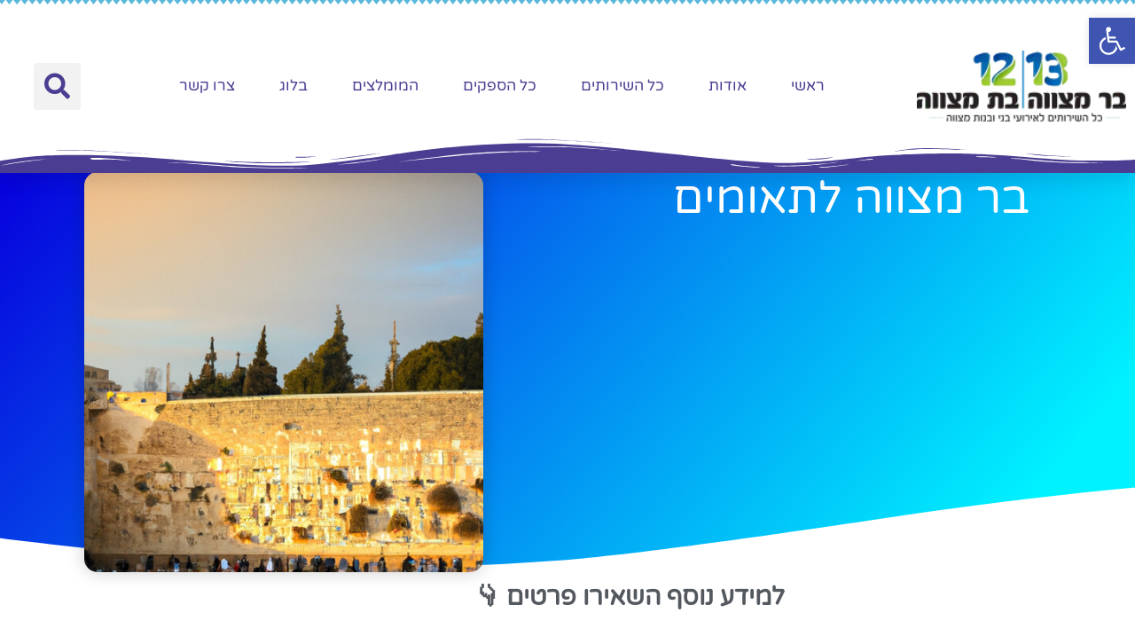

--- FILE ---
content_type: text/html; charset=UTF-8
request_url: https://www.xn--5dbajda6c0cnt.com/%D7%91%D7%A8-%D7%9E%D7%A6%D7%95%D7%95%D7%94/%D7%91%D7%A8-%D7%9E%D7%A6%D7%95%D7%95%D7%94-%D7%9C%D7%AA%D7%90%D7%95%D7%9E%D7%99%D7%9D/
body_size: 43557
content:
<!doctype html>
<html dir="rtl" lang="he-IL">
<head><meta charset="UTF-8"><script>if(navigator.userAgent.match(/MSIE|Internet Explorer/i)||navigator.userAgent.match(/Trident\/7\..*?rv:11/i)){var href=document.location.href;if(!href.match(/[?&]nowprocket/)){if(href.indexOf("?")==-1){if(href.indexOf("#")==-1){document.location.href=href+"?nowprocket=1"}else{document.location.href=href.replace("#","?nowprocket=1#")}}else{if(href.indexOf("#")==-1){document.location.href=href+"&nowprocket=1"}else{document.location.href=href.replace("#","&nowprocket=1#")}}}}</script><script>(()=>{class RocketLazyLoadScripts{constructor(){this.v="2.0.3",this.userEvents=["keydown","keyup","mousedown","mouseup","mousemove","mouseover","mouseenter","mouseout","mouseleave","touchmove","touchstart","touchend","touchcancel","wheel","click","dblclick","input","visibilitychange"],this.attributeEvents=["onblur","onclick","oncontextmenu","ondblclick","onfocus","onmousedown","onmouseenter","onmouseleave","onmousemove","onmouseout","onmouseover","onmouseup","onmousewheel","onscroll","onsubmit"]}async t(){this.i(),this.o(),/iP(ad|hone)/.test(navigator.userAgent)&&this.h(),this.u(),this.l(this),this.m(),this.k(this),this.p(this),this._(),await Promise.all([this.R(),this.L()]),this.lastBreath=Date.now(),this.S(this),this.P(),this.D(),this.O(),this.M(),await this.C(this.delayedScripts.normal),await this.C(this.delayedScripts.defer),await this.C(this.delayedScripts.async),this.F("domReady"),await this.T(),await this.j(),await this.I(),this.F("windowLoad"),await this.A(),window.dispatchEvent(new Event("rocket-allScriptsLoaded")),this.everythingLoaded=!0,this.lastTouchEnd&&await new Promise((t=>setTimeout(t,500-Date.now()+this.lastTouchEnd))),this.H(),this.F("all"),this.U(),this.W()}i(){this.CSPIssue=sessionStorage.getItem("rocketCSPIssue"),document.addEventListener("securitypolicyviolation",(t=>{this.CSPIssue||"script-src-elem"!==t.violatedDirective||"data"!==t.blockedURI||(this.CSPIssue=!0,sessionStorage.setItem("rocketCSPIssue",!0))}),{isRocket:!0})}o(){window.addEventListener("pageshow",(t=>{this.persisted=t.persisted,this.realWindowLoadedFired=!0}),{isRocket:!0}),window.addEventListener("pagehide",(()=>{this.onFirstUserAction=null}),{isRocket:!0})}h(){let t;function e(e){t=e}window.addEventListener("touchstart",e,{isRocket:!0}),window.addEventListener("touchend",(function i(o){Math.abs(o.changedTouches[0].pageX-t.changedTouches[0].pageX)<10&&Math.abs(o.changedTouches[0].pageY-t.changedTouches[0].pageY)<10&&o.timeStamp-t.timeStamp<200&&(o.target.dispatchEvent(new PointerEvent("click",{target:o.target,bubbles:!0,cancelable:!0,detail:1})),event.preventDefault(),window.removeEventListener("touchstart",e,{isRocket:!0}),window.removeEventListener("touchend",i,{isRocket:!0}))}),{isRocket:!0})}q(t){this.userActionTriggered||("mousemove"!==t.type||this.firstMousemoveIgnored?"keyup"===t.type||"mouseover"===t.type||"mouseout"===t.type||(this.userActionTriggered=!0,this.onFirstUserAction&&this.onFirstUserAction()):this.firstMousemoveIgnored=!0),"click"===t.type&&t.preventDefault(),this.savedUserEvents.length>0&&(t.stopPropagation(),t.stopImmediatePropagation()),"touchstart"===this.lastEvent&&"touchend"===t.type&&(this.lastTouchEnd=Date.now()),"click"===t.type&&(this.lastTouchEnd=0),this.lastEvent=t.type,this.savedUserEvents.push(t)}u(){this.savedUserEvents=[],this.userEventHandler=this.q.bind(this),this.userEvents.forEach((t=>window.addEventListener(t,this.userEventHandler,{passive:!1,isRocket:!0})))}U(){this.userEvents.forEach((t=>window.removeEventListener(t,this.userEventHandler,{passive:!1,isRocket:!0}))),this.savedUserEvents.forEach((t=>{t.target.dispatchEvent(new window[t.constructor.name](t.type,t))}))}m(){this.eventsMutationObserver=new MutationObserver((t=>{const e="return false";for(const i of t){if("attributes"===i.type){const t=i.target.getAttribute(i.attributeName);t&&t!==e&&(i.target.setAttribute("data-rocket-"+i.attributeName,t),i.target["rocket"+i.attributeName]=new Function("event",t),i.target.setAttribute(i.attributeName,e))}"childList"===i.type&&i.addedNodes.forEach((t=>{if(t.nodeType===Node.ELEMENT_NODE)for(const i of t.attributes)this.attributeEvents.includes(i.name)&&i.value&&""!==i.value&&(t.setAttribute("data-rocket-"+i.name,i.value),t["rocket"+i.name]=new Function("event",i.value),t.setAttribute(i.name,e))}))}})),this.eventsMutationObserver.observe(document,{subtree:!0,childList:!0,attributeFilter:this.attributeEvents})}H(){this.eventsMutationObserver.disconnect(),this.attributeEvents.forEach((t=>{document.querySelectorAll("[data-rocket-"+t+"]").forEach((e=>{e.setAttribute(t,e.getAttribute("data-rocket-"+t)),e.removeAttribute("data-rocket-"+t)}))}))}k(t){Object.defineProperty(HTMLElement.prototype,"onclick",{get(){return this.rocketonclick||null},set(e){this.rocketonclick=e,this.setAttribute(t.everythingLoaded?"onclick":"data-rocket-onclick","this.rocketonclick(event)")}})}S(t){function e(e,i){let o=e[i];e[i]=null,Object.defineProperty(e,i,{get:()=>o,set(s){t.everythingLoaded?o=s:e["rocket"+i]=o=s}})}e(document,"onreadystatechange"),e(window,"onload"),e(window,"onpageshow");try{Object.defineProperty(document,"readyState",{get:()=>t.rocketReadyState,set(e){t.rocketReadyState=e},configurable:!0}),document.readyState="loading"}catch(t){console.log("WPRocket DJE readyState conflict, bypassing")}}l(t){this.originalAddEventListener=EventTarget.prototype.addEventListener,this.originalRemoveEventListener=EventTarget.prototype.removeEventListener,this.savedEventListeners=[],EventTarget.prototype.addEventListener=function(e,i,o){o&&o.isRocket||!t.B(e,this)&&!t.userEvents.includes(e)||t.B(e,this)&&!t.userActionTriggered||e.startsWith("rocket-")||t.everythingLoaded?t.originalAddEventListener.call(this,e,i,o):t.savedEventListeners.push({target:this,remove:!1,type:e,func:i,options:o})},EventTarget.prototype.removeEventListener=function(e,i,o){o&&o.isRocket||!t.B(e,this)&&!t.userEvents.includes(e)||t.B(e,this)&&!t.userActionTriggered||e.startsWith("rocket-")||t.everythingLoaded?t.originalRemoveEventListener.call(this,e,i,o):t.savedEventListeners.push({target:this,remove:!0,type:e,func:i,options:o})}}F(t){"all"===t&&(EventTarget.prototype.addEventListener=this.originalAddEventListener,EventTarget.prototype.removeEventListener=this.originalRemoveEventListener),this.savedEventListeners=this.savedEventListeners.filter((e=>{let i=e.type,o=e.target||window;return"domReady"===t&&"DOMContentLoaded"!==i&&"readystatechange"!==i||("windowLoad"===t&&"load"!==i&&"readystatechange"!==i&&"pageshow"!==i||(this.B(i,o)&&(i="rocket-"+i),e.remove?o.removeEventListener(i,e.func,e.options):o.addEventListener(i,e.func,e.options),!1))}))}p(t){let e;function i(e){return t.everythingLoaded?e:e.split(" ").map((t=>"load"===t||t.startsWith("load.")?"rocket-jquery-load":t)).join(" ")}function o(o){function s(e){const s=o.fn[e];o.fn[e]=o.fn.init.prototype[e]=function(){return this[0]===window&&t.userActionTriggered&&("string"==typeof arguments[0]||arguments[0]instanceof String?arguments[0]=i(arguments[0]):"object"==typeof arguments[0]&&Object.keys(arguments[0]).forEach((t=>{const e=arguments[0][t];delete arguments[0][t],arguments[0][i(t)]=e}))),s.apply(this,arguments),this}}if(o&&o.fn&&!t.allJQueries.includes(o)){const e={DOMContentLoaded:[],"rocket-DOMContentLoaded":[]};for(const t in e)document.addEventListener(t,(()=>{e[t].forEach((t=>t()))}),{isRocket:!0});o.fn.ready=o.fn.init.prototype.ready=function(i){function s(){parseInt(o.fn.jquery)>2?setTimeout((()=>i.bind(document)(o))):i.bind(document)(o)}return t.realDomReadyFired?!t.userActionTriggered||t.fauxDomReadyFired?s():e["rocket-DOMContentLoaded"].push(s):e.DOMContentLoaded.push(s),o([])},s("on"),s("one"),s("off"),t.allJQueries.push(o)}e=o}t.allJQueries=[],o(window.jQuery),Object.defineProperty(window,"jQuery",{get:()=>e,set(t){o(t)}})}P(){const t=new Map;document.write=document.writeln=function(e){const i=document.currentScript,o=document.createRange(),s=i.parentElement;let n=t.get(i);void 0===n&&(n=i.nextSibling,t.set(i,n));const c=document.createDocumentFragment();o.setStart(c,0),c.appendChild(o.createContextualFragment(e)),s.insertBefore(c,n)}}async R(){return new Promise((t=>{this.userActionTriggered?t():this.onFirstUserAction=t}))}async L(){return new Promise((t=>{document.addEventListener("DOMContentLoaded",(()=>{this.realDomReadyFired=!0,t()}),{isRocket:!0})}))}async I(){return this.realWindowLoadedFired?Promise.resolve():new Promise((t=>{window.addEventListener("load",t,{isRocket:!0})}))}M(){this.pendingScripts=[];this.scriptsMutationObserver=new MutationObserver((t=>{for(const e of t)e.addedNodes.forEach((t=>{"SCRIPT"!==t.tagName||t.noModule||t.isWPRocket||this.pendingScripts.push({script:t,promise:new Promise((e=>{const i=()=>{const i=this.pendingScripts.findIndex((e=>e.script===t));i>=0&&this.pendingScripts.splice(i,1),e()};t.addEventListener("load",i,{isRocket:!0}),t.addEventListener("error",i,{isRocket:!0}),setTimeout(i,1e3)}))})}))})),this.scriptsMutationObserver.observe(document,{childList:!0,subtree:!0})}async j(){await this.J(),this.pendingScripts.length?(await this.pendingScripts[0].promise,await this.j()):this.scriptsMutationObserver.disconnect()}D(){this.delayedScripts={normal:[],async:[],defer:[]},document.querySelectorAll("script[type$=rocketlazyloadscript]").forEach((t=>{t.hasAttribute("data-rocket-src")?t.hasAttribute("async")&&!1!==t.async?this.delayedScripts.async.push(t):t.hasAttribute("defer")&&!1!==t.defer||"module"===t.getAttribute("data-rocket-type")?this.delayedScripts.defer.push(t):this.delayedScripts.normal.push(t):this.delayedScripts.normal.push(t)}))}async _(){await this.L();let t=[];document.querySelectorAll("script[type$=rocketlazyloadscript][data-rocket-src]").forEach((e=>{let i=e.getAttribute("data-rocket-src");if(i&&!i.startsWith("data:")){i.startsWith("//")&&(i=location.protocol+i);try{const o=new URL(i).origin;o!==location.origin&&t.push({src:o,crossOrigin:e.crossOrigin||"module"===e.getAttribute("data-rocket-type")})}catch(t){}}})),t=[...new Map(t.map((t=>[JSON.stringify(t),t]))).values()],this.N(t,"preconnect")}async $(t){if(await this.G(),!0!==t.noModule||!("noModule"in HTMLScriptElement.prototype))return new Promise((e=>{let i;function o(){(i||t).setAttribute("data-rocket-status","executed"),e()}try{if(navigator.userAgent.includes("Firefox/")||""===navigator.vendor||this.CSPIssue)i=document.createElement("script"),[...t.attributes].forEach((t=>{let e=t.nodeName;"type"!==e&&("data-rocket-type"===e&&(e="type"),"data-rocket-src"===e&&(e="src"),i.setAttribute(e,t.nodeValue))})),t.text&&(i.text=t.text),t.nonce&&(i.nonce=t.nonce),i.hasAttribute("src")?(i.addEventListener("load",o,{isRocket:!0}),i.addEventListener("error",(()=>{i.setAttribute("data-rocket-status","failed-network"),e()}),{isRocket:!0}),setTimeout((()=>{i.isConnected||e()}),1)):(i.text=t.text,o()),i.isWPRocket=!0,t.parentNode.replaceChild(i,t);else{const i=t.getAttribute("data-rocket-type"),s=t.getAttribute("data-rocket-src");i?(t.type=i,t.removeAttribute("data-rocket-type")):t.removeAttribute("type"),t.addEventListener("load",o,{isRocket:!0}),t.addEventListener("error",(i=>{this.CSPIssue&&i.target.src.startsWith("data:")?(console.log("WPRocket: CSP fallback activated"),t.removeAttribute("src"),this.$(t).then(e)):(t.setAttribute("data-rocket-status","failed-network"),e())}),{isRocket:!0}),s?(t.fetchPriority="high",t.removeAttribute("data-rocket-src"),t.src=s):t.src="data:text/javascript;base64,"+window.btoa(unescape(encodeURIComponent(t.text)))}}catch(i){t.setAttribute("data-rocket-status","failed-transform"),e()}}));t.setAttribute("data-rocket-status","skipped")}async C(t){const e=t.shift();return e?(e.isConnected&&await this.$(e),this.C(t)):Promise.resolve()}O(){this.N([...this.delayedScripts.normal,...this.delayedScripts.defer,...this.delayedScripts.async],"preload")}N(t,e){this.trash=this.trash||[];let i=!0;var o=document.createDocumentFragment();t.forEach((t=>{const s=t.getAttribute&&t.getAttribute("data-rocket-src")||t.src;if(s&&!s.startsWith("data:")){const n=document.createElement("link");n.href=s,n.rel=e,"preconnect"!==e&&(n.as="script",n.fetchPriority=i?"high":"low"),t.getAttribute&&"module"===t.getAttribute("data-rocket-type")&&(n.crossOrigin=!0),t.crossOrigin&&(n.crossOrigin=t.crossOrigin),t.integrity&&(n.integrity=t.integrity),t.nonce&&(n.nonce=t.nonce),o.appendChild(n),this.trash.push(n),i=!1}})),document.head.appendChild(o)}W(){this.trash.forEach((t=>t.remove()))}async T(){try{document.readyState="interactive"}catch(t){}this.fauxDomReadyFired=!0;try{await this.G(),document.dispatchEvent(new Event("rocket-readystatechange")),await this.G(),document.rocketonreadystatechange&&document.rocketonreadystatechange(),await this.G(),document.dispatchEvent(new Event("rocket-DOMContentLoaded")),await this.G(),window.dispatchEvent(new Event("rocket-DOMContentLoaded"))}catch(t){console.error(t)}}async A(){try{document.readyState="complete"}catch(t){}try{await this.G(),document.dispatchEvent(new Event("rocket-readystatechange")),await this.G(),document.rocketonreadystatechange&&document.rocketonreadystatechange(),await this.G(),window.dispatchEvent(new Event("rocket-load")),await this.G(),window.rocketonload&&window.rocketonload(),await this.G(),this.allJQueries.forEach((t=>t(window).trigger("rocket-jquery-load"))),await this.G();const t=new Event("rocket-pageshow");t.persisted=this.persisted,window.dispatchEvent(t),await this.G(),window.rocketonpageshow&&window.rocketonpageshow({persisted:this.persisted})}catch(t){console.error(t)}}async G(){Date.now()-this.lastBreath>45&&(await this.J(),this.lastBreath=Date.now())}async J(){return document.hidden?new Promise((t=>setTimeout(t))):new Promise((t=>requestAnimationFrame(t)))}B(t,e){return e===document&&"readystatechange"===t||(e===document&&"DOMContentLoaded"===t||(e===window&&"DOMContentLoaded"===t||(e===window&&"load"===t||e===window&&"pageshow"===t)))}static run(){(new RocketLazyLoadScripts).t()}}RocketLazyLoadScripts.run()})();</script>
	
	<meta name="viewport" content="width=device-width, initial-scale=1">
	<link rel="profile" href="https://gmpg.org/xfn/11">
	<meta name='robots' content='index, follow, max-image-preview:large, max-snippet:-1, max-video-preview:-1' />

	<!-- This site is optimized with the Yoast SEO plugin v25.6 - https://yoast.com/wordpress/plugins/seo/ -->
	<title>בר מצווה לתאומים - בר מצווה | בת מצווה | אתר הבית</title>
<link crossorigin data-rocket-preconnect href="https://www.googletagmanager.com" rel="preconnect">
<link crossorigin data-rocket-preconnect href="https://cdn.popt.in" rel="preconnect">
<link crossorigin data-rocket-preconnect href="https://cdnjs.cloudflare.com" rel="preconnect"><link rel="preload" data-rocket-preload as="image" href="https://www.xn--5dbajda6c0cnt.com/wp-content/uploads/2021/01/Post-BG.png" fetchpriority="high">
	<meta name="description" content="טקס בר המצווה, היוצא למסע רוחני המציין את ההתבגרות, מהווה ציון דרך מונומנטלי בחיי הנוער היהודי. עכשיו, דמיינו את השמחה והמורכבות מוכפלות, כ…" />
	<link rel="canonical" href="https://www.xn--5dbajda6c0cnt.com/בר-מצווה/בר-מצווה-לתאומים/" />
	<meta property="og:locale" content="he_IL" />
	<meta property="og:type" content="article" />
	<meta property="og:title" content="בר מצווה לתאומים - בר מצווה | בת מצווה | אתר הבית" />
	<meta property="og:description" content="טקס בר המצווה, היוצא למסע רוחני המציין את ההתבגרות, מהווה ציון דרך מונומנטלי בחיי הנוער היהודי. עכשיו, דמיינו את השמחה והמורכבות מוכפלות, כ…" />
	<meta property="og:url" content="https://www.xn--5dbajda6c0cnt.com/בר-מצווה/בר-מצווה-לתאומים/" />
	<meta property="og:site_name" content="בר מצווה | בת מצווה | אתר הבית" />
	<meta property="article:published_time" content="2023-11-26T13:17:14+00:00" />
	<meta property="og:image" content="https://www.xn--5dbajda6c0cnt.com/wp-content/uploads/2023/11/ib9vpcy2equhwj163tdo0fkz.jpeg" />
	<meta property="og:image:width" content="512" />
	<meta property="og:image:height" content="512" />
	<meta property="og:image:type" content="image/jpeg" />
	<meta name="author" content="בר מצווה | בת מצווה" />
	<meta name="twitter:card" content="summary_large_image" />
	<meta name="twitter:label1" content="נכתב על יד" />
	<meta name="twitter:data1" content="בר מצווה | בת מצווה" />
	<script type="application/ld+json" class="yoast-schema-graph">{"@context":"https://schema.org","@graph":[{"@type":"Article","@id":"https://www.xn--5dbajda6c0cnt.com/%d7%91%d7%a8-%d7%9e%d7%a6%d7%95%d7%95%d7%94/%d7%91%d7%a8-%d7%9e%d7%a6%d7%95%d7%95%d7%94-%d7%9c%d7%aa%d7%90%d7%95%d7%9e%d7%99%d7%9d/#article","isPartOf":{"@id":"https://www.xn--5dbajda6c0cnt.com/%d7%91%d7%a8-%d7%9e%d7%a6%d7%95%d7%95%d7%94/%d7%91%d7%a8-%d7%9e%d7%a6%d7%95%d7%95%d7%94-%d7%9c%d7%aa%d7%90%d7%95%d7%9e%d7%99%d7%9d/"},"author":{"name":"בר מצווה | בת מצווה","@id":"https://www.xn--5dbajda6c0cnt.com/#/schema/person/ffcde3ab78d56cb21bc68a7e2530e8a2"},"headline":"בר מצווה לתאומים","datePublished":"2023-11-26T13:17:14+00:00","mainEntityOfPage":{"@id":"https://www.xn--5dbajda6c0cnt.com/%d7%91%d7%a8-%d7%9e%d7%a6%d7%95%d7%95%d7%94/%d7%91%d7%a8-%d7%9e%d7%a6%d7%95%d7%95%d7%94-%d7%9c%d7%aa%d7%90%d7%95%d7%9e%d7%99%d7%9d/"},"wordCount":12,"publisher":{"@id":"https://www.xn--5dbajda6c0cnt.com/#organization"},"image":{"@id":"https://www.xn--5dbajda6c0cnt.com/%d7%91%d7%a8-%d7%9e%d7%a6%d7%95%d7%95%d7%94/%d7%91%d7%a8-%d7%9e%d7%a6%d7%95%d7%95%d7%94-%d7%9c%d7%aa%d7%90%d7%95%d7%9e%d7%99%d7%9d/#primaryimage"},"thumbnailUrl":"https://www.xn--5dbajda6c0cnt.com/wp-content/uploads/2023/11/ib9vpcy2equhwj163tdo0fkz.jpeg","articleSection":["בר מצווה"],"inLanguage":"he-IL"},{"@type":"WebPage","@id":"https://www.xn--5dbajda6c0cnt.com/%d7%91%d7%a8-%d7%9e%d7%a6%d7%95%d7%95%d7%94/%d7%91%d7%a8-%d7%9e%d7%a6%d7%95%d7%95%d7%94-%d7%9c%d7%aa%d7%90%d7%95%d7%9e%d7%99%d7%9d/","url":"https://www.xn--5dbajda6c0cnt.com/%d7%91%d7%a8-%d7%9e%d7%a6%d7%95%d7%95%d7%94/%d7%91%d7%a8-%d7%9e%d7%a6%d7%95%d7%95%d7%94-%d7%9c%d7%aa%d7%90%d7%95%d7%9e%d7%99%d7%9d/","name":"בר מצווה לתאומים - בר מצווה | בת מצווה | אתר הבית","isPartOf":{"@id":"https://www.xn--5dbajda6c0cnt.com/#website"},"primaryImageOfPage":{"@id":"https://www.xn--5dbajda6c0cnt.com/%d7%91%d7%a8-%d7%9e%d7%a6%d7%95%d7%95%d7%94/%d7%91%d7%a8-%d7%9e%d7%a6%d7%95%d7%95%d7%94-%d7%9c%d7%aa%d7%90%d7%95%d7%9e%d7%99%d7%9d/#primaryimage"},"image":{"@id":"https://www.xn--5dbajda6c0cnt.com/%d7%91%d7%a8-%d7%9e%d7%a6%d7%95%d7%95%d7%94/%d7%91%d7%a8-%d7%9e%d7%a6%d7%95%d7%95%d7%94-%d7%9c%d7%aa%d7%90%d7%95%d7%9e%d7%99%d7%9d/#primaryimage"},"thumbnailUrl":"https://www.xn--5dbajda6c0cnt.com/wp-content/uploads/2023/11/ib9vpcy2equhwj163tdo0fkz.jpeg","datePublished":"2023-11-26T13:17:14+00:00","description":"טקס בר המצווה, היוצא למסע רוחני המציין את ההתבגרות, מהווה ציון דרך מונומנטלי בחיי הנוער היהודי. עכשיו, דמיינו את השמחה והמורכבות מוכפלות, כ…","breadcrumb":{"@id":"https://www.xn--5dbajda6c0cnt.com/%d7%91%d7%a8-%d7%9e%d7%a6%d7%95%d7%95%d7%94/%d7%91%d7%a8-%d7%9e%d7%a6%d7%95%d7%95%d7%94-%d7%9c%d7%aa%d7%90%d7%95%d7%9e%d7%99%d7%9d/#breadcrumb"},"inLanguage":"he-IL","potentialAction":[{"@type":"ReadAction","target":["https://www.xn--5dbajda6c0cnt.com/%d7%91%d7%a8-%d7%9e%d7%a6%d7%95%d7%95%d7%94/%d7%91%d7%a8-%d7%9e%d7%a6%d7%95%d7%95%d7%94-%d7%9c%d7%aa%d7%90%d7%95%d7%9e%d7%99%d7%9d/"]}]},{"@type":"ImageObject","inLanguage":"he-IL","@id":"https://www.xn--5dbajda6c0cnt.com/%d7%91%d7%a8-%d7%9e%d7%a6%d7%95%d7%95%d7%94/%d7%91%d7%a8-%d7%9e%d7%a6%d7%95%d7%95%d7%94-%d7%9c%d7%aa%d7%90%d7%95%d7%9e%d7%99%d7%9d/#primaryimage","url":"https://www.xn--5dbajda6c0cnt.com/wp-content/uploads/2023/11/ib9vpcy2equhwj163tdo0fkz.jpeg","contentUrl":"https://www.xn--5dbajda6c0cnt.com/wp-content/uploads/2023/11/ib9vpcy2equhwj163tdo0fkz.jpeg","width":512,"height":512,"caption":"בר מצווה לתאומים"},{"@type":"BreadcrumbList","@id":"https://www.xn--5dbajda6c0cnt.com/%d7%91%d7%a8-%d7%9e%d7%a6%d7%95%d7%95%d7%94/%d7%91%d7%a8-%d7%9e%d7%a6%d7%95%d7%95%d7%94-%d7%9c%d7%aa%d7%90%d7%95%d7%9e%d7%99%d7%9d/#breadcrumb","itemListElement":[{"@type":"ListItem","position":1,"name":"דף הבית","item":"https://www.xn--5dbajda6c0cnt.com/"},{"@type":"ListItem","position":2,"name":"בר מצווה לתאומים"}]},{"@type":"WebSite","@id":"https://www.xn--5dbajda6c0cnt.com/#website","url":"https://www.xn--5dbajda6c0cnt.com/","name":"בר מצווה | בת מצווה | אתר הבית","description":"הכל לאירוע הבר מצווה / הבת מצווה שלך!","publisher":{"@id":"https://www.xn--5dbajda6c0cnt.com/#organization"},"potentialAction":[{"@type":"SearchAction","target":{"@type":"EntryPoint","urlTemplate":"https://www.xn--5dbajda6c0cnt.com/?s={search_term_string}"},"query-input":{"@type":"PropertyValueSpecification","valueRequired":true,"valueName":"search_term_string"}}],"inLanguage":"he-IL"},{"@type":"Organization","@id":"https://www.xn--5dbajda6c0cnt.com/#organization","name":"בר מצווה | בת מצווה | אתר הבית","url":"https://www.xn--5dbajda6c0cnt.com/","logo":{"@type":"ImageObject","inLanguage":"he-IL","@id":"https://www.xn--5dbajda6c0cnt.com/#/schema/logo/image/","url":"https://www.xn--5dbajda6c0cnt.com/wp-content/uploads/2020/09/cropped-logo.png","contentUrl":"https://www.xn--5dbajda6c0cnt.com/wp-content/uploads/2020/09/cropped-logo.png","width":200,"height":67,"caption":"בר מצווה | בת מצווה | אתר הבית"},"image":{"@id":"https://www.xn--5dbajda6c0cnt.com/#/schema/logo/image/"}},{"@type":"Person","@id":"https://www.xn--5dbajda6c0cnt.com/#/schema/person/ffcde3ab78d56cb21bc68a7e2530e8a2","name":"בר מצווה | בת מצווה","image":{"@type":"ImageObject","inLanguage":"he-IL","@id":"https://www.xn--5dbajda6c0cnt.com/#/schema/person/image/","url":"https://secure.gravatar.com/avatar/bf55d0e973469e3e18640c9c4709fbb9?s=96&d=mm&r=g","contentUrl":"https://secure.gravatar.com/avatar/bf55d0e973469e3e18640c9c4709fbb9?s=96&d=mm&r=g","caption":"בר מצווה | בת מצווה"},"description":"באתר זה תמצאו את כל המידע האפשרי שאתם צריכים לאירוע הבר מצווה או הבת מצווה שלכם. החל מספקים,מידע חשוב,טיפים והמלצות, אתם מוזמנים ליצור איתנו קשר לקבלת מידע נוסף.","url":"https://www.xn--5dbajda6c0cnt.com/author/barbatmitzva/"}]}</script>
	<!-- / Yoast SEO plugin. -->


<link rel='dns-prefetch' href='//www.googletagmanager.com' />

<link rel="alternate" type="application/rss+xml" title="בר מצווה | בת מצווה | אתר הבית &laquo; פיד‏" href="https://www.xn--5dbajda6c0cnt.com/feed/" />
<link rel="alternate" type="application/rss+xml" title="בר מצווה | בת מצווה | אתר הבית &laquo; פיד תגובות‏" href="https://www.xn--5dbajda6c0cnt.com/comments/feed/" />
<style id='wp-emoji-styles-inline-css'>

	img.wp-smiley, img.emoji {
		display: inline !important;
		border: none !important;
		box-shadow: none !important;
		height: 1em !important;
		width: 1em !important;
		margin: 0 0.07em !important;
		vertical-align: -0.1em !important;
		background: none !important;
		padding: 0 !important;
	}
</style>
<link rel='stylesheet' id='wp-block-library-rtl-css' href='https://www.xn--5dbajda6c0cnt.com/wp-includes/css/dist/block-library/style-rtl.min.css?ver=6.6.4' media='all' />
<style id='global-styles-inline-css'>
:root{--wp--preset--aspect-ratio--square: 1;--wp--preset--aspect-ratio--4-3: 4/3;--wp--preset--aspect-ratio--3-4: 3/4;--wp--preset--aspect-ratio--3-2: 3/2;--wp--preset--aspect-ratio--2-3: 2/3;--wp--preset--aspect-ratio--16-9: 16/9;--wp--preset--aspect-ratio--9-16: 9/16;--wp--preset--color--black: #000000;--wp--preset--color--cyan-bluish-gray: #abb8c3;--wp--preset--color--white: #ffffff;--wp--preset--color--pale-pink: #f78da7;--wp--preset--color--vivid-red: #cf2e2e;--wp--preset--color--luminous-vivid-orange: #ff6900;--wp--preset--color--luminous-vivid-amber: #fcb900;--wp--preset--color--light-green-cyan: #7bdcb5;--wp--preset--color--vivid-green-cyan: #00d084;--wp--preset--color--pale-cyan-blue: #8ed1fc;--wp--preset--color--vivid-cyan-blue: #0693e3;--wp--preset--color--vivid-purple: #9b51e0;--wp--preset--gradient--vivid-cyan-blue-to-vivid-purple: linear-gradient(135deg,rgba(6,147,227,1) 0%,rgb(155,81,224) 100%);--wp--preset--gradient--light-green-cyan-to-vivid-green-cyan: linear-gradient(135deg,rgb(122,220,180) 0%,rgb(0,208,130) 100%);--wp--preset--gradient--luminous-vivid-amber-to-luminous-vivid-orange: linear-gradient(135deg,rgba(252,185,0,1) 0%,rgba(255,105,0,1) 100%);--wp--preset--gradient--luminous-vivid-orange-to-vivid-red: linear-gradient(135deg,rgba(255,105,0,1) 0%,rgb(207,46,46) 100%);--wp--preset--gradient--very-light-gray-to-cyan-bluish-gray: linear-gradient(135deg,rgb(238,238,238) 0%,rgb(169,184,195) 100%);--wp--preset--gradient--cool-to-warm-spectrum: linear-gradient(135deg,rgb(74,234,220) 0%,rgb(151,120,209) 20%,rgb(207,42,186) 40%,rgb(238,44,130) 60%,rgb(251,105,98) 80%,rgb(254,248,76) 100%);--wp--preset--gradient--blush-light-purple: linear-gradient(135deg,rgb(255,206,236) 0%,rgb(152,150,240) 100%);--wp--preset--gradient--blush-bordeaux: linear-gradient(135deg,rgb(254,205,165) 0%,rgb(254,45,45) 50%,rgb(107,0,62) 100%);--wp--preset--gradient--luminous-dusk: linear-gradient(135deg,rgb(255,203,112) 0%,rgb(199,81,192) 50%,rgb(65,88,208) 100%);--wp--preset--gradient--pale-ocean: linear-gradient(135deg,rgb(255,245,203) 0%,rgb(182,227,212) 50%,rgb(51,167,181) 100%);--wp--preset--gradient--electric-grass: linear-gradient(135deg,rgb(202,248,128) 0%,rgb(113,206,126) 100%);--wp--preset--gradient--midnight: linear-gradient(135deg,rgb(2,3,129) 0%,rgb(40,116,252) 100%);--wp--preset--font-size--small: 13px;--wp--preset--font-size--medium: 20px;--wp--preset--font-size--large: 36px;--wp--preset--font-size--x-large: 42px;--wp--preset--spacing--20: 0.44rem;--wp--preset--spacing--30: 0.67rem;--wp--preset--spacing--40: 1rem;--wp--preset--spacing--50: 1.5rem;--wp--preset--spacing--60: 2.25rem;--wp--preset--spacing--70: 3.38rem;--wp--preset--spacing--80: 5.06rem;--wp--preset--shadow--natural: 6px 6px 9px rgba(0, 0, 0, 0.2);--wp--preset--shadow--deep: 12px 12px 50px rgba(0, 0, 0, 0.4);--wp--preset--shadow--sharp: 6px 6px 0px rgba(0, 0, 0, 0.2);--wp--preset--shadow--outlined: 6px 6px 0px -3px rgba(255, 255, 255, 1), 6px 6px rgba(0, 0, 0, 1);--wp--preset--shadow--crisp: 6px 6px 0px rgba(0, 0, 0, 1);}:root { --wp--style--global--content-size: 800px;--wp--style--global--wide-size: 1200px; }:where(body) { margin: 0; }.wp-site-blocks > .alignleft { float: left; margin-right: 2em; }.wp-site-blocks > .alignright { float: right; margin-left: 2em; }.wp-site-blocks > .aligncenter { justify-content: center; margin-left: auto; margin-right: auto; }:where(.wp-site-blocks) > * { margin-block-start: 24px; margin-block-end: 0; }:where(.wp-site-blocks) > :first-child { margin-block-start: 0; }:where(.wp-site-blocks) > :last-child { margin-block-end: 0; }:root { --wp--style--block-gap: 24px; }:root :where(.is-layout-flow) > :first-child{margin-block-start: 0;}:root :where(.is-layout-flow) > :last-child{margin-block-end: 0;}:root :where(.is-layout-flow) > *{margin-block-start: 24px;margin-block-end: 0;}:root :where(.is-layout-constrained) > :first-child{margin-block-start: 0;}:root :where(.is-layout-constrained) > :last-child{margin-block-end: 0;}:root :where(.is-layout-constrained) > *{margin-block-start: 24px;margin-block-end: 0;}:root :where(.is-layout-flex){gap: 24px;}:root :where(.is-layout-grid){gap: 24px;}.is-layout-flow > .alignleft{float: left;margin-inline-start: 0;margin-inline-end: 2em;}.is-layout-flow > .alignright{float: right;margin-inline-start: 2em;margin-inline-end: 0;}.is-layout-flow > .aligncenter{margin-left: auto !important;margin-right: auto !important;}.is-layout-constrained > .alignleft{float: left;margin-inline-start: 0;margin-inline-end: 2em;}.is-layout-constrained > .alignright{float: right;margin-inline-start: 2em;margin-inline-end: 0;}.is-layout-constrained > .aligncenter{margin-left: auto !important;margin-right: auto !important;}.is-layout-constrained > :where(:not(.alignleft):not(.alignright):not(.alignfull)){max-width: var(--wp--style--global--content-size);margin-left: auto !important;margin-right: auto !important;}.is-layout-constrained > .alignwide{max-width: var(--wp--style--global--wide-size);}body .is-layout-flex{display: flex;}.is-layout-flex{flex-wrap: wrap;align-items: center;}.is-layout-flex > :is(*, div){margin: 0;}body .is-layout-grid{display: grid;}.is-layout-grid > :is(*, div){margin: 0;}body{padding-top: 0px;padding-right: 0px;padding-bottom: 0px;padding-left: 0px;}a:where(:not(.wp-element-button)){text-decoration: underline;}:root :where(.wp-element-button, .wp-block-button__link){background-color: #32373c;border-width: 0;color: #fff;font-family: inherit;font-size: inherit;line-height: inherit;padding: calc(0.667em + 2px) calc(1.333em + 2px);text-decoration: none;}.has-black-color{color: var(--wp--preset--color--black) !important;}.has-cyan-bluish-gray-color{color: var(--wp--preset--color--cyan-bluish-gray) !important;}.has-white-color{color: var(--wp--preset--color--white) !important;}.has-pale-pink-color{color: var(--wp--preset--color--pale-pink) !important;}.has-vivid-red-color{color: var(--wp--preset--color--vivid-red) !important;}.has-luminous-vivid-orange-color{color: var(--wp--preset--color--luminous-vivid-orange) !important;}.has-luminous-vivid-amber-color{color: var(--wp--preset--color--luminous-vivid-amber) !important;}.has-light-green-cyan-color{color: var(--wp--preset--color--light-green-cyan) !important;}.has-vivid-green-cyan-color{color: var(--wp--preset--color--vivid-green-cyan) !important;}.has-pale-cyan-blue-color{color: var(--wp--preset--color--pale-cyan-blue) !important;}.has-vivid-cyan-blue-color{color: var(--wp--preset--color--vivid-cyan-blue) !important;}.has-vivid-purple-color{color: var(--wp--preset--color--vivid-purple) !important;}.has-black-background-color{background-color: var(--wp--preset--color--black) !important;}.has-cyan-bluish-gray-background-color{background-color: var(--wp--preset--color--cyan-bluish-gray) !important;}.has-white-background-color{background-color: var(--wp--preset--color--white) !important;}.has-pale-pink-background-color{background-color: var(--wp--preset--color--pale-pink) !important;}.has-vivid-red-background-color{background-color: var(--wp--preset--color--vivid-red) !important;}.has-luminous-vivid-orange-background-color{background-color: var(--wp--preset--color--luminous-vivid-orange) !important;}.has-luminous-vivid-amber-background-color{background-color: var(--wp--preset--color--luminous-vivid-amber) !important;}.has-light-green-cyan-background-color{background-color: var(--wp--preset--color--light-green-cyan) !important;}.has-vivid-green-cyan-background-color{background-color: var(--wp--preset--color--vivid-green-cyan) !important;}.has-pale-cyan-blue-background-color{background-color: var(--wp--preset--color--pale-cyan-blue) !important;}.has-vivid-cyan-blue-background-color{background-color: var(--wp--preset--color--vivid-cyan-blue) !important;}.has-vivid-purple-background-color{background-color: var(--wp--preset--color--vivid-purple) !important;}.has-black-border-color{border-color: var(--wp--preset--color--black) !important;}.has-cyan-bluish-gray-border-color{border-color: var(--wp--preset--color--cyan-bluish-gray) !important;}.has-white-border-color{border-color: var(--wp--preset--color--white) !important;}.has-pale-pink-border-color{border-color: var(--wp--preset--color--pale-pink) !important;}.has-vivid-red-border-color{border-color: var(--wp--preset--color--vivid-red) !important;}.has-luminous-vivid-orange-border-color{border-color: var(--wp--preset--color--luminous-vivid-orange) !important;}.has-luminous-vivid-amber-border-color{border-color: var(--wp--preset--color--luminous-vivid-amber) !important;}.has-light-green-cyan-border-color{border-color: var(--wp--preset--color--light-green-cyan) !important;}.has-vivid-green-cyan-border-color{border-color: var(--wp--preset--color--vivid-green-cyan) !important;}.has-pale-cyan-blue-border-color{border-color: var(--wp--preset--color--pale-cyan-blue) !important;}.has-vivid-cyan-blue-border-color{border-color: var(--wp--preset--color--vivid-cyan-blue) !important;}.has-vivid-purple-border-color{border-color: var(--wp--preset--color--vivid-purple) !important;}.has-vivid-cyan-blue-to-vivid-purple-gradient-background{background: var(--wp--preset--gradient--vivid-cyan-blue-to-vivid-purple) !important;}.has-light-green-cyan-to-vivid-green-cyan-gradient-background{background: var(--wp--preset--gradient--light-green-cyan-to-vivid-green-cyan) !important;}.has-luminous-vivid-amber-to-luminous-vivid-orange-gradient-background{background: var(--wp--preset--gradient--luminous-vivid-amber-to-luminous-vivid-orange) !important;}.has-luminous-vivid-orange-to-vivid-red-gradient-background{background: var(--wp--preset--gradient--luminous-vivid-orange-to-vivid-red) !important;}.has-very-light-gray-to-cyan-bluish-gray-gradient-background{background: var(--wp--preset--gradient--very-light-gray-to-cyan-bluish-gray) !important;}.has-cool-to-warm-spectrum-gradient-background{background: var(--wp--preset--gradient--cool-to-warm-spectrum) !important;}.has-blush-light-purple-gradient-background{background: var(--wp--preset--gradient--blush-light-purple) !important;}.has-blush-bordeaux-gradient-background{background: var(--wp--preset--gradient--blush-bordeaux) !important;}.has-luminous-dusk-gradient-background{background: var(--wp--preset--gradient--luminous-dusk) !important;}.has-pale-ocean-gradient-background{background: var(--wp--preset--gradient--pale-ocean) !important;}.has-electric-grass-gradient-background{background: var(--wp--preset--gradient--electric-grass) !important;}.has-midnight-gradient-background{background: var(--wp--preset--gradient--midnight) !important;}.has-small-font-size{font-size: var(--wp--preset--font-size--small) !important;}.has-medium-font-size{font-size: var(--wp--preset--font-size--medium) !important;}.has-large-font-size{font-size: var(--wp--preset--font-size--large) !important;}.has-x-large-font-size{font-size: var(--wp--preset--font-size--x-large) !important;}
:root :where(.wp-block-pullquote){font-size: 1.5em;line-height: 1.6;}
</style>
<link rel='stylesheet' id='pojo-a11y-css' href='https://www.xn--5dbajda6c0cnt.com/wp-content/plugins/pojo-accessibility/modules/legacy/assets/css/style.min.css?ver=1.0.0' media='all' />
<link data-minify="1" rel='stylesheet' id='hello-elementor-css' href='https://www.xn--5dbajda6c0cnt.com/wp-content/cache/min/1/wp-content/themes/hello-elementor/assets/css/reset.css?ver=1768715145' media='all' />
<link data-minify="1" rel='stylesheet' id='hello-elementor-theme-style-css' href='https://www.xn--5dbajda6c0cnt.com/wp-content/cache/min/1/wp-content/themes/hello-elementor/assets/css/theme.css?ver=1768715145' media='all' />
<link data-minify="1" rel='stylesheet' id='hello-elementor-header-footer-css' href='https://www.xn--5dbajda6c0cnt.com/wp-content/cache/min/1/wp-content/themes/hello-elementor/assets/css/header-footer.css?ver=1768715145' media='all' />
<link rel='stylesheet' id='e-animation-grow-css' href='https://www.xn--5dbajda6c0cnt.com/wp-content/plugins/elementor/assets/lib/animations/styles/e-animation-grow.min.css?ver=3.34.1' media='all' />
<link rel='stylesheet' id='elementor-frontend-css' href='https://www.xn--5dbajda6c0cnt.com/wp-content/plugins/elementor/assets/css/frontend.min.css?ver=3.34.1' media='all' />
<link rel='stylesheet' id='widget-image-css' href='https://www.xn--5dbajda6c0cnt.com/wp-content/plugins/elementor/assets/css/widget-image-rtl.min.css?ver=3.34.1' media='all' />
<link rel='stylesheet' id='widget-nav-menu-css' href='https://www.xn--5dbajda6c0cnt.com/wp-content/plugins/elementor-pro/assets/css/widget-nav-menu-rtl.min.css?ver=3.34.0' media='all' />
<link rel='stylesheet' id='widget-search-form-css' href='https://www.xn--5dbajda6c0cnt.com/wp-content/plugins/elementor-pro/assets/css/widget-search-form-rtl.min.css?ver=3.34.0' media='all' />
<link rel='stylesheet' id='elementor-icons-shared-0-css' href='https://www.xn--5dbajda6c0cnt.com/wp-content/plugins/elementor/assets/lib/font-awesome/css/fontawesome.min.css?ver=5.15.3' media='all' />
<link data-minify="1" rel='stylesheet' id='elementor-icons-fa-solid-css' href='https://www.xn--5dbajda6c0cnt.com/wp-content/cache/min/1/wp-content/plugins/elementor/assets/lib/font-awesome/css/solid.min.css?ver=1768715145' media='all' />
<link rel='stylesheet' id='e-sticky-css' href='https://www.xn--5dbajda6c0cnt.com/wp-content/plugins/elementor-pro/assets/css/modules/sticky.min.css?ver=3.34.0' media='all' />
<link rel='stylesheet' id='e-shapes-css' href='https://www.xn--5dbajda6c0cnt.com/wp-content/plugins/elementor/assets/css/conditionals/shapes.min.css?ver=3.34.1' media='all' />
<link rel='stylesheet' id='widget-animated-headline-css' href='https://www.xn--5dbajda6c0cnt.com/wp-content/plugins/elementor-pro/assets/css/widget-animated-headline-rtl.min.css?ver=3.34.0' media='all' />
<link rel='stylesheet' id='e-animation-bounce-css' href='https://www.xn--5dbajda6c0cnt.com/wp-content/plugins/elementor/assets/lib/animations/styles/bounce.min.css?ver=3.34.1' media='all' />
<link rel='stylesheet' id='e-animation-rotate-css' href='https://www.xn--5dbajda6c0cnt.com/wp-content/plugins/elementor/assets/lib/animations/styles/e-animation-rotate.min.css?ver=3.34.1' media='all' />
<link rel='stylesheet' id='widget-form-css' href='https://www.xn--5dbajda6c0cnt.com/wp-content/plugins/elementor-pro/assets/css/widget-form-rtl.min.css?ver=3.34.0' media='all' />
<link rel='stylesheet' id='widget-heading-css' href='https://www.xn--5dbajda6c0cnt.com/wp-content/plugins/elementor/assets/css/widget-heading-rtl.min.css?ver=3.34.1' media='all' />
<link rel='stylesheet' id='e-animation-pop-css' href='https://www.xn--5dbajda6c0cnt.com/wp-content/plugins/elementor/assets/lib/animations/styles/e-animation-pop.min.css?ver=3.34.1' media='all' />
<link rel='stylesheet' id='widget-posts-css' href='https://www.xn--5dbajda6c0cnt.com/wp-content/plugins/elementor-pro/assets/css/widget-posts-rtl.min.css?ver=3.34.0' media='all' />
<link rel='stylesheet' id='widget-lottie-css' href='https://www.xn--5dbajda6c0cnt.com/wp-content/plugins/elementor-pro/assets/css/widget-lottie-rtl.min.css?ver=3.34.0' media='all' />
<link rel='stylesheet' id='widget-table-of-contents-css' href='https://www.xn--5dbajda6c0cnt.com/wp-content/plugins/elementor-pro/assets/css/widget-table-of-contents-rtl.min.css?ver=3.34.0' media='all' />
<link rel='stylesheet' id='widget-share-buttons-css' href='https://www.xn--5dbajda6c0cnt.com/wp-content/plugins/elementor-pro/assets/css/widget-share-buttons-rtl.min.css?ver=3.34.0' media='all' />
<link rel='stylesheet' id='e-apple-webkit-css' href='https://www.xn--5dbajda6c0cnt.com/wp-content/plugins/elementor/assets/css/conditionals/apple-webkit.min.css?ver=3.34.1' media='all' />
<link data-minify="1" rel='stylesheet' id='elementor-icons-fa-brands-css' href='https://www.xn--5dbajda6c0cnt.com/wp-content/cache/min/1/wp-content/plugins/elementor/assets/lib/font-awesome/css/brands.min.css?ver=1768715145' media='all' />
<link rel='stylesheet' id='e-ribbon-css' href='https://www.xn--5dbajda6c0cnt.com/wp-content/plugins/elementor-pro/assets/css/conditionals/ribbon.min.css?ver=3.34.0' media='all' />
<link rel='stylesheet' id='widget-call-to-action-css' href='https://www.xn--5dbajda6c0cnt.com/wp-content/plugins/elementor-pro/assets/css/widget-call-to-action-rtl.min.css?ver=3.34.0' media='all' />
<link rel='stylesheet' id='e-transitions-css' href='https://www.xn--5dbajda6c0cnt.com/wp-content/plugins/elementor-pro/assets/css/conditionals/transitions.min.css?ver=3.34.0' media='all' />
<link data-minify="1" rel='stylesheet' id='elementor-icons-css' href='https://www.xn--5dbajda6c0cnt.com/wp-content/cache/min/1/wp-content/plugins/elementor/assets/lib/eicons/css/elementor-icons.min.css?ver=1768715145' media='all' />
<link rel='stylesheet' id='elementor-post-2216-css' href='https://www.xn--5dbajda6c0cnt.com/wp-content/uploads/elementor/css/post-2216.css?ver=1768715144' media='all' />
<link rel='stylesheet' id='elementor-post-1648-css' href='https://www.xn--5dbajda6c0cnt.com/wp-content/uploads/elementor/css/post-1648.css?ver=1768715145' media='all' />
<link rel='stylesheet' id='elementor-post-1653-css' href='https://www.xn--5dbajda6c0cnt.com/wp-content/uploads/elementor/css/post-1653.css?ver=1768715145' media='all' />
<link rel='stylesheet' id='elementor-post-1660-css' href='https://www.xn--5dbajda6c0cnt.com/wp-content/uploads/elementor/css/post-1660.css?ver=1768715145' media='all' />
<style id='rocket-lazyload-inline-css'>
.rll-youtube-player{position:relative;padding-bottom:56.23%;height:0;overflow:hidden;max-width:100%;}.rll-youtube-player:focus-within{outline: 2px solid currentColor;outline-offset: 5px;}.rll-youtube-player iframe{position:absolute;top:0;left:0;width:100%;height:100%;z-index:100;background:0 0}.rll-youtube-player img{bottom:0;display:block;left:0;margin:auto;max-width:100%;width:100%;position:absolute;right:0;top:0;border:none;height:auto;-webkit-transition:.4s all;-moz-transition:.4s all;transition:.4s all}.rll-youtube-player img:hover{-webkit-filter:brightness(75%)}.rll-youtube-player .play{height:100%;width:100%;left:0;top:0;position:absolute;background:url(https://www.xn--5dbajda6c0cnt.com/wp-content/plugins/wp-rocket/assets/img/youtube.png) no-repeat center;background-color: transparent !important;cursor:pointer;border:none;}.wp-embed-responsive .wp-has-aspect-ratio .rll-youtube-player{position:absolute;padding-bottom:0;width:100%;height:100%;top:0;bottom:0;left:0;right:0}
</style>
<link data-minify="1" rel='stylesheet' id='elementor-gf-local-varelaround-css' href='https://www.xn--5dbajda6c0cnt.com/wp-content/cache/min/1/wp-content/uploads/elementor/google-fonts/css/varelaround.css?ver=1768715145' media='all' />
<link data-minify="1" rel='stylesheet' id='elementor-gf-local-opensanshebrew-css' href='https://www.xn--5dbajda6c0cnt.com/wp-content/cache/min/1/wp-content/uploads/elementor/google-fonts/css/opensanshebrew.css?ver=1768715145' media='all' />
<script type="rocketlazyloadscript" data-rocket-src="https://www.xn--5dbajda6c0cnt.com/wp-includes/js/jquery/jquery.min.js?ver=3.7.1" id="jquery-core-js"></script>
<script type="rocketlazyloadscript" data-rocket-src="https://www.xn--5dbajda6c0cnt.com/wp-includes/js/jquery/jquery-migrate.min.js?ver=3.4.1" id="jquery-migrate-js" data-rocket-defer defer></script>

<!-- Google tag (gtag.js) snippet added by Site Kit -->
<!-- Google Analytics snippet added by Site Kit -->
<script type="rocketlazyloadscript" data-rocket-src="https://www.googletagmanager.com/gtag/js?id=GT-5DCGSKM" id="google_gtagjs-js" async></script>
<script type="rocketlazyloadscript" id="google_gtagjs-js-after">
window.dataLayer = window.dataLayer || [];function gtag(){dataLayer.push(arguments);}
gtag("set","linker",{"domains":["www.xn--5dbajda6c0cnt.com"]});
gtag("js", new Date());
gtag("set", "developer_id.dZTNiMT", true);
gtag("config", "GT-5DCGSKM");
</script>
<link rel="https://api.w.org/" href="https://www.xn--5dbajda6c0cnt.com/wp-json/" /><link rel="alternate" title="JSON" type="application/json" href="https://www.xn--5dbajda6c0cnt.com/wp-json/wp/v2/posts/2379" /><link rel="EditURI" type="application/rsd+xml" title="RSD" href="https://www.xn--5dbajda6c0cnt.com/xmlrpc.php?rsd" />
<meta name="generator" content="WordPress 6.6.4" />
<link rel='shortlink' href='https://www.xn--5dbajda6c0cnt.com/?p=2379' />
<link rel="alternate" title="oEmbed (JSON)" type="application/json+oembed" href="https://www.xn--5dbajda6c0cnt.com/wp-json/oembed/1.0/embed?url=https%3A%2F%2Fwww.xn--5dbajda6c0cnt.com%2F%25d7%2591%25d7%25a8-%25d7%259e%25d7%25a6%25d7%2595%25d7%2595%25d7%2594%2F%25d7%2591%25d7%25a8-%25d7%259e%25d7%25a6%25d7%2595%25d7%2595%25d7%2594-%25d7%259c%25d7%25aa%25d7%2590%25d7%2595%25d7%259e%25d7%2599%25d7%259d%2F" />
<link rel="alternate" title="oEmbed (XML)" type="text/xml+oembed" href="https://www.xn--5dbajda6c0cnt.com/wp-json/oembed/1.0/embed?url=https%3A%2F%2Fwww.xn--5dbajda6c0cnt.com%2F%25d7%2591%25d7%25a8-%25d7%259e%25d7%25a6%25d7%2595%25d7%2595%25d7%2594%2F%25d7%2591%25d7%25a8-%25d7%259e%25d7%25a6%25d7%2595%25d7%2595%25d7%2594-%25d7%259c%25d7%25aa%25d7%2590%25d7%2595%25d7%259e%25d7%2599%25d7%259d%2F&#038;format=xml" />
<meta name="generator" content="Site Kit by Google 1.170.0" /><script type="rocketlazyloadscript" id='pixel-script-poptin' data-rocket-src='https://cdn.popt.in/pixel.js?id=20055c3dc4501' async='true'></script> <style type="text/css">
#pojo-a11y-toolbar .pojo-a11y-toolbar-toggle a{ background-color: #4054b2;	color: #ffffff;}
#pojo-a11y-toolbar .pojo-a11y-toolbar-overlay, #pojo-a11y-toolbar .pojo-a11y-toolbar-overlay ul.pojo-a11y-toolbar-items.pojo-a11y-links{ border-color: #4054b2;}
body.pojo-a11y-focusable a:focus{ outline-style: solid !important;	outline-width: 1px !important;	outline-color: #FF0000 !important;}
#pojo-a11y-toolbar{ top: 20px !important;}
#pojo-a11y-toolbar .pojo-a11y-toolbar-overlay{ background-color: #ffffff;}
#pojo-a11y-toolbar .pojo-a11y-toolbar-overlay ul.pojo-a11y-toolbar-items li.pojo-a11y-toolbar-item a, #pojo-a11y-toolbar .pojo-a11y-toolbar-overlay p.pojo-a11y-toolbar-title{ color: #333333;}
#pojo-a11y-toolbar .pojo-a11y-toolbar-overlay ul.pojo-a11y-toolbar-items li.pojo-a11y-toolbar-item a.active{ background-color: #4054b2;	color: #ffffff;}
@media (max-width: 767px) { #pojo-a11y-toolbar { top: 100px !important; } }</style><script type="rocketlazyloadscript">document.createElement( "picture" );if(!window.HTMLPictureElement && document.addEventListener) {window.addEventListener("DOMContentLoaded", function() {var s = document.createElement("script");s.src = "https://www.xn--5dbajda6c0cnt.com/wp-content/plugins/robin-image-optimizer/libs/addons/assets/js/picturefill.min.js";document.body.appendChild(s);});}</script><meta name="generator" content="Elementor 3.34.1; features: additional_custom_breakpoints; settings: css_print_method-external, google_font-enabled, font_display-auto">
			<style>
				.e-con.e-parent:nth-of-type(n+4):not(.e-lazyloaded):not(.e-no-lazyload),
				.e-con.e-parent:nth-of-type(n+4):not(.e-lazyloaded):not(.e-no-lazyload) * {
					background-image: none !important;
				}
				@media screen and (max-height: 1024px) {
					.e-con.e-parent:nth-of-type(n+3):not(.e-lazyloaded):not(.e-no-lazyload),
					.e-con.e-parent:nth-of-type(n+3):not(.e-lazyloaded):not(.e-no-lazyload) * {
						background-image: none !important;
					}
				}
				@media screen and (max-height: 640px) {
					.e-con.e-parent:nth-of-type(n+2):not(.e-lazyloaded):not(.e-no-lazyload),
					.e-con.e-parent:nth-of-type(n+2):not(.e-lazyloaded):not(.e-no-lazyload) * {
						background-image: none !important;
					}
				}
			</style>
			<link rel="icon" href="https://www.xn--5dbajda6c0cnt.com/wp-content/uploads/2020/09/cropped-profile-32x32.png.webp" sizes="32x32" />
<link rel="icon" href="https://www.xn--5dbajda6c0cnt.com/wp-content/uploads/2020/09/cropped-profile-192x192.png.webp" sizes="192x192" />
<link rel="apple-touch-icon" href="https://www.xn--5dbajda6c0cnt.com/wp-content/uploads/2020/09/cropped-profile-180x180.png.webp" />
<meta name="msapplication-TileImage" content="https://www.xn--5dbajda6c0cnt.com/wp-content/uploads/2020/09/cropped-profile-270x270.png" />
				<style type="text/css" id="c4wp-checkout-css">
					.woocommerce-checkout .c4wp_captcha_field {
						margin-bottom: 10px;
						margin-top: 15px;
						position: relative;
						display: inline-block;
					}
				</style>
							<style type="text/css" id="c4wp-v3-lp-form-css">
				.login #login, .login #lostpasswordform {
					min-width: 350px !important;
				}
				.wpforms-field-c4wp iframe {
					width: 100% !important;
				}
			</style>
			<noscript><style id="rocket-lazyload-nojs-css">.rll-youtube-player, [data-lazy-src]{display:none !important;}</style></noscript><meta name="generator" content="WP Rocket 3.19.3" data-wpr-features="wpr_delay_js wpr_defer_js wpr_minify_js wpr_lazyload_images wpr_lazyload_iframes wpr_preconnect_external_domains wpr_oci wpr_cache_webp wpr_minify_css wpr_preload_links wpr_desktop" /></head>
<body class="rtl post-template-default single single-post postid-2379 single-format-standard wp-custom-logo wp-embed-responsive hello-elementor-default elementor-default elementor-kit-2216 elementor-page-1660">


<a class="skip-link screen-reader-text" href="#content">דלג לתוכן</a>

		<header  data-elementor-type="header" data-elementor-id="1648" class="elementor elementor-1648 elementor-location-header" data-elementor-post-type="elementor_library">
					<header  class="elementor-section elementor-top-section elementor-element elementor-element-2abc4a14 elementor-section-full_width elementor-section-height-min-height elementor-section-height-default elementor-section-items-middle" data-id="2abc4a14" data-element_type="section" data-settings="{&quot;background_background&quot;:&quot;classic&quot;,&quot;sticky&quot;:&quot;top&quot;,&quot;shape_divider_top&quot;:&quot;zigzag&quot;,&quot;shape_divider_bottom&quot;:&quot;wave-brush&quot;,&quot;sticky_on&quot;:[&quot;desktop&quot;,&quot;tablet&quot;,&quot;mobile&quot;],&quot;sticky_offset&quot;:0,&quot;sticky_effects_offset&quot;:0,&quot;sticky_anchor_link_offset&quot;:0}">
					<div  class="elementor-shape elementor-shape-top" aria-hidden="true" data-negative="false">
			<svg xmlns="http://www.w3.org/2000/svg" viewBox="0 0 1800 5.8" preserveAspectRatio="none">
  <path class="elementor-shape-fill" d="M5.4.4l5.4 5.3L16.5.4l5.4 5.3L27.5.4 33 5.7 38.6.4l5.5 5.4h.1L49.9.4l5.4 5.3L60.9.4l5.5 5.3L72 .4l5.5 5.3L83.1.4l5.4 5.3L94.1.4l5.5 5.4h.2l5.6-5.4 5.5 5.3 5.6-5.3 5.4 5.3 5.6-5.3 5.5 5.3 5.6-5.3 5.5 5.4h.2l5.6-5.4 5.4 5.3L161 .4l5.4 5.3L172 .4l5.5 5.3 5.6-5.3 5.4 5.3 5.7-5.3 5.4 5.4h.2l5.6-5.4 5.5 5.3 5.6-5.3 5.5 5.3 5.6-5.3 5.4 5.3 5.6-5.3 5.5 5.4h.2l5.6-5.4 5.5 5.3L261 .4l5.4 5.3L272 .4l5.5 5.3 5.6-5.3 5.5 5.3 5.6-5.3 5.5 5.4h.1l5.7-5.4 5.4 5.3 5.6-5.3 5.5 5.3 5.6-5.3 5.4 5.3 5.7-5.3 5.4 5.4h.2l5.6-5.4 5.5 5.3L361 .4l5.5 5.3 5.6-5.3 5.4 5.3 5.6-5.3 5.5 5.3 5.6-5.3 5.5 5.4h.1l5.7-5.4 5.4 5.3 5.6-5.3 5.5 5.3 5.6-5.3 5.5 5.3 5.6-5.3 5.5 5.4h.1l5.6-5.4 5.5 5.3L461 .4l5.5 5.3 5.6-5.3 5.4 5.3 5.7-5.3 5.4 5.3 5.6-5.3 5.5 5.4h.2l5.6-5.4 5.5 5.3 5.6-5.3 5.4 5.3 5.6-5.3 5.5 5.3 5.6-5.3 5.5 5.4h.1L550 .4l5.4 5.3L561 .4l5.5 5.3 5.6-5.3 5.5 5.3 5.6-5.3 5.4 5.3 5.6-5.3 5.5 5.4h.2l5.6-5.4 5.5 5.3 5.6-5.3 5.4 5.3 5.7-5.3 5.4 5.3 5.6-5.3 5.5 5.4h.2L650 .4l5.5 5.3 5.6-5.3 5.4 5.3 5.6-5.3 5.5 5.3 5.6-5.3 5.5 5.3 5.6-5.3 5.4 5.4h.2l5.6-5.4 5.5 5.3 5.6-5.3 5.5 5.3 5.6-5.3 5.4 5.3 5.6-5.3 5.5 5.4h.2L750 .4l5.5 5.3 5.6-5.3 5.4 5.3 5.7-5.3 5.4 5.3 5.6-5.3 5.5 5.3 5.6-5.3 5.5 5.4h.1l5.7-5.4 5.4 5.3 5.6-5.3 5.5 5.3 5.6-5.3 5.5 5.3 5.6-5.3 5.4 5.4h.2L850 .4l5.5 5.3 5.6-5.3 5.5 5.3 5.6-5.3 5.4 5.3 5.6-5.3 5.5 5.3 5.6-5.3 5.5 5.4h.2l5.6-5.4 5.4 5.3 5.7-5.3 5.4 5.3 5.6-5.3 5.5 5.3 5.6-5.3 5.5 5.4h.1l5.7-5.4 5.4 5.3 5.6-5.3 5.5 5.3 5.6-5.3 5.5 5.3 5.6-5.3 5.4 5.3 5.6-5.3 5.5 5.4h.2l5.6-5.4 5.5 5.3 5.6-5.3 5.4 5.3 5.6-5.3 5.5 5.3 5.6-5.3 5.5 5.4h.2l5.6-5.4 5.4 5.3 5.7-5.3 5.4 5.3 5.6-5.3 5.5 5.3 5.6-5.3 5.5 5.3 5.6-5.3 5.4 5.4h.2l5.6-5.4 5.5 5.3 5.6-5.3 5.5 5.3 5.6-5.3 5.4 5.3 5.6-5.3 5.5 5.4h.2l5.6-5.4 5.5 5.3 5.6-5.3 5.4 5.3 5.6-5.3 5.5 5.3 5.6-5.3 5.5 5.3 5.6-5.3 5.5 5.4h.1l5.7-5.4 5.4 5.3 5.6-5.3 5.5 5.3 5.6-5.3 5.5 5.3 5.6-5.3 5.4 5.4h.2l5.6-5.4 5.5 5.3 5.6-5.3 5.5 5.3 5.6-5.3 5.4 5.3 5.6-5.3 5.5 5.3 5.6-5.3 5.5 5.4h.2l5.6-5.4 5.4 5.3 5.6-5.3 5.5 5.3 5.6-5.3 5.5 5.3 5.6-5.3 5.5 5.4h.1l5.7-5.4 5.4 5.3 5.6-5.3 5.5 5.3 5.6-5.3 5.5 5.3 5.6-5.3 5.4 5.3 5.6-5.3 5.5 5.4h.2l5.6-5.4 5.5 5.3 5.6-5.3 5.4 5.3 5.6-5.3 5.5 5.3 5.6-5.3 5.5 5.4h.2l5.6-5.4 5.4 5.3 5.6-5.3 5.5 5.3 5.6-5.3 5.5 5.3 5.6-5.3 5.4 5.3 5.7-5.3 5.4 5.4h.2l5.6-5.4 5.5 5.3 5.6-5.3 5.5 5.3 5.6-5.3 5.4 5.3 5.6-5.3 5.5 5.4h.2l5.6-5.4 5.5 5.3 5.6-5.3 5.4 5.3 5.6-5.3 5.5 5.3 5.6-5.3 5.5 5.3 5.6-5.3 5.5 5.4h.1l5.6-5.4 5.5 5.3 5.6-5.3 5.5 5.3 5.6-5.3 5.4 5.3 5.7-5.3 5.4 5.4h.2l5.6-5.4 5.5 5.3 5.6-5.3 5.5 5.3 5.6-5.3 5.4 5.3 5.6-5.3 5.5 5.3 5.6-5.3 5.5 5.4h.1l5.7-5.4 5.4 5.3 5.6-5.3 5.5 5.3 5.6-5.3 5.5 5.3 5.6-5.3 5.5 5.4h.1l5.6-5.4 5.5 5.3 5.6-5.3 5.5 5.3 5.6-5.3 5.4 5.3 5.7-5.3 5.4 5.3 5.6-5.3 5.5 5.4V0H-.2v5.8z"/>
</svg>
		</div>
				<div  class="elementor-shape elementor-shape-bottom" aria-hidden="true" data-negative="false">
			<svg xmlns="http://www.w3.org/2000/svg" viewBox="0 0 283.5 27.8" preserveAspectRatio="none">
	<path class="elementor-shape-fill" d="M283.5,9.7c0,0-7.3,4.3-14,4.6c-6.8,0.3-12.6,0-20.9-1.5c-11.3-2-33.1-10.1-44.7-5.7	s-12.1,4.6-18,7.4c-6.6,3.2-20,9.6-36.6,9.3C131.6,23.5,99.5,7.2,86.3,8c-1.4,0.1-6.6,0.8-10.5,2c-3.8,1.2-9.4,3.8-17,4.7	c-3.2,0.4-8.3,1.1-14.2,0.9c-1.5-0.1-6.3-0.4-12-1.6c-5.7-1.2-11-3.1-15.8-3.7C6.5,9.2,0,10.8,0,10.8V0h283.5V9.7z M260.8,11.3	c-0.7-1-2-0.4-4.3-0.4c-2.3,0-6.1-1.2-5.8-1.1c0.3,0.1,3.1,1.5,6,1.9C259.7,12.2,261.4,12.3,260.8,11.3z M242.4,8.6	c0,0-2.4-0.2-5.6-0.9c-3.2-0.8-10.3-2.8-15.1-3.5c-8.2-1.1-15.8,0-15.1,0.1c0.8,0.1,9.6-0.6,17.6,1.1c3.3,0.7,9.3,2.2,12.4,2.7	C239.9,8.7,242.4,8.6,242.4,8.6z M185.2,8.5c1.7-0.7-13.3,4.7-18.5,6.1c-2.1,0.6-6.2,1.6-10,2c-3.9,0.4-8.9,0.4-8.8,0.5	c0,0.2,5.8,0.8,11.2,0c5.4-0.8,5.2-1.1,7.6-1.6C170.5,14.7,183.5,9.2,185.2,8.5z M199.1,6.9c0.2,0-0.8-0.4-4.8,1.1	c-4,1.5-6.7,3.5-6.9,3.7c-0.2,0.1,3.5-1.8,6.6-3C197,7.5,199,6.9,199.1,6.9z M283,6c-0.1,0.1-1.9,1.1-4.8,2.5s-6.9,2.8-6.7,2.7	c0.2,0,3.5-0.6,7.4-2.5C282.8,6.8,283.1,5.9,283,6z M31.3,11.6c0.1-0.2-1.9-0.2-4.5-1.2s-5.4-1.6-7.8-2C15,7.6,7.3,8.5,7.7,8.6	C8,8.7,15.9,8.3,20.2,9.3c2.2,0.5,2.4,0.5,5.7,1.6S31.2,11.9,31.3,11.6z M73,9.2c0.4-0.1,3.5-1.6,8.4-2.6c4.9-1.1,8.9-0.5,8.9-0.8	c0-0.3-1-0.9-6.2-0.3S72.6,9.3,73,9.2z M71.6,6.7C71.8,6.8,75,5.4,77.3,5c2.3-0.3,1.9-0.5,1.9-0.6c0-0.1-1.1-0.2-2.7,0.2	C74.8,5.1,71.4,6.6,71.6,6.7z M93.6,4.4c0.1,0.2,3.5,0.8,5.6,1.8c2.1,1,1.8,0.6,1.9,0.5c0.1-0.1-0.8-0.8-2.4-1.3	C97.1,4.8,93.5,4.2,93.6,4.4z M65.4,11.1c-0.1,0.3,0.3,0.5,1.9-0.2s2.6-1.3,2.2-1.2s-0.9,0.4-2.5,0.8C65.3,10.9,65.5,10.8,65.4,11.1	z M34.5,12.4c-0.2,0,2.1,0.8,3.3,0.9c1.2,0.1,2,0.1,2-0.2c0-0.3-0.1-0.5-1.6-0.4C36.6,12.8,34.7,12.4,34.5,12.4z M152.2,21.1	c-0.1,0.1-2.4-0.3-7.5-0.3c-5,0-13.6-2.4-17.2-3.5c-3.6-1.1,10,3.9,16.5,4.1C150.5,21.6,152.3,21,152.2,21.1z"/>
	<path class="elementor-shape-fill" d="M269.6,18c-0.1-0.1-4.6,0.3-7.2,0c-7.3-0.7-17-3.2-16.6-2.9c0.4,0.3,13.7,3.1,17,3.3	C267.7,18.8,269.7,18,269.6,18z"/>
	<path class="elementor-shape-fill" d="M227.4,9.8c-0.2-0.1-4.5-1-9.5-1.2c-5-0.2-12.7,0.6-12.3,0.5c0.3-0.1,5.9-1.8,13.3-1.2	S227.6,9.9,227.4,9.8z"/>
	<path class="elementor-shape-fill" d="M204.5,13.4c-0.1-0.1,2-1,3.2-1.1c1.2-0.1,2,0,2,0.3c0,0.3-0.1,0.5-1.6,0.4	C206.4,12.9,204.6,13.5,204.5,13.4z"/>
	<path class="elementor-shape-fill" d="M201,10.6c0-0.1-4.4,1.2-6.3,2.2c-1.9,0.9-6.2,3.1-6.1,3.1c0.1,0.1,4.2-1.6,6.3-2.6	S201,10.7,201,10.6z"/>
	<path class="elementor-shape-fill" d="M154.5,26.7c-0.1-0.1-4.6,0.3-7.2,0c-7.3-0.7-17-3.2-16.6-2.9c0.4,0.3,13.7,3.1,17,3.3	C152.6,27.5,154.6,26.8,154.5,26.7z"/>
	<path class="elementor-shape-fill" d="M41.9,19.3c0,0,1.2-0.3,2.9-0.1c1.7,0.2,5.8,0.9,8.2,0.7c4.2-0.4,7.4-2.7,7-2.6	c-0.4,0-4.3,2.2-8.6,1.9c-1.8-0.1-5.1-0.5-6.7-0.4S41.9,19.3,41.9,19.3z"/>
	<path class="elementor-shape-fill" d="M75.5,12.6c0.2,0.1,2-0.8,4.3-1.1c2.3-0.2,2.1-0.3,2.1-0.5c0-0.1-1.8-0.4-3.4,0	C76.9,11.5,75.3,12.5,75.5,12.6z"/>
	<path class="elementor-shape-fill" d="M15.6,13.2c0-0.1,4.3,0,6.7,0.5c2.4,0.5,5,1.9,5,2c0,0.1-2.7-0.8-5.1-1.4	C19.9,13.7,15.7,13.3,15.6,13.2z"/>
</svg>		</div>
					<div  class="elementor-container elementor-column-gap-default">
					<div class="elementor-column elementor-col-33 elementor-top-column elementor-element elementor-element-5f9c90a0" data-id="5f9c90a0" data-element_type="column">
			<div class="elementor-widget-wrap elementor-element-populated">
						<div class="elementor-element elementor-element-63335e1f elementor-widget elementor-widget-image" data-id="63335e1f" data-element_type="widget" data-widget_type="image.default">
				<div class="elementor-widget-container">
																<a href="https://www.xn--5dbajda6c0cnt.com">
							<img width="200" height="67" src="https://www.xn--5dbajda6c0cnt.com/wp-content/uploads/2020/09/logo.png.webp" class="elementor-animation-grow attachment-medium_large size-medium_large wp-image-1633" alt="" />								</a>
															</div>
				</div>
					</div>
		</div>
				<nav class="elementor-column elementor-col-33 elementor-top-column elementor-element elementor-element-80d8b51" data-id="80d8b51" data-element_type="column">
			<div class="elementor-widget-wrap elementor-element-populated">
						<div class="elementor-element elementor-element-5f2c1a54 elementor-nav-menu__align-center elementor-nav-menu--stretch elementor-nav-menu__text-align-center elementor-nav-menu--dropdown-tablet elementor-nav-menu--toggle elementor-nav-menu--burger elementor-widget elementor-widget-nav-menu" data-id="5f2c1a54" data-element_type="widget" data-settings="{&quot;full_width&quot;:&quot;stretch&quot;,&quot;submenu_icon&quot;:{&quot;value&quot;:&quot;&lt;i class=\&quot;fas fa-chevron-down\&quot; aria-hidden=\&quot;true\&quot;&gt;&lt;\/i&gt;&quot;,&quot;library&quot;:&quot;fa-solid&quot;},&quot;layout&quot;:&quot;horizontal&quot;,&quot;toggle&quot;:&quot;burger&quot;}" data-widget_type="nav-menu.default">
				<div class="elementor-widget-container">
								<nav aria-label="תפריט" class="elementor-nav-menu--main elementor-nav-menu__container elementor-nav-menu--layout-horizontal e--pointer-underline e--animation-drop-out">
				<ul id="menu-1-5f2c1a54" class="elementor-nav-menu"><li class="menu-item menu-item-type-post_type menu-item-object-page menu-item-home menu-item-1805"><a href="https://www.xn--5dbajda6c0cnt.com/" class="elementor-item">ראשי</a></li>
<li class="menu-item menu-item-type-post_type menu-item-object-page menu-item-77"><a href="https://www.xn--5dbajda6c0cnt.com/%d7%90%d7%95%d7%93%d7%95%d7%aa-%d7%a4%d7%95%d7%a8%d7%98%d7%9c-%d7%94%d7%91%d7%a8%d7%aa-%d7%9e%d7%a6%d7%95%d7%95%d7%94/" class="elementor-item">אודות</a></li>
<li class="menu-item menu-item-type-post_type menu-item-object-page menu-item-has-children menu-item-97"><a href="https://www.xn--5dbajda6c0cnt.com/%d7%9b%d7%9c-%d7%94%d7%a9%d7%99%d7%a8%d7%95%d7%aa%d7%99%d7%9d/" class="elementor-item">כל השירותים</a>
<ul class="sub-menu elementor-nav-menu--dropdown">
	<li class="menu-item menu-item-type-taxonomy menu-item-object-category menu-item-1806"><a href="https://www.xn--5dbajda6c0cnt.com/%d7%a9%d7%99%d7%a8%d7%95%d7%aa%d7%99-%d7%90%d7%95%d7%9c%d7%a4%d7%9f-%d7%94%d7%a7%d7%9c%d7%98%d7%95%d7%aa/" class="elementor-sub-item">שירותי אולפן הקלטות</a></li>
	<li class="menu-item menu-item-type-taxonomy menu-item-object-category menu-item-1807"><a href="https://www.xn--5dbajda6c0cnt.com/%d7%a9%d7%99%d7%a8%d7%95%d7%aa%d7%99-%d7%93%d7%99%d7%92%d7%99%d7%99%d7%aa%d7%a7%d7%9c%d7%99%d7%98%d7%9f/" class="elementor-sub-item">שירותי דיג'יי/תקליטן</a></li>
	<li class="menu-item menu-item-type-taxonomy menu-item-object-category menu-item-1808"><a href="https://www.xn--5dbajda6c0cnt.com/%d7%a9%d7%99%d7%a8%d7%95%d7%aa%d7%99-%d7%9e%d7%96%d7%95%d7%9f-%d7%95%d7%a7%d7%99%d7%99%d7%98%d7%a8%d7%99%d7%a0%d7%92/" class="elementor-sub-item">שירותי מזון וקייטרינג</a></li>
	<li class="menu-item menu-item-type-taxonomy menu-item-object-category menu-item-1813"><a href="https://www.xn--5dbajda6c0cnt.com/%d7%9e%d7%95%d7%a2%d7%93%d7%95%d7%a0%d7%99%d7%9d-%d7%9c%d7%91%d7%a8%d7%91%d7%aa-%d7%9e%d7%a6%d7%95%d7%95%d7%94/" class="elementor-sub-item">מועדונים ואולמות</a></li>
	<li class="menu-item menu-item-type-taxonomy menu-item-object-category menu-item-has-children menu-item-1810"><a href="https://www.xn--5dbajda6c0cnt.com/%d7%a9%d7%99%d7%a8%d7%95%d7%aa%d7%99-%d7%a6%d7%99%d7%9c%d7%95%d7%9d-%d7%9e%d7%a7%d7%a6%d7%95%d7%a2%d7%99/" class="elementor-sub-item">שירותי צילום מקצועי</a>
	<ul class="sub-menu elementor-nav-menu--dropdown">
		<li class="menu-item menu-item-type-taxonomy menu-item-object-category menu-item-1809"><a href="https://www.xn--5dbajda6c0cnt.com/%d7%a9%d7%99%d7%a8%d7%95%d7%aa%d7%99-%d7%a6%d7%99%d7%9c%d7%95%d7%9d/" class="elementor-sub-item">שירותי צילום</a></li>
	</ul>
</li>
	<li class="menu-item menu-item-type-taxonomy menu-item-object-category menu-item-has-children menu-item-1811"><a href="https://www.xn--5dbajda6c0cnt.com/%d7%a9%d7%99%d7%a8%d7%95%d7%aa%d7%99-%d7%a8%d7%99%d7%a7%d7%95%d7%93/" class="elementor-sub-item">שירותי ריקוד</a>
	<ul class="sub-menu elementor-nav-menu--dropdown">
		<li class="menu-item menu-item-type-taxonomy menu-item-object-category menu-item-1812"><a href="https://www.xn--5dbajda6c0cnt.com/%d7%a9%d7%99%d7%a8%d7%95%d7%aa%d7%99-%d7%a8%d7%99%d7%a7%d7%95%d7%93-%d7%9c%d7%90%d7%99%d7%a8%d7%95%d7%a2/" class="elementor-sub-item">שירותי ריקוד לאירוע</a></li>
	</ul>
</li>
	<li class="menu-item menu-item-type-taxonomy menu-item-object-category menu-item-has-children menu-item-1815"><a href="https://www.xn--5dbajda6c0cnt.com/%d7%90%d7%98%d7%a8%d7%a7%d7%a6%d7%99%d7%95%d7%aa-%d7%9b%d7%a0%d7%99%d7%a1%d7%94-%d7%9c%d7%91%d7%a8%d7%aa-%d7%9e%d7%a6%d7%95%d7%95%d7%94/" class="elementor-sub-item">אטרקציות כניסה לבר/ת מצווה</a>
	<ul class="sub-menu elementor-nav-menu--dropdown">
		<li class="menu-item menu-item-type-taxonomy menu-item-object-category menu-item-1816"><a href="https://www.xn--5dbajda6c0cnt.com/%d7%90%d7%98%d7%a8%d7%a7%d7%a6%d7%99%d7%95%d7%aa-%d7%9c%d7%a8%d7%97%d7%91%d7%94/" class="elementor-sub-item">אטרקציות לרחבה</a></li>
	</ul>
</li>
	<li class="menu-item menu-item-type-taxonomy menu-item-object-category menu-item-1814"><a href="https://www.xn--5dbajda6c0cnt.com/%d7%9e%d7%aa%d7%a0%d7%95%d7%aa-%d7%9c%d7%90%d7%95%d7%a8%d7%97%d7%99%d7%9d/" class="elementor-sub-item">מתנות לאורחים</a></li>
</ul>
</li>
<li class="menu-item menu-item-type-post_type menu-item-object-page menu-item-271"><a href="https://www.xn--5dbajda6c0cnt.com/%d7%9b%d7%9c-%d7%94%d7%a1%d7%a4%d7%a7%d7%99%d7%9d/" class="elementor-item">כל הספקים</a></li>
<li class="menu-item menu-item-type-post_type menu-item-object-page menu-item-599"><a href="https://www.xn--5dbajda6c0cnt.com/%d7%94%d7%9e%d7%95%d7%9e%d7%9c%d7%a6%d7%99%d7%9d-%d7%a9%d7%9c%d7%a0%d7%95/" class="elementor-item">המומלצים</a></li>
<li class="menu-item menu-item-type-taxonomy menu-item-object-category menu-item-has-children menu-item-1818"><a href="https://www.xn--5dbajda6c0cnt.com/%d7%91%d7%9c%d7%95%d7%92/" class="elementor-item">בלוג</a>
<ul class="sub-menu elementor-nav-menu--dropdown">
	<li class="menu-item menu-item-type-post_type menu-item-object-page menu-item-588"><a href="https://www.xn--5dbajda6c0cnt.com/%d7%9e%d7%aa%d7%97%d7%9d-%d7%94%d7%94%d7%98%d7%91%d7%95%d7%aa-%d7%9c%d7%91%d7%a8-%d7%9e%d7%a6%d7%95%d7%95%d7%94-%d7%95%d7%9c%d7%91%d7%aa-%d7%9e%d7%a6%d7%95%d7%95%d7%94/" class="elementor-sub-item">הטבות</a></li>
	<li class="menu-item menu-item-type-post_type menu-item-object-post menu-item-1392"><a href="https://www.xn--5dbajda6c0cnt.com/%d7%90%d7%a8%d7%92%d7%95%d7%9f-%d7%91%d7%aa-%d7%9e%d7%a6%d7%95%d7%95%d7%94/%d7%94%d7%9e%d7%9c%d7%a6%d7%95%d7%aa/" class="elementor-sub-item">המלצות</a></li>
</ul>
</li>
<li class="menu-item menu-item-type-post_type menu-item-object-page menu-item-has-children menu-item-100"><a href="https://www.xn--5dbajda6c0cnt.com/%d7%a6%d7%a8%d7%95-%d7%a7%d7%a9%d7%a8/" class="elementor-item">צרו קשר</a>
<ul class="sub-menu elementor-nav-menu--dropdown">
	<li class="menu-item menu-item-type-post_type menu-item-object-page menu-item-600"><a href="https://www.xn--5dbajda6c0cnt.com/%d7%a4%d7%a8%d7%a1%d7%9e%d7%95-%d7%90%d7%a6%d7%9c%d7%a0%d7%95-%d7%90%d7%aa-%d7%94%d7%a9%d7%99%d7%a8%d7%95%d7%aa-%d7%a9%d7%9c%d7%9b%d7%9d-%d7%9c%d7%91%d7%a8%d7%aa-%d7%9e%d7%a6%d7%95%d7%95%d7%94/" class="elementor-sub-item">פרסמו אצלנו</a></li>
</ul>
</li>
</ul>			</nav>
					<div class="elementor-menu-toggle" role="button" tabindex="0" aria-label="כפתור פתיחת תפריט" aria-expanded="false">
			<i aria-hidden="true" role="presentation" class="elementor-menu-toggle__icon--open eicon-menu-bar"></i><i aria-hidden="true" role="presentation" class="elementor-menu-toggle__icon--close eicon-close"></i>		</div>
					<nav class="elementor-nav-menu--dropdown elementor-nav-menu__container" aria-hidden="true">
				<ul id="menu-2-5f2c1a54" class="elementor-nav-menu"><li class="menu-item menu-item-type-post_type menu-item-object-page menu-item-home menu-item-1805"><a href="https://www.xn--5dbajda6c0cnt.com/" class="elementor-item" tabindex="-1">ראשי</a></li>
<li class="menu-item menu-item-type-post_type menu-item-object-page menu-item-77"><a href="https://www.xn--5dbajda6c0cnt.com/%d7%90%d7%95%d7%93%d7%95%d7%aa-%d7%a4%d7%95%d7%a8%d7%98%d7%9c-%d7%94%d7%91%d7%a8%d7%aa-%d7%9e%d7%a6%d7%95%d7%95%d7%94/" class="elementor-item" tabindex="-1">אודות</a></li>
<li class="menu-item menu-item-type-post_type menu-item-object-page menu-item-has-children menu-item-97"><a href="https://www.xn--5dbajda6c0cnt.com/%d7%9b%d7%9c-%d7%94%d7%a9%d7%99%d7%a8%d7%95%d7%aa%d7%99%d7%9d/" class="elementor-item" tabindex="-1">כל השירותים</a>
<ul class="sub-menu elementor-nav-menu--dropdown">
	<li class="menu-item menu-item-type-taxonomy menu-item-object-category menu-item-1806"><a href="https://www.xn--5dbajda6c0cnt.com/%d7%a9%d7%99%d7%a8%d7%95%d7%aa%d7%99-%d7%90%d7%95%d7%9c%d7%a4%d7%9f-%d7%94%d7%a7%d7%9c%d7%98%d7%95%d7%aa/" class="elementor-sub-item" tabindex="-1">שירותי אולפן הקלטות</a></li>
	<li class="menu-item menu-item-type-taxonomy menu-item-object-category menu-item-1807"><a href="https://www.xn--5dbajda6c0cnt.com/%d7%a9%d7%99%d7%a8%d7%95%d7%aa%d7%99-%d7%93%d7%99%d7%92%d7%99%d7%99%d7%aa%d7%a7%d7%9c%d7%99%d7%98%d7%9f/" class="elementor-sub-item" tabindex="-1">שירותי דיג'יי/תקליטן</a></li>
	<li class="menu-item menu-item-type-taxonomy menu-item-object-category menu-item-1808"><a href="https://www.xn--5dbajda6c0cnt.com/%d7%a9%d7%99%d7%a8%d7%95%d7%aa%d7%99-%d7%9e%d7%96%d7%95%d7%9f-%d7%95%d7%a7%d7%99%d7%99%d7%98%d7%a8%d7%99%d7%a0%d7%92/" class="elementor-sub-item" tabindex="-1">שירותי מזון וקייטרינג</a></li>
	<li class="menu-item menu-item-type-taxonomy menu-item-object-category menu-item-1813"><a href="https://www.xn--5dbajda6c0cnt.com/%d7%9e%d7%95%d7%a2%d7%93%d7%95%d7%a0%d7%99%d7%9d-%d7%9c%d7%91%d7%a8%d7%91%d7%aa-%d7%9e%d7%a6%d7%95%d7%95%d7%94/" class="elementor-sub-item" tabindex="-1">מועדונים ואולמות</a></li>
	<li class="menu-item menu-item-type-taxonomy menu-item-object-category menu-item-has-children menu-item-1810"><a href="https://www.xn--5dbajda6c0cnt.com/%d7%a9%d7%99%d7%a8%d7%95%d7%aa%d7%99-%d7%a6%d7%99%d7%9c%d7%95%d7%9d-%d7%9e%d7%a7%d7%a6%d7%95%d7%a2%d7%99/" class="elementor-sub-item" tabindex="-1">שירותי צילום מקצועי</a>
	<ul class="sub-menu elementor-nav-menu--dropdown">
		<li class="menu-item menu-item-type-taxonomy menu-item-object-category menu-item-1809"><a href="https://www.xn--5dbajda6c0cnt.com/%d7%a9%d7%99%d7%a8%d7%95%d7%aa%d7%99-%d7%a6%d7%99%d7%9c%d7%95%d7%9d/" class="elementor-sub-item" tabindex="-1">שירותי צילום</a></li>
	</ul>
</li>
	<li class="menu-item menu-item-type-taxonomy menu-item-object-category menu-item-has-children menu-item-1811"><a href="https://www.xn--5dbajda6c0cnt.com/%d7%a9%d7%99%d7%a8%d7%95%d7%aa%d7%99-%d7%a8%d7%99%d7%a7%d7%95%d7%93/" class="elementor-sub-item" tabindex="-1">שירותי ריקוד</a>
	<ul class="sub-menu elementor-nav-menu--dropdown">
		<li class="menu-item menu-item-type-taxonomy menu-item-object-category menu-item-1812"><a href="https://www.xn--5dbajda6c0cnt.com/%d7%a9%d7%99%d7%a8%d7%95%d7%aa%d7%99-%d7%a8%d7%99%d7%a7%d7%95%d7%93-%d7%9c%d7%90%d7%99%d7%a8%d7%95%d7%a2/" class="elementor-sub-item" tabindex="-1">שירותי ריקוד לאירוע</a></li>
	</ul>
</li>
	<li class="menu-item menu-item-type-taxonomy menu-item-object-category menu-item-has-children menu-item-1815"><a href="https://www.xn--5dbajda6c0cnt.com/%d7%90%d7%98%d7%a8%d7%a7%d7%a6%d7%99%d7%95%d7%aa-%d7%9b%d7%a0%d7%99%d7%a1%d7%94-%d7%9c%d7%91%d7%a8%d7%aa-%d7%9e%d7%a6%d7%95%d7%95%d7%94/" class="elementor-sub-item" tabindex="-1">אטרקציות כניסה לבר/ת מצווה</a>
	<ul class="sub-menu elementor-nav-menu--dropdown">
		<li class="menu-item menu-item-type-taxonomy menu-item-object-category menu-item-1816"><a href="https://www.xn--5dbajda6c0cnt.com/%d7%90%d7%98%d7%a8%d7%a7%d7%a6%d7%99%d7%95%d7%aa-%d7%9c%d7%a8%d7%97%d7%91%d7%94/" class="elementor-sub-item" tabindex="-1">אטרקציות לרחבה</a></li>
	</ul>
</li>
	<li class="menu-item menu-item-type-taxonomy menu-item-object-category menu-item-1814"><a href="https://www.xn--5dbajda6c0cnt.com/%d7%9e%d7%aa%d7%a0%d7%95%d7%aa-%d7%9c%d7%90%d7%95%d7%a8%d7%97%d7%99%d7%9d/" class="elementor-sub-item" tabindex="-1">מתנות לאורחים</a></li>
</ul>
</li>
<li class="menu-item menu-item-type-post_type menu-item-object-page menu-item-271"><a href="https://www.xn--5dbajda6c0cnt.com/%d7%9b%d7%9c-%d7%94%d7%a1%d7%a4%d7%a7%d7%99%d7%9d/" class="elementor-item" tabindex="-1">כל הספקים</a></li>
<li class="menu-item menu-item-type-post_type menu-item-object-page menu-item-599"><a href="https://www.xn--5dbajda6c0cnt.com/%d7%94%d7%9e%d7%95%d7%9e%d7%9c%d7%a6%d7%99%d7%9d-%d7%a9%d7%9c%d7%a0%d7%95/" class="elementor-item" tabindex="-1">המומלצים</a></li>
<li class="menu-item menu-item-type-taxonomy menu-item-object-category menu-item-has-children menu-item-1818"><a href="https://www.xn--5dbajda6c0cnt.com/%d7%91%d7%9c%d7%95%d7%92/" class="elementor-item" tabindex="-1">בלוג</a>
<ul class="sub-menu elementor-nav-menu--dropdown">
	<li class="menu-item menu-item-type-post_type menu-item-object-page menu-item-588"><a href="https://www.xn--5dbajda6c0cnt.com/%d7%9e%d7%aa%d7%97%d7%9d-%d7%94%d7%94%d7%98%d7%91%d7%95%d7%aa-%d7%9c%d7%91%d7%a8-%d7%9e%d7%a6%d7%95%d7%95%d7%94-%d7%95%d7%9c%d7%91%d7%aa-%d7%9e%d7%a6%d7%95%d7%95%d7%94/" class="elementor-sub-item" tabindex="-1">הטבות</a></li>
	<li class="menu-item menu-item-type-post_type menu-item-object-post menu-item-1392"><a href="https://www.xn--5dbajda6c0cnt.com/%d7%90%d7%a8%d7%92%d7%95%d7%9f-%d7%91%d7%aa-%d7%9e%d7%a6%d7%95%d7%95%d7%94/%d7%94%d7%9e%d7%9c%d7%a6%d7%95%d7%aa/" class="elementor-sub-item" tabindex="-1">המלצות</a></li>
</ul>
</li>
<li class="menu-item menu-item-type-post_type menu-item-object-page menu-item-has-children menu-item-100"><a href="https://www.xn--5dbajda6c0cnt.com/%d7%a6%d7%a8%d7%95-%d7%a7%d7%a9%d7%a8/" class="elementor-item" tabindex="-1">צרו קשר</a>
<ul class="sub-menu elementor-nav-menu--dropdown">
	<li class="menu-item menu-item-type-post_type menu-item-object-page menu-item-600"><a href="https://www.xn--5dbajda6c0cnt.com/%d7%a4%d7%a8%d7%a1%d7%9e%d7%95-%d7%90%d7%a6%d7%9c%d7%a0%d7%95-%d7%90%d7%aa-%d7%94%d7%a9%d7%99%d7%a8%d7%95%d7%aa-%d7%a9%d7%9c%d7%9b%d7%9d-%d7%9c%d7%91%d7%a8%d7%aa-%d7%9e%d7%a6%d7%95%d7%95%d7%94/" class="elementor-sub-item" tabindex="-1">פרסמו אצלנו</a></li>
</ul>
</li>
</ul>			</nav>
						</div>
				</div>
					</div>
		</nav>
				<div class="elementor-column elementor-col-33 elementor-top-column elementor-element elementor-element-38e82678" data-id="38e82678" data-element_type="column">
			<div class="elementor-widget-wrap elementor-element-populated">
						<div class="elementor-element elementor-element-38db45f9 elementor-search-form--skin-full_screen elementor-widget elementor-widget-search-form" data-id="38db45f9" data-element_type="widget" data-settings="{&quot;skin&quot;:&quot;full_screen&quot;}" data-widget_type="search-form.default">
				<div class="elementor-widget-container">
							<search role="search">
			<form class="elementor-search-form" action="https://www.xn--5dbajda6c0cnt.com" method="get">
												<div class="elementor-search-form__toggle" role="button" tabindex="0" aria-label="חיפוש">
					<i aria-hidden="true" class="fas fa-search"></i>				</div>
								<div class="elementor-search-form__container">
					<label class="elementor-screen-only" for="elementor-search-form-38db45f9">חיפוש</label>

					
					<input id="elementor-search-form-38db45f9" placeholder="חיפוש..." class="elementor-search-form__input" type="search" name="s" value="">
					
					
										<div class="dialog-lightbox-close-button dialog-close-button" role="button" tabindex="0" aria-label="סגור את תיבת החיפוש">
						<i aria-hidden="true" class="eicon-close"></i>					</div>
									</div>
			</form>
		</search>
						</div>
				</div>
					</div>
		</div>
					</div>
		</header>
				</header>
				<div  data-elementor-type="single-post" data-elementor-id="1660" class="elementor elementor-1660 elementor-location-single post-2379 post type-post status-publish format-standard has-post-thumbnail hentry category-2" data-elementor-post-type="elementor_library">
					<section  class="elementor-section elementor-top-section elementor-element elementor-element-5f18cff8 elementor-section-full_width elementor-section-height-default elementor-section-height-default" data-id="5f18cff8" data-element_type="section" data-settings="{&quot;background_background&quot;:&quot;gradient&quot;,&quot;shape_divider_bottom&quot;:&quot;waves&quot;}">
							<div  class="elementor-background-overlay"></div>
						<div  class="elementor-shape elementor-shape-bottom" aria-hidden="true" data-negative="false">
			<svg xmlns="http://www.w3.org/2000/svg" viewBox="0 0 1000 100" preserveAspectRatio="none">
	<path class="elementor-shape-fill" d="M421.9,6.5c22.6-2.5,51.5,0.4,75.5,5.3c23.6,4.9,70.9,23.5,100.5,35.7c75.8,32.2,133.7,44.5,192.6,49.7
	c23.6,2.1,48.7,3.5,103.4-2.5c54.7-6,106.2-25.6,106.2-25.6V0H0v30.3c0,0,72,32.6,158.4,30.5c39.2-0.7,92.8-6.7,134-22.4
	c21.2-8.1,52.2-18.2,79.7-24.2C399.3,7.9,411.6,7.5,421.9,6.5z"/>
</svg>		</div>
					<div  class="elementor-container elementor-column-gap-default">
					<div class="elementor-column elementor-col-50 elementor-top-column elementor-element elementor-element-7c5aa6e" data-id="7c5aa6e" data-element_type="column">
			<div class="elementor-widget-wrap elementor-element-populated">
						<div class="elementor-element elementor-element-e828df2 elementor-widget elementor-widget-theme-post-title elementor-page-title elementor-widget-heading" data-id="e828df2" data-element_type="widget" data-widget_type="theme-post-title.default">
				<div class="elementor-widget-container">
					<h1 class="elementor-heading-title elementor-size-default">בר מצווה לתאומים</h1>				</div>
				</div>
				<div class="elementor-element elementor-element-d85b273 elementor-align-center elementor-widget elementor-widget-lottie" data-id="d85b273" data-element_type="widget" data-settings="{&quot;source_json&quot;:{&quot;url&quot;:&quot;https:\/\/www.xn--5dbajda6c0cnt.com\/wp-content\/uploads\/2021\/01\/data.json&quot;,&quot;id&quot;:1726,&quot;size&quot;:&quot;&quot;},&quot;loop&quot;:&quot;yes&quot;,&quot;lazyload&quot;:&quot;yes&quot;,&quot;source&quot;:&quot;media_file&quot;,&quot;caption_source&quot;:&quot;none&quot;,&quot;link_to&quot;:&quot;none&quot;,&quot;trigger&quot;:&quot;arriving_to_viewport&quot;,&quot;viewport&quot;:{&quot;unit&quot;:&quot;%&quot;,&quot;size&quot;:&quot;&quot;,&quot;sizes&quot;:{&quot;start&quot;:0,&quot;end&quot;:100}},&quot;play_speed&quot;:{&quot;unit&quot;:&quot;px&quot;,&quot;size&quot;:1,&quot;sizes&quot;:[]},&quot;start_point&quot;:{&quot;unit&quot;:&quot;%&quot;,&quot;size&quot;:0,&quot;sizes&quot;:[]},&quot;end_point&quot;:{&quot;unit&quot;:&quot;%&quot;,&quot;size&quot;:100,&quot;sizes&quot;:[]},&quot;renderer&quot;:&quot;svg&quot;}" data-widget_type="lottie.default">
				<div class="elementor-widget-container">
					<div class="e-lottie__container"><div class="e-lottie__animation"></div></div>				</div>
				</div>
					</div>
		</div>
				<div class="elementor-column elementor-col-50 elementor-top-column elementor-element elementor-element-7df72aa5" data-id="7df72aa5" data-element_type="column">
			<div class="elementor-widget-wrap elementor-element-populated">
						<div class="elementor-element elementor-element-14df04ac elementor-widget elementor-widget-theme-post-featured-image elementor-widget-image" data-id="14df04ac" data-element_type="widget" data-widget_type="theme-post-featured-image.default">
				<div class="elementor-widget-container">
																<a href="https://www.xn--5dbajda6c0cnt.com/wp-content/uploads/2023/11/ib9vpcy2equhwj163tdo0fkz.jpeg" data-elementor-open-lightbox="yes" data-elementor-lightbox-title="בר מצווה לתאומים" data-e-action-hash="#elementor-action%3Aaction%3Dlightbox%26settings%3DeyJpZCI6MjM4MCwidXJsIjoiaHR0cHM6XC9cL3d3dy54bi0tNWRiYWpkYTZjMGNudC5jb21cL3dwLWNvbnRlbnRcL3VwbG9hZHNcLzIwMjNcLzExXC9pYjl2cGN5MmVxdWh3ajE2M3RkbzBma3ouanBlZyJ9">
							<img fetchpriority="high" width="512" height="512" src="https://www.xn--5dbajda6c0cnt.com/wp-content/uploads/2023/11/ib9vpcy2equhwj163tdo0fkz.jpeg" class="elementor-animation-grow attachment-medium_large size-medium_large wp-image-2380" alt="בר מצווה לתאומים" srcset="https://www.xn--5dbajda6c0cnt.com/wp-content/uploads/2023/11/ib9vpcy2equhwj163tdo0fkz.jpeg 512w, https://www.xn--5dbajda6c0cnt.com/wp-content/uploads/2023/11/ib9vpcy2equhwj163tdo0fkz-300x300.jpeg 300w, https://www.xn--5dbajda6c0cnt.com/wp-content/uploads/2023/11/ib9vpcy2equhwj163tdo0fkz-150x150.jpeg 150w" sizes="(max-width: 512px) 100vw, 512px" />								</a>
															</div>
				</div>
					</div>
		</div>
					</div>
		</section>
				<section  class="elementor-section elementor-top-section elementor-element elementor-element-5b78093d elementor-section-boxed elementor-section-height-default elementor-section-height-default" data-id="5b78093d" data-element_type="section">
						<div  class="elementor-container elementor-column-gap-default">
					<div class="elementor-column elementor-col-100 elementor-top-column elementor-element elementor-element-6ce50ecd" data-id="6ce50ecd" data-element_type="column">
			<div class="elementor-widget-wrap elementor-element-populated">
						<div class="elementor-element elementor-element-24cfacfe elementor-headline--style-highlight elementor-widget elementor-widget-animated-headline" data-id="24cfacfe" data-element_type="widget" data-settings="{&quot;marker&quot;:&quot;underline_zigzag&quot;,&quot;highlighted_text&quot;:&quot;\ud83d\udc47&quot;,&quot;headline_style&quot;:&quot;highlight&quot;,&quot;loop&quot;:&quot;yes&quot;,&quot;highlight_animation_duration&quot;:1200,&quot;highlight_iteration_delay&quot;:8000}" data-widget_type="animated-headline.default">
				<div class="elementor-widget-container">
							<p class="elementor-headline">
					<span class="elementor-headline-plain-text elementor-headline-text-wrapper">למידע נוסף השאירו פרטים</span>
				<span class="elementor-headline-dynamic-wrapper elementor-headline-text-wrapper">
					<span class="elementor-headline-dynamic-text elementor-headline-text-active">👇</span>
				</span>
				</p>
						</div>
				</div>
				<div class="elementor-element elementor-element-bf5908e elementor-button-align-stretch elementor-invisible elementor-widget elementor-widget-form" data-id="bf5908e" data-element_type="widget" data-settings="{&quot;button_width&quot;:&quot;50&quot;,&quot;step_next_label&quot;:&quot;\u05d4\u05d1\u05d0&quot;,&quot;step_previous_label&quot;:&quot;\u05d4\u05e7\u05d5\u05d3\u05dd&quot;,&quot;_animation&quot;:&quot;bounce&quot;,&quot;step_type&quot;:&quot;number_text&quot;,&quot;step_icon_shape&quot;:&quot;circle&quot;}" data-widget_type="form.default">
				<div class="elementor-widget-container">
							<form class="elementor-form" method="post" name="טופס חדש" aria-label="טופס חדש">
			<input type="hidden" name="post_id" value="1660"/>
			<input type="hidden" name="form_id" value="bf5908e"/>
			<input type="hidden" name="referer_title" value="הפקת בר מצווה | חברת הפקות בת מצווה | מפיקת בת מצווה | תכנון הפקה לאירוע" />

							<input type="hidden" name="queried_id" value="1368"/>
			
			<div class="elementor-form-fields-wrapper elementor-labels-">
								<div class="elementor-field-type-text elementor-field-group elementor-column elementor-field-group-name elementor-col-20 elementor-field-required">
												<label for="form-field-name" class="elementor-field-label elementor-screen-only">
								שם							</label>
														<input size="1" type="text" name="form_fields[name]" id="form-field-name" class="elementor-field elementor-size-md  elementor-field-textual" placeholder="שם מלא" required="required">
											</div>
								<div class="elementor-field-type-tel elementor-field-group elementor-column elementor-field-group-field_52708a7 elementor-col-20 elementor-field-required">
												<label for="form-field-field_52708a7" class="elementor-field-label elementor-screen-only">
								phone							</label>
								<input size="1" type="tel" name="form_fields[field_52708a7]" id="form-field-field_52708a7" class="elementor-field elementor-size-md  elementor-field-textual" placeholder="מספר טלפון" required="required" pattern="[0-9()#&amp;+*-=.]+" title="מותר להשתמש רק במספרים ותווי טלפון (#, -, *, וכו&#039;).">

						</div>
								<div class="elementor-field-type-email elementor-field-group elementor-column elementor-field-group-field_c1cf7cf elementor-col-20 elementor-field-required">
												<label for="form-field-field_c1cf7cf" class="elementor-field-label elementor-screen-only">
								email							</label>
														<input size="1" type="email" name="form_fields[field_c1cf7cf]" id="form-field-field_c1cf7cf" class="elementor-field elementor-size-md  elementor-field-textual" placeholder="אימייל" required="required">
											</div>
								<div class="elementor-field-type-textarea elementor-field-group elementor-column elementor-field-group-field_5526c8f elementor-col-20">
												<label for="form-field-field_5526c8f" class="elementor-field-label elementor-screen-only">
								תוכן ההודעה							</label>
						<textarea class="elementor-field-textual elementor-field  elementor-size-md" name="form_fields[field_5526c8f]" id="form-field-field_5526c8f" rows="1" placeholder="תוכן ההודעה"></textarea>				</div>
								<div class="elementor-field-type-acceptance elementor-field-group elementor-column elementor-field-group-field_6779413 elementor-col-20">
												<label for="form-field-field_6779413" class="elementor-field-label elementor-screen-only">
								הסכמה							</label>
								<div class="elementor-field-subgroup">
			<span class="elementor-field-option">
				<input type="checkbox" name="form_fields[field_6779413]" id="form-field-field_6779413" class="elementor-field elementor-size-md  elementor-acceptance-field">
				<label for="form-field-field_6779413">קראתי והסכמתי ל
<a href="https://www.xn--5dbajda6c0cnt.com/%d7%9e%d7%93%d7%99%d7%a0%d7%99%d7%95%d7%aa-%d7%a4%d7%a8%d7%98%d7%99%d7%95%d7%aa/" target="_blank" rel="noopener">מדיניות הפרטיות</a>
</label>			</span>
		</div>
						</div>
								<div class="elementor-field-type-text">
					<input size="1" type="text" name="form_fields[field_c750b7a]" id="form-field-field_c750b7a" class="elementor-field elementor-size-md " style="display:none !important;">				</div>
								<div class="elementor-field-type-select elementor-field-group elementor-column elementor-field-group-field_400073d elementor-col-50">
												<label for="form-field-field_400073d" class="elementor-field-label elementor-screen-only">
								באיזה נושא?							</label>
								<div class="elementor-field elementor-select-wrapper remove-before ">
			<div class="select-caret-down-wrapper">
				<i aria-hidden="true" class="eicon-caret-down"></i>			</div>
			<select name="form_fields[field_400073d]" id="form-field-field_400073d" class="elementor-field-textual elementor-size-md">
									<option value="נושא כללי">נושא כללי</option>
									<option value="שירותי אולפן הקלטות">שירותי אולפן הקלטות</option>
									<option value="שירותי דיג&#039;יי">שירותי דיג&#039;יי</option>
									<option value="איפור וסטיילינג">איפור וסטיילינג</option>
									<option value="אטרקציות כניסה לאירוע">אטרקציות כניסה לאירוע</option>
									<option value="אטרקציות לרחבה">אטרקציות לרחבה</option>
									<option value="בר מתוקים">בר מתוקים</option>
									<option value="קייטרינג">קייטרינג</option>
									<option value="שירותי צילום מקצועי">שירותי צילום מקצועי</option>
									<option value="מתנות לאורחים">מתנות לאורחים</option>
									<option value="שירותי הפקת אירועים">שירותי הפקת אירועים</option>
									<option value="מקום לחגוג">מקום לחגוג</option>
									<option value="אחר">אחר</option>
							</select>
		</div>
						</div>
								<div class="elementor-field-group elementor-column elementor-field-type-submit elementor-col-50 e-form__buttons">
					<button class="elementor-button elementor-size-sm elementor-animation-rotate" type="submit">
						<span class="elementor-button-content-wrapper">
																						<span class="elementor-button-text">שליחה</span>
													</span>
					</button>
				</div>
			</div>
		</form>
						</div>
				</div>
					</div>
		</div>
					</div>
		</section>
				<section  class="elementor-section elementor-top-section elementor-element elementor-element-70fddd2 elementor-section-full_width elementor-section-height-default elementor-section-height-default" data-id="70fddd2" data-element_type="section">
						<div  class="elementor-container elementor-column-gap-default">
					<div class="elementor-column elementor-col-66 elementor-top-column elementor-element elementor-element-10775989" data-id="10775989" data-element_type="column">
			<div class="elementor-widget-wrap elementor-element-populated">
						<div class="elementor-element elementor-element-6adfcd0f elementor-widget elementor-widget-theme-post-content" data-id="6adfcd0f" data-element_type="widget" data-widget_type="theme-post-content.default">
				<div class="elementor-widget-container">
					<p><strong>טקס בר המצווה, היוצא למסע רוחני המציין את ההתבגרות, מהווה ציון דרך מונומנטלי בחיי הנוער היהודי.</strong> עכשיו, דמיינו את השמחה והמורכבות מוכפלות, כאשר תאומים צועדים יחד לתוך פרק חדש זה של החיים, אורגים את החוטים האישיים שלהם לתוך המארג העשיר של המסורת. ריקוד הדינמיקה התאומה מתחת לחופה מביא לטקס יחסי גומלין הרמוניים, ומעצים את האווירה עם הצחוק המשותף שלהם וצעדים סינכרוניים לקראת הבגרות.</p>
<p>לכידת מהותה של חגיגה ייחודית זו דורשת תשומת לב לפרטים והבנה עמוקה של האופי הרב-גוני של תכנון בר מצווה לתאומים. מהסמליות המרובדת העטופה בספרי התורה הקדושים ועד ללוגיסטיקה המורכבת של תזמור יום שיהדהד לאורך זמן, מדריך זה נועד לספק נתיב מאיר עיניים למשפחות המתכוננות לכבד מורשת תאומה באלגנטיות ובשמחה 🥳.</p>
<h2>מבוא</h2>
<p>בר-מצווה, היוצאת למסע של אמונה ומסורת, היא רגע מכונן בחייהם של נערים יהודים צעירים, המציין את התבגרותם. דמיינו, אם כן, את הפאר כאשר טקס מקודש זה חוגג לא נשמות אחת, אלא שתי נשמות השזורות זו בזו בלידה – תאומים. בר מצווה לתאומים חורגת מהרגיל, ושוזרת יחד את אבני הדרך האישיות והקולקטיביות של אחים תאומים הנכנסים לתפקידיהם הרוחניים החדשים. שטיח טקסי זה מועשר על ידי שיתוף של יום חשוב זה, כאשר כל תאום משקף את אישיותו הייחודית תוך אימוץ מורשתו המשותפת.</p>
<p>בתוך נופיה המפוארים של התרבות היהודית, בר המצווה מהווה עדות שמחה למסורת ולמשמעות הדתית. המנהגים העתיקים, המבוצעים בטקס מעבר זה, מקבלים התרוממות רוח רעננה עם האנרגיה והדינמיקה הייחודיות לאחים תאומים. האירוע מסמל לא רק התבגרות רוחנית אלא גם חגיגה של קשרים משפחתיים ושמחה קהילתית. הקשר הייחודי בין התאומים מוסיף עומק עמוק ותחושה מוגברת של חגיגה, מה שהופך את התכנון והביצוע של אירוע כזה למשימה של אהבה וטיפול מוקפד.</p>
<p>בעוד משפחות וחברים מתכנסים בציפייה, בר המצווה לתאומים מתפתחת מעבר למסורת גרידא לחוויה בלתי נשכחת. זהו שיא והתחלה בבת אחת – רגע שבו אמונה, זהות ונתיבים משותפים זוכים לכבוד בתוך נרטיב ההתבגרות היהודי. מדריך זה ינווט אתכם דרך הפאר והדקויות של תכנון בר מצווה תאומה, ויבטיח שהיום יהיה מדהים וייחודי כמו הקשר בין אחים תאומים.</p>
<h2>משמעות דתית</h2>
<p>טקס בר המצווה מציין מעבר מרגש בתרבות היהודית, המייצג את המעבר מהילדות אל החובות הדתיות והמוסריות של הבגרות. זהו טקס שאינו מכיר רק בגיל, אלא בנכונות לאמץ את המצוות היהודיות ולהשתתף באופן מלא בחיי הדת של הקהילה. עבור תאומים, אירוע זה מהדהד כפליים, ויוצר מארג משותף של בגרות וצמיחה קולקטיבית.</p>
<p>בלב בר המצווה עומד מושג האחריות. בהגיעו לגיל שלוש-עשרה, נער יהודי, הנחשב כיום לבר מצווה, נושא באחריות למעשיו והופך לחבר מן המניין בקהילה הדתית היהודית. זוהי סדרה עמוקה של רגעים שבהם האמונה שעוברת בירושה בלידה הופכת למחויבות אישית; ברית המתחדשת בשכל ובכוונה. עבור תאומים, מסע האמונה האישי הזה מהדהד בסטריאו, כל אחד מהם נכנס לתפקידו החדש זה לצד זה, אך אחראי באופן ייחודי.</p>
<p>התהודה מוחשית כאשר התאומים, מוקפים בבני משפחה וחברים, מאשרים את מסירותם ללימוד התורה. טקס זה אינו רק ציון דרך של גיל; זהו אישור של זהותם האישית והמשותפת בתוך האמונה היהודית. בר המצווה מנחה אותם דרך סף המורשת המשותפת אל הגילוי הרוחני האישי, ששיאו בחגיגה של שייכות קהילתית והתבגרות אישית.</p>
<h2>טווין דיינמיקס</h2>
<p>המסע החשוב של בר מצווה מועצם באופן מובהק כאשר תאומים חולקים את הפלטפורמה. קשר ייחודי זה, מסלול משותף מינקות ועד גיל ההתבגרות, מגיע לשיאו בצעד סימולטני לבגרות רוחנית. החוויה של תאומים המנווטים את טקס המעבר הזה יכולה להשפיע על בר המצווה שלהם בדרכים עמוקות. זהו ריקוד מורכב של אינדיבידואליות ואחדות, כאשר כל תאום שואף לבטא את זהותו תוך חגיגת מורשת משותפת.</p>
<p>האחווה בין התאומים מולידה לעתים קרובות תמיכה הדדית במהלך ההכנות, בין אם זה בלימוד פרשיות או חזרות על נאומים. יש נחמה שאין לתארה בתמונת מראה, רוח טובה, שיוצאת לאותו מסע מקודש. דינמיקה תאומה כרוכה ברמה של אמפתיה והבנה שמזריקה רובד של עומק לתוך הטקס. כאשר הם עומדים זה לצד זה, קוראים בתורה, הסינכרוניות של קולם יכולה להיות נוקבת ומרוממת רוחנית עבור הקהילה.</p>
<p>עם זאת, בתוך יחסי הגומלין ההרמוניים, האינדיבידואליות של הצמד אינה מאפילה. בתכנון בר מצווה לתאומים, האתגר הוא לחגוג את תרומתו וחוזקותיו הייחודיות של כל ילד תוך שמירה על המסורת. חיוני להבטיח שכל תאום ירגיש מיוחד ומוכר באותה מידה, ובכך לטפח את הכישרונות והאישיות הייחודיים שלו. ככל שהטקס מתפתח, ההבדלים הדקים בנקודות המבט שלהם ובביטויי האמונה מוסיפים עושר דינמי לאירוע.</p>
<p>בהקשר של משמעות דתית, נחקור את הקשר העמוק שיש לתאומים בהבנה ובעמידה במחויבויות החדשות שלהם בתוך הקהילה היהודית. דרכיהם הרוחניות המתכנסות, הנחגגות בתוך מארג המסורת, הופכות את בר המצווה לתאומים לא רק לחגיגה כפולה אלא למארג רב פנים של קשרים משפחתיים, צמיחה אישית ואחדות קהילתית.</p>
<h2>מסורות החגיגה</h2>
<p>מרקם בר המצווה שזור במסורות עתיקות יומין החוגגות את מעבר הבנים לתחום הבגרות הדתית. כאשר תאומים משתתפים בטקס מקודש זה, המנהגים מקבלים משמעות כפולה, ומפנים זרקור למסעם המשותף של אחים אלה. מהפטפוט התוסס של בית הכנסת השופע ציפייה, ועד לפאר החגיגה שבאה בעקבותיו, מסורות אלה מהוות את עמוד השדרה של אירוע שייחרט בזיכרון הקולקטיבי של המשפחה והקהילה.</p>
<p>כשהשמש שוקעת מתחת לאופק, החמימות של אור הנרות מאירה את המקום, ומבשרת את תחילת החגיגות. שם נפרשת המסורת המכובדת של הדלקת נרות, בה מוזמנים בני משפחה וחברים קרובים להדליק נר, המסמל את הארת דרכיהם של התאומים ואת האור המשותף של עתידם. זהו טקס רגשי עמוק, המלווה לעתים קרובות בנאומים נוקבים המהדהדים את שאיפותיהם של הזקנים לרווחתם ולהצלחתם בחיים.</p>
<p>רגע מכונן נוסף בחגיגת בר המצווה של התאומים הוא אמירת ברכות על היין והלחם, המתמצתת את המהות הרוחנית של המורשת היהודית. ברכות ה'קידוש' וה'מוציא' נאמרות בלהט, כאשר התאומים מובילים את האורחים במזמורים קדושים אלה, קולותיהם שזורים זה בזה בהרמוניה, ומוסיפים רובד של חגיגיות ויראת כבוד להליכים.</p>
<h3>מחוות סמליות וריקוד חגיגי</h3>
<p>בלב החגיגה נמצא ריקוד ה'הורה', שמצית את החדר באנרגיה צוהלת. התאומים, היושבים על כיסאות, מונפים באוויר כשהקהל רוקד סביבם במעגלים נמרצים, המסמלים את התמיכה הקהילתית והשמחה על כניסתם לבגרות. מפגן סוער זה הוא עדות לחוסנם ולהמשכיותם של המנהגים היהודיים, המועברים בירושה יקרה לאורך הדורות.</p>
<p>ובגבולות שמירת המצוות והביטוי התרבותי, מעודדים את הפגנת הנדיבות באמצעות מעשה 'צדקה', או צדקה. בר המצווה היא לא רק חגיגה של הישגים אישיים אלא גם קריאה לאחריות חברתית. תאומים מעורבים לעתים קרובות בפרויקטים של צדקה לקראת בר המצווה שלהם, ומדגישים את מחויבותם לערכים של אמפתיה ושירות לקהילה.</p>
<p>תוך אימוץ המנהגים המקובלים של חגיגת בר מצווה, תשומת הלב לדינמיקה התאומה מציעה טוויסט ייחודי לטקס, כאשר הם מנווטים יחד את השלבים הטקסיים המונחים לפניהם, כל אחד מהם משקף את אישיותו האישית ואת הקשר הבלתי נפרד ביניהם. 🕊️</p>
<h2>תכנון לוגיסטי</h2>
<p>ארגון בר מצווה יכול להיות משימה מורכבת, אך כאשר מתכננים אירוע כה חשוב עבור תאומים, הלוגיסטיקה יכולה להיות מאתגרת במיוחד. המפתחות להצלחה הם תכנון מוקדם וארגון מוקפד. התחילו בקביעת תאריך לטקס שיכול להכיל את המשפחה והחברים, כמו גם התחשבות בלוח הזמנים האקדמי של התאומים. לעתים קרובות מומלץ להתייעץ עם בית הכנסת או הרב שלך זמן רב מראש כדי לוודא את זמינותם בתאריך שבחרת.</p>
<p>בנוסף להכנות הרוחניות בהן ישתתפו התאומים, הסידורים החומריים והמעשיים הם בעלי חשיבות שווה. זה כולל איתור והזמנת מקום שיכול לארח בנוחות את האורחים שלך תוך תרומה לאופי הדתי של האירוע. חשבו על חללים שיש להם ניסיון בחגיגות בר מצווה ומצוידים להתמודד עם הצרכים הספציפיים של האירוע שלכם, כולל אפשרויות קייטרינג כשר ודרישות אורקוליות למצגות ונאומים.</p>
<p>עבודה במסגרת תקציב היא קריטית, לכן שמור על המסגרת הפיננסית שלך על ידי ביצוע השוואות עלויות בין ספקי שירות שונים. החל מקייטרינג וכלה במעצבים, יש לבדוק את כל החוזים ולסיים אותם מבעוד מועד. יתר על כן, אין להתעלם מלוגיסטיקה תחבורתית לאורחים מחוץ לעיר. שרטוט יום מפורט של מסלול טיול יכול לעזור לוודא שאף פרט קטן לא יחמוק בין הסדקים ויפיג את הלחץ של הרגע האחרון. זכרו, מהות היום היא לחגוג את טקס המעבר הזה באופן שמכבד את האינדיבידואליות של ילדיכם ואת הקשר המשותף ביניהם. תכנון לוגיסטי נכון יבטיח שבר המצווה של התאומים תהיה לא רק חוויה דתית עמוקה אלא גם חגיגה משפחתית שמחה שעוברת חלק ומשאירה את האורחים עם זיכרונות נצחיים.</p>
<h2>בחירת מקום</h2>
<p>כאשר מתכננים את בר המצווה המושלמת לתאומים, בחירת המקום תופסת את מרכז הבמה. ישראל, עם המארג העשיר של סביבות היסטוריות ומודרניות, מציעה מגוון של מקומות הנעים בין חומותיה הנצחיות של ירושלים לחופי הים התיכון שטופי השמש. בתי כנסת מסורתיים, חדורי מורשת בת מאות שנים, עשויים להדהד את קדושת האירוע, ולהציע רקע חגיגי המכבד את המשמעות הדתית של טקס מעבר זה. לעומת זאת, אולמות אירועים עכשוויים ומלונות יוקרה בערים שוקקות כמו תל אביב מספקים סוג אחר של אלגנטיות ותחכום, מצוידים במתקנים חדישים כדי להבטיח חגיגה חלקה.</p>
<p>מיקום הסצנה במקום חיצוני, כמו קיבוץ או גינה שופעת, יכול להחדיר בטקס אווירה של שלווה טבעית, ולאפשר לחגוג את אבן הדרך המשותפת של התאומים תחת כיפת השמיים. השימוש בחלל כזה יכול להציע אווירה רגועה יותר, ולהעניק לאורחים את המותרות להתחמם באקלים החם של ישראל תוך כדי שמחה בחגיגות. לחילופין, בחירה במבצר היסטורי או באתר ארכיאולוגי עתיק לא רק מוסיפה אלמנט של פאר לאירוע, אלא גם מחברת את אבן הדרך האישית של התאומים לנרטיב הנצחי של מורשתם.</p>
<p>בסופו של דבר, בחירת המקום צריכה לשקף את אישיותם של התאומים ואת הקשר הרוחני שלהם לאמונתם, תוך התחשבות גם בפרקטיות של האירוח, בנגישות לאורחים ובלוגיסטיקה הקשורה לטקס בר המצווה המשותף של התאומים. בין אם אתם נוטים לעבר מפגש אינטימי בחצר קסומה או אסיפה מפוארת באולם מפואר, המקום ממלא תפקיד מרכזי בקביעת הטון לאירוע בלתי נשכח זה, המציין את המעבר של התאומים לקהילה היהודית. בסופו של דבר, המקום הנבחר צריך לא רק לרתק את הלב אלא גם לגלם את הרוח המשפחתית והדתית של החגיגה העמוקה הזו.</p>
<h2>הזמנות ורשימת אורחים</h2>
<p>כאשר מארגנים בר מצווה לתאומים, מורכבות ההזמנות ובניית רשימת האורחים הופכת להיבט מרכזי בתהליך התכנון. הזמנה לאירוע כה משמעותי היא מחווה יקרה, המסמלת את שילובם של בני משפחה, חברים וחברי קהילה בהתבגרותם הדתית של הצעירים. האופי הכפול של חגיגת התאומים מחייב גישה קפדנית כדי להבטיח שכל אורח יקבל את תשומת הלב וההכרה המגיעות לו.</p>
<p>גיבוש רשימת המוזמנים מחייב איזון בין יחסים אינטימיים לבין מעגלים קהילתיים רחבים יותר. בעוד שבני המשפחה הקרובה הם ללא ספק המשתתפים המרכזיים, יש לשקול את הכללתם של קרובי משפחה רחוקים, חברים של המשפחה וחברים לכיתה של כל תאום, ובכך להתאים אישית את החוויה. פעולת איזון עדינה זו מבטיחה שילוב של תמיכה ושמחה מצד בעלי משמעות בחיי התאומים.</p>
<p>ביצוע הזמנות למקום ולשירותים נלווים דורש היערכות מראש ותשומת לב לפרטים. כדאי להזמין את הלוקיישן שמתאים גם לחגיגיות של הטקס וגם לעליצות של החגיגה בחודשים הקרובים. ראיית הנולד הזו מאפשרת כל התאמה אישית נדרשת כדי להתאים למאפיינים הייחודיים של בר מצווה תאומה. יתר על כן, בעת בחירת המקום, יש לקחת בחשבון הן את היכולת לארח את מספר האורחים הצפוי והן את מתן השירותים שיבטיחו את נוחותם ומעורבותם לאורך כל האירוע.</p>
<p>ברגע שהמקום מאובטח, שליחת הזמנות זמן רב מראש היא המפתח. מחווה זו מרחיבה את הכבוד בכך שהיא נותנת לאורחים מספיק זמן להתכונן, והיא גם מספקת למארחים אישורי הגעה מוקדמים כדי לכוונן את הסידורים. כל הזמנה צריכה לעורר את מהות אישיותם של התאומים ואת קדושת אבן הדרך שהם עומדים להגיע אליה, ואולי להכיל מסר מרגש או ציטוט משמעותי.</p>
<p>מכיוון שתאומים חולקים לעתים קרובות את אותם מעגלים חברתיים, חיוני לשתף איתם פעולה במהלך יצירת רשימת האורחים, כדי להבטיח שלא יתעלמו מחברים משותפים ושכל תאום ירגיש מכובד באותה מידה. בתיאורי החגיגה בתוך ההזמנות, ניתן להזכיר בקצרה את התפקידים הקולקטיביים והאינדיבידואליים שימלאו התאומים, ולעורר את סקרנותם והשקעתם של האורחים באירוע.</p>
<p>לסיכום, מודול ההזמנות ורשימת האורחים של תכנון בר מצווה לתאומים הוא עדות לדרך המתחשבת והמתחשבת שננקטה כדי לחגוג את הרגע המכונן הזה. זהו תרגיל בדיוק ובחום, התכנסות של לבבות ונשמות שנועדו לכבד אבן דרך משותפת, אך נתיבים אינדיבידואליים בצמיחה רוחנית ובחיים.</p>
<h2>קריאת התורה</h2>
<p>במרכזו של טקס בר המצווה עומד הכבוד המוענק לצעירים בעת קריאת התורה, המסמל את המעבר שלהם לבגרות דתית בתוך הקהילה היהודית. אירוע חשוב זה הוא בעל משמעות עמוקה, במיוחד עבור תאומים, שכן הוא מדגיש לא רק את מסעותיהם האישיים אלא גם את הדרך המשותפת שהם חצו יחד. פעולת הקריאה בתורה דורשת הכנה והבנה קפדניות, תהליך המגלם את מסירותם של התאומים לאמונתם ואת מחויבותם לאחריות הדתית שהם עומדים לאמץ.</p>
<p>כאשר תאומים ניגשים למשימה קדושה זו, הם עומדים לעתים קרובות בפני ההחלטה אם לקרוא את אותו חלק ברסיטל משותף או לבחור חלקים שונים המהדהדים בנפרד עם כל אחד מהם. בחירה זו היא סמלית ומעשית כאחד, שכן היא משקפת את זהותם הייחודית תוך התחשבות גם בהיבטים הלוגיסטיים של הטקס. לדוגמה, קריאה באותה פרשה עשויה להדגיש את אחדותם, אך בחירת חלקים שונים יכולה לאפשר לכל תאום להפגין את יכולותיו ותובנותיו האישיות לגבי לימוד התורה. שיתוף הפעולה והתמיכה בין התאומים יכולים לסייע בהתגברות על האתגרים של חלק מרכזי זה של הטקס.</p>
<h3>בחירת פרשיות התורה</h3>
<p>תהליך בחירת הפרשה המתאימה מונחה לעתים קרובות על ידי פרשת השבוע שחל בשבוע יום ההולדת של התאומים, ומספקת להם קטע מכתבי הקודש שהוסמך על ידי אלוהים ללמוד ולדקלם. זוהי מסורת עתיקת יומין המחברת את החוגגים לקריאה מחזורית בתורה. התאומים, לצד הרב והמדריכים שלהם, מתעמקים ברבדי המשמעות שבטקסט, חושפים שיעורים ונרטיבים שיעשירו את חוויית בר המצווה שלהם.</p>
<p>ההכנה לטקס מעבר זה כרוכה גם בשליטה במנגינות המורכבות ובסימני הקנטילציה המלווים את קריאת התורה. מנגינות אלה, הידועות כדימויים, הן צורת אמנות שהועברה מדור לדור, ומוסיפה עושר שמיעתי למילים המקראיות שהתאומים יחלקו עם קהילתם. האימונים לקראת בר המצווה הם עדות לעבודה הקשה ולמחויבות של התאומים, ומטפחים תחושת הישג לקראת היום המיוחד שלהם.</p>
<p>בהקשר של דינמיקה תאומה, הקריאה בתורה יכולה להפוך לצינור רב עוצמה להבעת קולם האינדיבידואלי במסגרת זהותם השזורה. באמצעות הקריאה שלהם, תאומים יכולים לספק נרטיב כפול המעשיר את הטקס ומביא הבנה עמוקה יותר של תפקידיהם השונים בתוך מרקם משפחתם, מסורתם ואמונתם. 📖</p>
<h2>בידור למסיבות</h2>
<p>חגיגת בר המצווה מגיעה לשיאה עם הבילוי המסיבה, מרכיב מלהיב שמביא שמחה וזיכרונות מתמשכים לאירוע המשמח. מהות הבידור באירוע כה חשוב היא להשלים את המשמעות הדתית העמוקה של היום באווירה של צהלה קהילתית ושמחה אישית. לא מדובר רק במעורבות האורחים, אלא ביצירת חוויה סוחפת המשקפת את האישיות ותחומי העניין של התאומים.</p>
<p>חלפו הימים של תקליטנים סטנדרטיים ופלייליסטים חותכי עוגיות; בר המצווה של היום היא במה ליצירתיות ולחוויות בהתאמה אישית. אמנות האוצרות בידור לתאומים פירושה איזון בין שתי מערכות העדפות, ולהבטיח שכל תאום ירגיש חגיג. מוזיקה יכולה להיות תפורה במיומנות, עם די ג'יי או להקה חיה לסירוגין בין הלהיטים האהובים של התאומים, ושוזרים את הטעם האישי שלהם לתוך נרטיב מוזיקלי הרמוני.</p>
<p>הופעות של בדרנים המהדהדים את תשוקותיהם של התאומים יכולות להשאיר חותם בל יימחה על החגיגות. בין אם מדובר בלהקת מחול מרגשת, קוסם קסום שירתק את הצעירים והמבוגרים כאחד, או תצוגות דיגיטליות אינטראקטיביות המזמינות השתתפות, המטרה היא ליצור סביבה דינמית של חגיגות. יתר על כן, דוכני צילום עם אביזרים ותפאורת רקע בהתאמה אישית לא רק משמשים בידור מעולה, אלא גם מספקים מזכרות לאורחים לזכור את היום.</p>
<p>ניווט בנוף הבילויים דורש תחושה חדה של הקשר הייחודי של התאומים והמסע המשותף שלהם לטקס המעבר החשוב הזה. על ידי שילוב חלק של בידור 🎉 מסיבות שמהדהד בליבם של האורחים, בר המצווה לתאומים הופכת לחגיגה שמהדהדת בשמחה וברוח של החיים היהודיים.</p>
<h2>שאלות נפוצות בנושא חגיגת בר מצווה לתאומים</h2>
<p><strong>גלו תובנות נוספות וטיפים מעשיים לארגון בר מצווה בלתי נשכחת לתאומים שלכם בעזרת השאלות הנפוצות הבאות.</strong></p>
<ul>
<li><strong>האם תאומים יכולים לערוך טקס בר מצווה משולב, או שעליהם לחגוג בנפרד?</strong><br />תאומים בהחלט יכולים לחגוג טקס בר מצווה משולב. זו הזדמנות מיוחדת עבור שניהם לחלוק את אור הזרקורים ביום משמעותי זה. משפחות רבות מגלות כי טקס משותף לא רק מדגיש את הקשר הייחודי בין התאומים, אלא גם מפגיש חברים ובני משפחה לחגיגה מאוחדת.</li>
<li><strong>מהן הדרכים היצירתיות להתאים אישית חגיגת בר מצווה לתאומים?</strong><br />התאמה אישית של בר מצווה לתאומים יכולה לכלול יצירת נושאים אישיים המשקפים את תחומי העניין של כל תאומים או מציאת מכנה משותף שחוגג את החוויות המשותפות שלהם. נגיעות אישיות עשויות לכלול נאומים מותאמים אישית, ברכות אישיות וטובות מסיבה ייחודיות שלוכדות את אישיותו של כל תאום תוך כדי חגיגת המסע שלהם יחד.</li>
<li><strong>איך מנהלים את קריאת התורה לתאומים? האם כל אחד מהם קורא חלקים נפרדים?</strong><br />תאומים נוהגים לקרוא בתורה יחד במהלך בר המצווה שלהם. הם יכולים לקרוא חלקים נפרדים ברצף, או במקרים מסוימים, הם יכולים לקרוא פסוקים חלופיים או ברכות כדי לסמל את השותפות שלהם. חשוב להתייעץ עם רב בית הכנסת שלכם כדי לקבוע את הפורמט המתאים ביותר שמכבד את המסורת ואת ההישגים האישיים של התאומים.</li>
<li><strong>האם יש כללי נימוס ספציפיים לאורחים המשתתפים בבר מצווה לתאומים?</strong><br />האורחים צריכים לגשת לבר מצווה של תאומים באותו כבוד ונימוס כמו כל בר מצווה. זה מתחשב להכיר בשני התאומים במידה שווה בברכות ובמתנות. אם אתם נותנים מתנה משותפת, ודאו שזה משהו ששניהם יכולים ליהנות ממנו או להציע שתי מתנות תואמות שמשקפות את האינדיבידואליות שלהם.</li>
</ul>
<p> </p>
<h2>יתרונות חגיגת בר מצווה לתאומים</h2>
<p><strong>היתרונות הרבים של ארגון בר מצווה לתאומים הם לוגיסטיים וסנטימנטליים כאחד, ומבטיחים שהחגיגה תהיה בלתי נשכחת ובעלת משמעות עמוקה.</strong></p>
<ul>
<li><strong>חוויה משותפת</strong>: אירוח בר מצווה משותף מאפשר לתאומים לחוות יחד את אבן הדרך המשמעותית הזו, מחזק את הקשר ביניהם ויוצר זיכרונות משותפים שניתן להוקיר לאורך חייהם.</li>
<li><strong>חסכוני</strong>: תכנון אירוע אחד במקום שניים יכול להביא לחיסכון משמעותי בעלויות עבור המשפחה, שכן ניתן לאחד הוצאות רבות כגון המקום, הבילוי והקייטרינג.</li>
<li><strong>מעורבות משפחתית וקהילתית</strong>: בר מצווה תאומה זוכה לעתים קרובות ליותר התלהבות והשתתפות מצד בני משפחה וחברים, מה שמוביל להתכנסות קהילתית תומכת גדולה יותר כדי לחגוג את האירוע המיוחד הזה.</li>
<li><strong>חגיגה ייחודית</strong>: תאומים יכולים לבטא את האינדיבידואליות שלהם בתוך החגיגה המשותפת, להציג לראווה את אישיותם והעדפותיהם הייחודיות, מה שמוסיף לייחודיות של האירוע.</li>
<li><strong>למידה שיתופית</strong>: תאומים המתכוננים לבר המצווה שלהם יחד יכולים להציע תמיכה הדדית ומוטיבציה בתהליך החינוכי, לטפח תחושה של עבודת צוות ואחווה.</li>
<li><strong>נוחות לוגיסטית</strong>: עם תכנון קפדני, אירוח בר מצווה תאומה יכול לייעל את פרטי האירוע כגון הזמנות, סידורי נסיעה לאורחים וצירי זמן מסונכרנים, ולמזער את המורכבויות הקשורות בדרך כלל לתכנון אירוע.</li>
<li>השפעה גדולה יותר: טקס משולב יכול ליצור <strong>השפעה עמוקה יותר</strong> בתוך הקהילה הדתית, ולסמל את צמיחת והמשך האמונה בתוך התא המשפחתי.</li>
</ul>
				</div>
				</div>
				<div class="elementor-element elementor-element-988aaac elementor-toc--minimized-on-tablet elementor-widget elementor-widget-table-of-contents" data-id="988aaac" data-element_type="widget" data-settings="{&quot;exclude_headings_by_selector&quot;:[],&quot;no_headings_message&quot;:&quot;\u05dc\u05d0 \u05e0\u05de\u05e6\u05d0\u05d5 \u05db\u05d5\u05ea\u05e8\u05d5\u05ea \u05d1\u05e2\u05de\u05d5\u05d3 \u05d6\u05d4&quot;,&quot;headings_by_tags&quot;:[&quot;h2&quot;,&quot;h3&quot;,&quot;h4&quot;,&quot;h5&quot;,&quot;h6&quot;],&quot;marker_view&quot;:&quot;numbers&quot;,&quot;minimize_box&quot;:&quot;yes&quot;,&quot;minimized_on&quot;:&quot;tablet&quot;,&quot;hierarchical_view&quot;:&quot;yes&quot;,&quot;min_height&quot;:{&quot;unit&quot;:&quot;px&quot;,&quot;size&quot;:&quot;&quot;,&quot;sizes&quot;:[]},&quot;min_height_tablet&quot;:{&quot;unit&quot;:&quot;px&quot;,&quot;size&quot;:&quot;&quot;,&quot;sizes&quot;:[]},&quot;min_height_mobile&quot;:{&quot;unit&quot;:&quot;px&quot;,&quot;size&quot;:&quot;&quot;,&quot;sizes&quot;:[]}}" data-widget_type="table-of-contents.default">
				<div class="elementor-widget-container">
									<div class="elementor-toc__header">
						<h4 class="elementor-toc__header-title">
				לחזור למשהו ספציפי?			</h4>
										<div class="elementor-toc__toggle-button elementor-toc__toggle-button--expand" role="button" tabindex="0" aria-controls="elementor-toc__988aaac" aria-expanded="true" aria-label="פתח את תוכן העניינים"><i aria-hidden="true" class="fas fa-chevron-down"></i></div>
				<div class="elementor-toc__toggle-button elementor-toc__toggle-button--collapse" role="button" tabindex="0" aria-controls="elementor-toc__988aaac" aria-expanded="true" aria-label="סגור את תוכן העניינים"><i aria-hidden="true" class="fas fa-chevron-up"></i></div>
					</div>
				<div id="elementor-toc__988aaac" class="elementor-toc__body">
			<div class="elementor-toc__spinner-container">
				<i class="elementor-toc__spinner eicon-animation-spin eicon-loading" aria-hidden="true"></i>			</div>
		</div>
						</div>
				</div>
					</div>
		</div>
				<aside class="elementor-column elementor-col-33 elementor-top-column elementor-element elementor-element-596f0980" data-id="596f0980" data-element_type="column">
			<div class="elementor-widget-wrap elementor-element-populated">
						<div class="elementor-element elementor-element-7d41fe02 elementor-align-center elementor-widget elementor-widget-lottie" data-id="7d41fe02" data-element_type="widget" data-settings="{&quot;source_json&quot;:{&quot;url&quot;:&quot;https:\/\/www.xn--5dbajda6c0cnt.com\/wp-content\/uploads\/2021\/01\/29774-dance-party-1.json&quot;,&quot;id&quot;:1699,&quot;size&quot;:&quot;&quot;},&quot;loop&quot;:&quot;yes&quot;,&quot;lazyload&quot;:&quot;yes&quot;,&quot;source&quot;:&quot;media_file&quot;,&quot;caption_source&quot;:&quot;none&quot;,&quot;link_to&quot;:&quot;none&quot;,&quot;trigger&quot;:&quot;arriving_to_viewport&quot;,&quot;viewport&quot;:{&quot;unit&quot;:&quot;%&quot;,&quot;size&quot;:&quot;&quot;,&quot;sizes&quot;:{&quot;start&quot;:0,&quot;end&quot;:100}},&quot;play_speed&quot;:{&quot;unit&quot;:&quot;px&quot;,&quot;size&quot;:1,&quot;sizes&quot;:[]},&quot;start_point&quot;:{&quot;unit&quot;:&quot;%&quot;,&quot;size&quot;:0,&quot;sizes&quot;:[]},&quot;end_point&quot;:{&quot;unit&quot;:&quot;%&quot;,&quot;size&quot;:100,&quot;sizes&quot;:[]},&quot;renderer&quot;:&quot;svg&quot;}" data-widget_type="lottie.default">
				<div class="elementor-widget-container">
					<div class="e-lottie__container"><div class="e-lottie__animation"></div></div>				</div>
				</div>
				<div class="elementor-element elementor-element-60f9ebc7 elementor-widget elementor-widget-heading" data-id="60f9ebc7" data-element_type="widget" data-widget_type="heading.default">
				<div class="elementor-widget-container">
					<p class="elementor-heading-title elementor-size-default">אהבת? אפשר לשתף!</p>				</div>
				</div>
				<div class="elementor-element elementor-element-56509510 elementor-share-buttons--view-icon elementor-share-buttons--skin-flat elementor-share-buttons--color-custom elementor-share-buttons--shape-square elementor-grid-0 elementor-widget elementor-widget-share-buttons" data-id="56509510" data-element_type="widget" data-widget_type="share-buttons.default">
				<div class="elementor-widget-container">
							<div class="elementor-grid" role="list">
								<div class="elementor-grid-item" role="listitem">
						<div class="elementor-share-btn elementor-share-btn_facebook" role="button" tabindex="0" aria-label="שיתוף ב facebook">
															<span class="elementor-share-btn__icon">
								<i class="fab fa-facebook" aria-hidden="true"></i>							</span>
																				</div>
					</div>
									<div class="elementor-grid-item" role="listitem">
						<div class="elementor-share-btn elementor-share-btn_linkedin" role="button" tabindex="0" aria-label="שיתוף ב linkedin">
															<span class="elementor-share-btn__icon">
								<i class="fab fa-linkedin" aria-hidden="true"></i>							</span>
																				</div>
					</div>
									<div class="elementor-grid-item" role="listitem">
						<div class="elementor-share-btn elementor-share-btn_twitter" role="button" tabindex="0" aria-label="שיתוף ב twitter">
															<span class="elementor-share-btn__icon">
								<i class="fab fa-twitter" aria-hidden="true"></i>							</span>
																				</div>
					</div>
									<div class="elementor-grid-item" role="listitem">
						<div class="elementor-share-btn elementor-share-btn_email" role="button" tabindex="0" aria-label="שיתוף ב email">
															<span class="elementor-share-btn__icon">
								<i class="fas fa-envelope" aria-hidden="true"></i>							</span>
																				</div>
					</div>
						</div>
						</div>
				</div>
				<div class="elementor-element elementor-element-96b8e86 elementor-headline--style-highlight elementor-widget elementor-widget-animated-headline" data-id="96b8e86" data-element_type="widget" data-settings="{&quot;marker&quot;:&quot;underline_zigzag&quot;,&quot;highlighted_text&quot;:&quot;\ud83d\udc47&quot;,&quot;headline_style&quot;:&quot;highlight&quot;,&quot;loop&quot;:&quot;yes&quot;,&quot;highlight_animation_duration&quot;:1200,&quot;highlight_iteration_delay&quot;:8000}" data-widget_type="animated-headline.default">
				<div class="elementor-widget-container">
							<p class="elementor-headline">
					<span class="elementor-headline-plain-text elementor-headline-text-wrapper">לקבלת הצעת מחיר השאירו פרטים</span>
				<span class="elementor-headline-dynamic-wrapper elementor-headline-text-wrapper">
					<span class="elementor-headline-dynamic-text elementor-headline-text-active">👇</span>
				</span>
				</p>
						</div>
				</div>
				<div class="elementor-element elementor-element-85a88e1 elementor-button-align-stretch elementor-invisible elementor-widget elementor-widget-form" data-id="85a88e1" data-element_type="widget" data-settings="{&quot;step_next_label&quot;:&quot;\u05d4\u05d1\u05d0&quot;,&quot;step_previous_label&quot;:&quot;\u05d4\u05e7\u05d5\u05d3\u05dd&quot;,&quot;_animation&quot;:&quot;bounce&quot;,&quot;button_width&quot;:&quot;100&quot;,&quot;step_type&quot;:&quot;number_text&quot;,&quot;step_icon_shape&quot;:&quot;circle&quot;}" data-widget_type="form.default">
				<div class="elementor-widget-container">
							<form class="elementor-form" method="post" name="טופס חדש" aria-label="טופס חדש">
			<input type="hidden" name="post_id" value="1660"/>
			<input type="hidden" name="form_id" value="85a88e1"/>
			<input type="hidden" name="referer_title" value="הפקת בר מצווה | חברת הפקות בת מצווה | מפיקת בת מצווה | תכנון הפקה לאירוע" />

							<input type="hidden" name="queried_id" value="1368"/>
			
			<div class="elementor-form-fields-wrapper elementor-labels-">
								<div class="elementor-field-type-text elementor-field-group elementor-column elementor-field-group-name elementor-col-100 elementor-field-required">
												<label for="form-field-name" class="elementor-field-label elementor-screen-only">
								שם							</label>
														<input size="1" type="text" name="form_fields[name]" id="form-field-name" class="elementor-field elementor-size-md  elementor-field-textual" placeholder="שם מלא" required="required">
											</div>
								<div class="elementor-field-type-tel elementor-field-group elementor-column elementor-field-group-field_52708a7 elementor-col-100 elementor-field-required">
												<label for="form-field-field_52708a7" class="elementor-field-label elementor-screen-only">
								phone							</label>
								<input size="1" type="tel" name="form_fields[field_52708a7]" id="form-field-field_52708a7" class="elementor-field elementor-size-md  elementor-field-textual" placeholder="מספר טלפון" required="required" pattern="[0-9()#&amp;+*-=.]+" title="מותר להשתמש רק במספרים ותווי טלפון (#, -, *, וכו&#039;).">

						</div>
								<div class="elementor-field-type-email elementor-field-group elementor-column elementor-field-group-field_c1cf7cf elementor-col-100 elementor-field-required">
												<label for="form-field-field_c1cf7cf" class="elementor-field-label elementor-screen-only">
								email							</label>
														<input size="1" type="email" name="form_fields[field_c1cf7cf]" id="form-field-field_c1cf7cf" class="elementor-field elementor-size-md  elementor-field-textual" placeholder="אימייל" required="required">
											</div>
								<div class="elementor-field-type-select elementor-field-group elementor-column elementor-field-group-field_400073d elementor-col-100">
												<label for="form-field-field_400073d" class="elementor-field-label elementor-screen-only">
								באיזה נושא?							</label>
								<div class="elementor-field elementor-select-wrapper remove-before ">
			<div class="select-caret-down-wrapper">
				<i aria-hidden="true" class="eicon-caret-down"></i>			</div>
			<select name="form_fields[field_400073d]" id="form-field-field_400073d" class="elementor-field-textual elementor-size-md">
									<option value="נושא כללי">נושא כללי</option>
									<option value="שירותי אולפן הקלטות">שירותי אולפן הקלטות</option>
									<option value="שירותי דיג&#039;יי">שירותי דיג&#039;יי</option>
									<option value="איפור וסטיילינג">איפור וסטיילינג</option>
									<option value="אטרקציות כניסה לאירוע">אטרקציות כניסה לאירוע</option>
									<option value="אטרקציות לרחבה">אטרקציות לרחבה</option>
									<option value="בר מתוקים">בר מתוקים</option>
									<option value="קייטרינג">קייטרינג</option>
									<option value="שירותי צילום מקצועי">שירותי צילום מקצועי</option>
									<option value="מתנות לאורחים">מתנות לאורחים</option>
									<option value="שירותי הפקת אירועים">שירותי הפקת אירועים</option>
									<option value="מקום לחגוג">מקום לחגוג</option>
									<option value="אחר">אחר</option>
							</select>
		</div>
						</div>
								<div class="elementor-field-type-acceptance elementor-field-group elementor-column elementor-field-group-field_6779413 elementor-col-100">
												<label for="form-field-field_6779413" class="elementor-field-label elementor-screen-only">
								הסכמה							</label>
								<div class="elementor-field-subgroup">
			<span class="elementor-field-option">
				<input type="checkbox" name="form_fields[field_6779413]" id="form-field-field_6779413" class="elementor-field elementor-size-md  elementor-acceptance-field">
				<label for="form-field-field_6779413">קראתי והסכמתי ל
<a href="https://www.xn--5dbajda6c0cnt.com/%d7%9e%d7%93%d7%99%d7%a0%d7%99%d7%95%d7%aa-%d7%a4%d7%a8%d7%98%d7%99%d7%95%d7%aa/" target="_blank" rel="noopener">מדיניות הפרטיות</a>
</label>			</span>
		</div>
						</div>
								<div class="elementor-field-type-text">
					<input size="1" type="text" name="form_fields[field_c750b7a]" id="form-field-field_c750b7a" class="elementor-field elementor-size-md " style="display:none !important;">				</div>
								<div class="elementor-field-group elementor-column elementor-field-type-submit elementor-col-100 e-form__buttons">
					<button class="elementor-button elementor-size-sm elementor-animation-rotate" type="submit">
						<span class="elementor-button-content-wrapper">
																						<span class="elementor-button-text">שליחה</span>
													</span>
					</button>
				</div>
			</div>
		</form>
						</div>
				</div>
				<div class="elementor-element elementor-element-575d133e elementor-cta--layout-image-above elementor-cta--valign-middle elementor-cta--skin-classic elementor-animated-content elementor-bg-transform elementor-bg-transform-zoom-in elementor-widget elementor-widget-call-to-action" data-id="575d133e" data-element_type="widget" data-widget_type="call-to-action.default">
				<div class="elementor-widget-container">
							<a class="elementor-cta" href="https://www.liron-music.com/%d7%94%d7%a7%d7%9c%d7%98%d7%aa-%d7%a9%d7%99%d7%a8-%d7%91%d7%9e%d7%aa%d7%a0%d7%94/" target="_blank">
					<div class="elementor-cta__bg-wrapper">
				<div data-bg="https://www.xn--5dbajda6c0cnt.com/wp-content/uploads/2015/10/iStock_000065218735_Large-1024x683size.jpg" class="elementor-cta__bg elementor-bg rocket-lazyload" style="" role="img" aria-label="למה חשוב להוסיף אטרקציות לבת מצווה או לבר מצווה?"></div>
				<div class="elementor-cta__bg-overlay"></div>
			</div>
							<div class="elementor-cta__content">
				
									<div class="elementor-cta__title elementor-cta__content-item elementor-content-item">
						אוהבים לשיר?					</div>
				
									<div class="elementor-cta__description elementor-cta__content-item elementor-content-item">
						מה דעתך להקליט שיר באולפן הקלטות?
מבצע: הקלטת שיר קאבר ב-390 ש"ח בלבד!					</div>
				
									<div class="elementor-cta__button-wrapper elementor-cta__content-item elementor-content-item ">
					<span class="elementor-cta__button elementor-button elementor-size-">
						פרטים					</span>
					</div>
							</div>
							<div class="elementor-ribbon">
				<div class="elementor-ribbon-inner">
					לא נפסיק לשיר!				</div>
			</div>
				</a>
						</div>
				</div>
				<div class="elementor-element elementor-element-7f9c8be1 elementor-grid-2 elementor-posts--align-center elementor-grid-tablet-2 elementor-grid-mobile-1 elementor-posts--thumbnail-top elementor-card-shadow-yes elementor-posts__hover-gradient elementor-widget elementor-widget-posts" data-id="7f9c8be1" data-element_type="widget" data-settings="{&quot;cards_columns&quot;:&quot;2&quot;,&quot;cards_row_gap&quot;:{&quot;unit&quot;:&quot;px&quot;,&quot;size&quot;:&quot;30&quot;,&quot;sizes&quot;:[]},&quot;cards_columns_tablet&quot;:&quot;2&quot;,&quot;cards_columns_mobile&quot;:&quot;1&quot;,&quot;cards_row_gap_tablet&quot;:{&quot;unit&quot;:&quot;px&quot;,&quot;size&quot;:&quot;&quot;,&quot;sizes&quot;:[]},&quot;cards_row_gap_mobile&quot;:{&quot;unit&quot;:&quot;px&quot;,&quot;size&quot;:&quot;&quot;,&quot;sizes&quot;:[]}}" data-widget_type="posts.cards">
				<div class="elementor-widget-container">
							<div class="elementor-posts-container elementor-posts elementor-posts--skin-cards elementor-grid" role="list">
				<article class="elementor-post elementor-grid-item post-1448 post type-post status-publish format-standard has-post-thumbnail hentry category-1190 category-1193 category-1207" role="listitem">
			<div class="elementor-post__card">
				<a class="elementor-post__thumbnail__link" href="https://www.xn--5dbajda6c0cnt.com/%d7%94%d7%9e%d7%95%d7%9e%d7%9c%d7%a6%d7%99%d7%9d-%d7%a9%d7%9c%d7%a0%d7%95/%d7%94%d7%96%d7%9e%d7%a0%d7%95%d7%aa-%d7%91%d7%a8-%d7%9e%d7%a6%d7%95%d7%95%d7%94-%d7%91%d7%aa-%d7%9e%d7%a6%d7%95%d7%95%d7%94/" tabindex="-1" ><div class="elementor-post__thumbnail"><img width="300" height="170" src="data:image/svg+xml,%3Csvg%20xmlns='http://www.w3.org/2000/svg'%20viewBox='0%200%20300%20170'%3E%3C/svg%3E" class="attachment-medium size-medium wp-image-1450" alt="עיצוב והדפסה של הזמנות לבר מצווה" decoding="async" data-lazy-srcset="https://www.xn--5dbajda6c0cnt.com/wp-content/uploads/2017/11/2-300x170.jpg.webp 300w,https://www.xn--5dbajda6c0cnt.com/wp-content/uploads/2017/11/2-768x435.jpg.webp 768w,https://www.xn--5dbajda6c0cnt.com/wp-content/uploads/2017/11/2-1024x580.jpg.webp 1024w,https://www.xn--5dbajda6c0cnt.com/wp-content/uploads/2017/11/2.jpg.webp 1500w" data-lazy-sizes="(max-width: 300px) 100vw, 300px" data-lazy-src="https://www.xn--5dbajda6c0cnt.com/wp-content/uploads/2017/11/2-300x170.jpg.webp" /><noscript><img width="300" height="170" src="https://www.xn--5dbajda6c0cnt.com/wp-content/uploads/2017/11/2-300x170.jpg.webp" class="attachment-medium size-medium wp-image-1450" alt="עיצוב והדפסה של הזמנות לבר מצווה" decoding="async" srcset="https://www.xn--5dbajda6c0cnt.com/wp-content/uploads/2017/11/2-300x170.jpg.webp 300w,https://www.xn--5dbajda6c0cnt.com/wp-content/uploads/2017/11/2-768x435.jpg.webp 768w,https://www.xn--5dbajda6c0cnt.com/wp-content/uploads/2017/11/2-1024x580.jpg.webp 1024w,https://www.xn--5dbajda6c0cnt.com/wp-content/uploads/2017/11/2.jpg.webp 1500w" sizes="(max-width: 300px) 100vw, 300px" /></noscript></div></a>
				<div class="elementor-post__text">
				<p class="elementor-post__title">
			<a href="https://www.xn--5dbajda6c0cnt.com/%d7%94%d7%9e%d7%95%d7%9e%d7%9c%d7%a6%d7%99%d7%9d-%d7%a9%d7%9c%d7%a0%d7%95/%d7%94%d7%96%d7%9e%d7%a0%d7%95%d7%aa-%d7%91%d7%a8-%d7%9e%d7%a6%d7%95%d7%95%d7%94-%d7%91%d7%aa-%d7%9e%d7%a6%d7%95%d7%95%d7%94/" >
				עיצוב והדפסת הזמנות לאירוע			</a>
		</p>
				</div>
					</div>
		</article>
				<article class="elementor-post elementor-grid-item post-968 post type-post status-publish format-standard has-post-thumbnail hentry category-1177 category-1193 tag-1385 tag-1384 tag-1387 tag-1386 tag-244 tag-1382 tag-1389 tag-1388 tag-1383" role="listitem">
			<div class="elementor-post__card">
				<a class="elementor-post__thumbnail__link" href="https://www.xn--5dbajda6c0cnt.com/%d7%90%d7%98%d7%a8%d7%a7%d7%a6%d7%99%d7%95%d7%aa-%d7%9c%d7%90%d7%99%d7%a8%d7%95%d7%a2/%d7%a9%d7%95%d7%9c%d7%97%d7%a0%d7%95%d7%aa-%d7%9e%d7%a9%d7%97%d7%a7-%d7%9c%d7%91%d7%a8%d7%91%d7%aa-%d7%9e%d7%a6%d7%95%d7%95%d7%94-%d7%a2%d7%9e%d7%93%d7%95%d7%aa-%d7%9e%d7%97%d7%a9%d7%91%d7%99%d7%9d/" tabindex="-1" ><div class="elementor-post__thumbnail"><img width="300" height="199" src="data:image/svg+xml,%3Csvg%20xmlns='http://www.w3.org/2000/svg'%20viewBox='0%200%20300%20199'%3E%3C/svg%3E" class="attachment-medium size-medium wp-image-972" alt="שולחנות משחק לבר/בת מצווה - יאללה מסיבה" decoding="async" data-lazy-srcset="https://www.xn--5dbajda6c0cnt.com/wp-content/uploads/2016/01/hocky1-300x199.jpg.webp 300w,https://www.xn--5dbajda6c0cnt.com/wp-content/uploads/2016/01/hocky1-768x509.jpg.webp 768w,https://www.xn--5dbajda6c0cnt.com/wp-content/uploads/2016/01/hocky1.jpg.webp 800w" data-lazy-sizes="(max-width: 300px) 100vw, 300px" data-lazy-src="https://www.xn--5dbajda6c0cnt.com/wp-content/uploads/2016/01/hocky1-300x199.jpg.webp" /><noscript><img loading="lazy" width="300" height="199" src="https://www.xn--5dbajda6c0cnt.com/wp-content/uploads/2016/01/hocky1-300x199.jpg.webp" class="attachment-medium size-medium wp-image-972" alt="שולחנות משחק לבר/בת מצווה - יאללה מסיבה" decoding="async" srcset="https://www.xn--5dbajda6c0cnt.com/wp-content/uploads/2016/01/hocky1-300x199.jpg.webp 300w,https://www.xn--5dbajda6c0cnt.com/wp-content/uploads/2016/01/hocky1-768x509.jpg.webp 768w,https://www.xn--5dbajda6c0cnt.com/wp-content/uploads/2016/01/hocky1.jpg.webp 800w" sizes="(max-width: 300px) 100vw, 300px" /></noscript></div></a>
				<div class="elementor-post__text">
				<p class="elementor-post__title">
			<a href="https://www.xn--5dbajda6c0cnt.com/%d7%90%d7%98%d7%a8%d7%a7%d7%a6%d7%99%d7%95%d7%aa-%d7%9c%d7%90%d7%99%d7%a8%d7%95%d7%a2/%d7%a9%d7%95%d7%9c%d7%97%d7%a0%d7%95%d7%aa-%d7%9e%d7%a9%d7%97%d7%a7-%d7%9c%d7%91%d7%a8%d7%91%d7%aa-%d7%9e%d7%a6%d7%95%d7%95%d7%94-%d7%a2%d7%9e%d7%93%d7%95%d7%aa-%d7%9e%d7%97%d7%a9%d7%91%d7%99%d7%9d/" >
				שולחנות משחק			</a>
		</p>
				</div>
					</div>
		</article>
				<article class="elementor-post elementor-grid-item post-1277 post type-post status-publish format-standard has-post-thumbnail hentry category-1176 category-1177 category-1178 category-1190 category-1193 category-1195 category-1204 category-1208 tag-1275 tag-1272 tag-1273 tag-1274 tag-1265 tag-1266 tag-1268 tag-1267 tag-1263 tag-1264 tag-374 tag-375 tag-1269 tag-1270 tag-1271" role="listitem">
			<div class="elementor-post__card">
				<a class="elementor-post__thumbnail__link" href="https://www.xn--5dbajda6c0cnt.com/%d7%90%d7%98%d7%a8%d7%a7%d7%a6%d7%99%d7%95%d7%aa-%d7%9b%d7%a0%d7%99%d7%a1%d7%94-%d7%9c%d7%91%d7%a8%d7%aa-%d7%9e%d7%a6%d7%95%d7%95%d7%94/%d7%a8%d7%a7%d7%93%d7%a0%d7%99%d7%9d-%d7%95%d7%a8%d7%a7%d7%93%d7%a0%d7%99%d7%95%d7%aa-%d7%9e%d7%91%d7%a8%d7%96%d7%99%d7%9c/" tabindex="-1" ><div class="elementor-post__thumbnail"><img width="300" height="232" src="data:image/svg+xml,%3Csvg%20xmlns='http://www.w3.org/2000/svg'%20viewBox='0%200%20300%20232'%3E%3C/svg%3E" class="attachment-medium size-medium wp-image-1280" alt="רקדנים ורקדניות ברזילאים לאירוע" decoding="async" data-lazy-srcset="https://www.xn--5dbajda6c0cnt.com/wp-content/uploads/2016/10/תמונה5-300x232.jpg.webp 300w,https://www.xn--5dbajda6c0cnt.com/wp-content/uploads/2016/10/תמונה5.jpg.webp 697w" data-lazy-sizes="(max-width: 300px) 100vw, 300px" data-lazy-src="https://www.xn--5dbajda6c0cnt.com/wp-content/uploads/2016/10/תמונה5-300x232.jpg.webp" /><noscript><img loading="lazy" width="300" height="232" src="https://www.xn--5dbajda6c0cnt.com/wp-content/uploads/2016/10/תמונה5-300x232.jpg.webp" class="attachment-medium size-medium wp-image-1280" alt="רקדנים ורקדניות ברזילאים לאירוע" decoding="async" srcset="https://www.xn--5dbajda6c0cnt.com/wp-content/uploads/2016/10/תמונה5-300x232.jpg.webp 300w,https://www.xn--5dbajda6c0cnt.com/wp-content/uploads/2016/10/תמונה5.jpg.webp 697w" sizes="(max-width: 300px) 100vw, 300px" /></noscript></div></a>
				<div class="elementor-post__text">
				<p class="elementor-post__title">
			<a href="https://www.xn--5dbajda6c0cnt.com/%d7%90%d7%98%d7%a8%d7%a7%d7%a6%d7%99%d7%95%d7%aa-%d7%9b%d7%a0%d7%99%d7%a1%d7%94-%d7%9c%d7%91%d7%a8%d7%aa-%d7%9e%d7%a6%d7%95%d7%95%d7%94/%d7%a8%d7%a7%d7%93%d7%a0%d7%99%d7%9d-%d7%95%d7%a8%d7%a7%d7%93%d7%a0%d7%99%d7%95%d7%aa-%d7%9e%d7%91%d7%a8%d7%96%d7%99%d7%9c/" >
				רקדנים ורקדניות מברזיל			</a>
		</p>
				</div>
					</div>
		</article>
				<article class="elementor-post elementor-grid-item post-1355 post type-post status-publish format-standard has-post-thumbnail hentry category-1185 category-1190 category-1193 tag-1226 tag-1225 tag-1231 tag-1232 tag-1228 tag-1229 tag-1230 tag-1227 tag-1224" role="listitem">
			<div class="elementor-post__card">
				<a class="elementor-post__thumbnail__link" href="https://www.xn--5dbajda6c0cnt.com/%d7%93%d7%95%d7%9b%d7%a0%d7%99-%d7%9e%d7%96%d7%95%d7%9f/%d7%a7%d7%99%d7%99%d7%98%d7%a8%d7%99%d7%a0%d7%92-%d7%90%d7%a1%d7%90%d7%93%d7%95-%d7%9c%d7%91%d7%a8%d7%91%d7%aa-%d7%9e%d7%a6%d7%95%d7%95%d7%94/" tabindex="-1" ><div class="elementor-post__thumbnail"><img width="300" height="160" src="data:image/svg+xml,%3Csvg%20xmlns='http://www.w3.org/2000/svg'%20viewBox='0%200%20300%20160'%3E%3C/svg%3E" class="attachment-medium size-medium wp-image-1383" alt="אסאדו ארגנטינאי בבר/בת מצווה" decoding="async" data-lazy-srcset="https://www.xn--5dbajda6c0cnt.com/wp-content/uploads/2017/02/105-300x160.gif.webp 300w,https://www.xn--5dbajda6c0cnt.com/wp-content/uploads/2017/02/105-768x410.gif.webp 768w" data-lazy-sizes="(max-width: 300px) 100vw, 300px" data-lazy-src="https://www.xn--5dbajda6c0cnt.com/wp-content/uploads/2017/02/105-300x160.gif.webp" /><noscript><img loading="lazy" width="300" height="160" src="https://www.xn--5dbajda6c0cnt.com/wp-content/uploads/2017/02/105-300x160.gif.webp" class="attachment-medium size-medium wp-image-1383" alt="אסאדו ארגנטינאי בבר/בת מצווה" decoding="async" srcset="https://www.xn--5dbajda6c0cnt.com/wp-content/uploads/2017/02/105-300x160.gif.webp 300w,https://www.xn--5dbajda6c0cnt.com/wp-content/uploads/2017/02/105-768x410.gif.webp 768w" sizes="(max-width: 300px) 100vw, 300px" /></noscript></div></a>
				<div class="elementor-post__text">
				<p class="elementor-post__title">
			<a href="https://www.xn--5dbajda6c0cnt.com/%d7%93%d7%95%d7%9b%d7%a0%d7%99-%d7%9e%d7%96%d7%95%d7%9f/%d7%a7%d7%99%d7%99%d7%98%d7%a8%d7%99%d7%a0%d7%92-%d7%90%d7%a1%d7%90%d7%93%d7%95-%d7%9c%d7%91%d7%a8%d7%91%d7%aa-%d7%9e%d7%a6%d7%95%d7%95%d7%94/" >
				חוויית בשר דרום אמריקאית			</a>
		</p>
				</div>
					</div>
		</article>
				</div>
		
						</div>
				</div>
				<div class="elementor-element elementor-element-881f5fc elementor-grid-1 elementor-posts--align-center elementor-grid-tablet-2 elementor-grid-mobile-1 elementor-posts--thumbnail-top elementor-card-shadow-yes elementor-posts__hover-gradient elementor-widget elementor-widget-posts" data-id="881f5fc" data-element_type="widget" data-settings="{&quot;cards_columns&quot;:&quot;1&quot;,&quot;cards_row_gap&quot;:{&quot;unit&quot;:&quot;px&quot;,&quot;size&quot;:&quot;30&quot;,&quot;sizes&quot;:[]},&quot;cards_columns_tablet&quot;:&quot;2&quot;,&quot;cards_columns_mobile&quot;:&quot;1&quot;,&quot;cards_row_gap_tablet&quot;:{&quot;unit&quot;:&quot;px&quot;,&quot;size&quot;:&quot;&quot;,&quot;sizes&quot;:[]},&quot;cards_row_gap_mobile&quot;:{&quot;unit&quot;:&quot;px&quot;,&quot;size&quot;:&quot;&quot;,&quot;sizes&quot;:[]}}" data-widget_type="posts.cards">
				<div class="elementor-widget-container">
							<div class="elementor-posts-container elementor-posts elementor-posts--skin-cards elementor-grid" role="list">
				<article class="elementor-post elementor-grid-item post-1416 post type-post status-publish format-standard has-post-thumbnail hentry category-26 category-31 category-88 tag-645 tag-646 tag-643 tag-644 tag-647 tag-648 tag-649" role="listitem">
			<div class="elementor-post__card">
				<a class="elementor-post__thumbnail__link" href="https://www.xn--5dbajda6c0cnt.com/%d7%91%d7%9c%d7%95%d7%92/%d7%94%d7%aa%d7%a0%d7%94%d7%92%d7%95%d7%aa-%d7%a0%d7%90%d7%95%d7%aa%d7%94-%d7%91%d7%91%d7%99%d7%aa-%d7%9b%d7%a0%d7%a1%d7%aa-%d7%91%d7%91%d7%a8-%d7%9e%d7%a6%d7%95%d7%95%d7%94-%d7%91%d7%aa-%d7%9e%d7%a6/" tabindex="-1" ><div class="elementor-post__thumbnail"><img width="199" height="300" src="data:image/svg+xml,%3Csvg%20xmlns='http://www.w3.org/2000/svg'%20viewBox='0%200%20199%20300'%3E%3C/svg%3E" class="attachment-medium size-medium wp-image-1163" alt="אטרקציה לבר מצווה" decoding="async" data-lazy-srcset="https://www.xn--5dbajda6c0cnt.com/wp-content/uploads/2016/05/boy-476092_640-199x300.jpg.webp 199w,https://www.xn--5dbajda6c0cnt.com/wp-content/uploads/2016/05/boy-476092_640.jpg.webp 424w" data-lazy-sizes="(max-width: 199px) 100vw, 199px" data-lazy-src="https://www.xn--5dbajda6c0cnt.com/wp-content/uploads/2016/05/boy-476092_640-199x300.jpg.webp" /><noscript><img loading="lazy" width="199" height="300" src="https://www.xn--5dbajda6c0cnt.com/wp-content/uploads/2016/05/boy-476092_640-199x300.jpg.webp" class="attachment-medium size-medium wp-image-1163" alt="אטרקציה לבר מצווה" decoding="async" srcset="https://www.xn--5dbajda6c0cnt.com/wp-content/uploads/2016/05/boy-476092_640-199x300.jpg.webp 199w,https://www.xn--5dbajda6c0cnt.com/wp-content/uploads/2016/05/boy-476092_640.jpg.webp 424w" sizes="(max-width: 199px) 100vw, 199px" /></noscript></div></a>
				<div class="elementor-post__text">
				<p class="elementor-post__title">
			<a href="https://www.xn--5dbajda6c0cnt.com/%d7%91%d7%9c%d7%95%d7%92/%d7%94%d7%aa%d7%a0%d7%94%d7%92%d7%95%d7%aa-%d7%a0%d7%90%d7%95%d7%aa%d7%94-%d7%91%d7%91%d7%99%d7%aa-%d7%9b%d7%a0%d7%a1%d7%aa-%d7%91%d7%91%d7%a8-%d7%9e%d7%a6%d7%95%d7%95%d7%94-%d7%91%d7%aa-%d7%9e%d7%a6/" >
				התנהגות בבית כנסת בבר/בת מצווה			</a>
		</p>
				</div>
					</div>
		</article>
				<article class="elementor-post elementor-grid-item post-2262 post type-post status-publish format-standard has-post-thumbnail hentry category-1177 category-380 category-381 category-26 category-2 category-3 category-31 category-88 category-86 category-87 tag-1714 tag-1711 tag-1712 tag-1710 tag-1709 tag-1707 tag-1708 tag-1713 tag-1715 tag-1716" role="listitem">
			<div class="elementor-post__card">
				<a class="elementor-post__thumbnail__link" href="https://www.xn--5dbajda6c0cnt.com/%d7%90%d7%98%d7%a8%d7%a7%d7%a6%d7%99%d7%95%d7%aa-%d7%9c%d7%90%d7%99%d7%a8%d7%95%d7%a2/%d7%94%d7%96%d7%9e%d7%a8-%d7%91%d7%9e%d7%a1%d7%9b%d7%94/" tabindex="-1" ><div class="elementor-post__thumbnail"><img width="300" height="200" src="data:image/svg+xml,%3Csvg%20xmlns='http://www.w3.org/2000/svg'%20viewBox='0%200%20300%20200'%3E%3C/svg%3E" class="attachment-medium size-medium wp-image-2265" alt="הזמר במסכה יום הולדת" decoding="async" data-lazy-srcset="https://www.xn--5dbajda6c0cnt.com/wp-content/uploads/2021/09/shutterstock_1998754103-1-300x200.jpg 300w, https://www.xn--5dbajda6c0cnt.com/wp-content/uploads/2021/09/shutterstock_1998754103-1-768x511.jpg 768w, https://www.xn--5dbajda6c0cnt.com/wp-content/uploads/2021/09/shutterstock_1998754103-1.jpg 1000w" data-lazy-sizes="(max-width: 300px) 100vw, 300px" data-lazy-src="https://www.xn--5dbajda6c0cnt.com/wp-content/uploads/2021/09/shutterstock_1998754103-1-300x200.jpg" /><noscript><img loading="lazy" width="300" height="200" src="https://www.xn--5dbajda6c0cnt.com/wp-content/uploads/2021/09/shutterstock_1998754103-1-300x200.jpg" class="attachment-medium size-medium wp-image-2265" alt="הזמר במסכה יום הולדת" decoding="async" srcset="https://www.xn--5dbajda6c0cnt.com/wp-content/uploads/2021/09/shutterstock_1998754103-1-300x200.jpg 300w, https://www.xn--5dbajda6c0cnt.com/wp-content/uploads/2021/09/shutterstock_1998754103-1-768x511.jpg 768w, https://www.xn--5dbajda6c0cnt.com/wp-content/uploads/2021/09/shutterstock_1998754103-1.jpg 1000w" sizes="(max-width: 300px) 100vw, 300px" /></noscript></div></a>
				<div class="elementor-post__text">
				<p class="elementor-post__title">
			<a href="https://www.xn--5dbajda6c0cnt.com/%d7%90%d7%98%d7%a8%d7%a7%d7%a6%d7%99%d7%95%d7%aa-%d7%9c%d7%90%d7%99%d7%a8%d7%95%d7%a2/%d7%94%d7%96%d7%9e%d7%a8-%d7%91%d7%9e%d7%a1%d7%9b%d7%94/" >
				הזמר במסכה לבר מצווה או לבת מצווה			</a>
		</p>
				</div>
					</div>
		</article>
				</div>
		
						</div>
				</div>
					</div>
		</aside>
					</div>
		</section>
				</div>
				<footer data-elementor-type="footer" data-elementor-id="1653" class="elementor elementor-1653 elementor-location-footer" data-elementor-post-type="elementor_library">
					<section class="elementor-section elementor-top-section elementor-element elementor-element-4b248408 elementor-section-height-min-height elementor-section-boxed elementor-section-height-default elementor-section-items-middle" data-id="4b248408" data-element_type="section" data-settings="{&quot;shape_divider_top&quot;:&quot;pyramids&quot;}">
							<div class="elementor-background-overlay"></div>
						<div class="elementor-shape elementor-shape-top" aria-hidden="true" data-negative="false">
			<svg xmlns="http://www.w3.org/2000/svg" viewBox="0 0 1000 100" preserveAspectRatio="none">
	<path class="elementor-shape-fill" d="M761.9,44.1L643.1,27.2L333.8,98L0,3.8V0l1000,0v3.9"/>
</svg>		</div>
					<div class="elementor-container elementor-column-gap-default">
					<div class="elementor-column elementor-col-100 elementor-top-column elementor-element elementor-element-6bad1267" data-id="6bad1267" data-element_type="column">
			<div class="elementor-widget-wrap elementor-element-populated">
						<div class="elementor-element elementor-element-4e1e9eb9 elementor-headline--style-highlight elementor-widget elementor-widget-animated-headline" data-id="4e1e9eb9" data-element_type="widget" data-settings="{&quot;marker&quot;:&quot;underline&quot;,&quot;highlighted_text&quot;:&quot; \u05d5\u05e0\u05d7\u05d6\u05d5\u05e8 \u05d0\u05dc\u05d9\u05db\u05dd \u05d1\u05d4\u05e7\u05d3\u05dd!&quot;,&quot;headline_style&quot;:&quot;highlight&quot;,&quot;loop&quot;:&quot;yes&quot;,&quot;highlight_animation_duration&quot;:1200,&quot;highlight_iteration_delay&quot;:8000}" data-widget_type="animated-headline.default">
				<div class="elementor-widget-container">
							<h3 class="elementor-headline">
					<span class="elementor-headline-plain-text elementor-headline-text-wrapper">נא לשלוח הודעה בטופס הבא</span>
				<span class="elementor-headline-dynamic-wrapper elementor-headline-text-wrapper">
					<span class="elementor-headline-dynamic-text elementor-headline-text-active"> ונחזור אליכם בהקדם!</span>
				</span>
				</h3>
						</div>
				</div>
				<div class="elementor-element elementor-element-876f426 elementor-button-align-stretch elementor-invisible elementor-widget elementor-widget-form" data-id="876f426" data-element_type="widget" data-settings="{&quot;button_width&quot;:&quot;50&quot;,&quot;step_next_label&quot;:&quot;\u05d4\u05d1\u05d0&quot;,&quot;step_previous_label&quot;:&quot;\u05d4\u05e7\u05d5\u05d3\u05dd&quot;,&quot;_animation&quot;:&quot;bounce&quot;,&quot;step_type&quot;:&quot;number_text&quot;,&quot;step_icon_shape&quot;:&quot;circle&quot;}" data-widget_type="form.default">
				<div class="elementor-widget-container">
							<form class="elementor-form" method="post" name="טופס חדש" aria-label="טופס חדש">
			<input type="hidden" name="post_id" value="1653"/>
			<input type="hidden" name="form_id" value="876f426"/>
			<input type="hidden" name="referer_title" value="הפקת בר מצווה | חברת הפקות בת מצווה | מפיקת בת מצווה | תכנון הפקה לאירוע" />

							<input type="hidden" name="queried_id" value="1368"/>
			
			<div class="elementor-form-fields-wrapper elementor-labels-">
								<div class="elementor-field-type-text elementor-field-group elementor-column elementor-field-group-name elementor-col-20 elementor-field-required">
												<label for="form-field-name" class="elementor-field-label elementor-screen-only">
								שם							</label>
														<input size="1" type="text" name="form_fields[name]" id="form-field-name" class="elementor-field elementor-size-md  elementor-field-textual" placeholder="שם מלא" required="required">
											</div>
								<div class="elementor-field-type-tel elementor-field-group elementor-column elementor-field-group-field_52708a7 elementor-col-20 elementor-field-required">
												<label for="form-field-field_52708a7" class="elementor-field-label elementor-screen-only">
								phone							</label>
								<input size="1" type="tel" name="form_fields[field_52708a7]" id="form-field-field_52708a7" class="elementor-field elementor-size-md  elementor-field-textual" placeholder="מספר טלפון" required="required" pattern="[0-9()#&amp;+*-=.]+" title="מותר להשתמש רק במספרים ותווי טלפון (#, -, *, וכו&#039;).">

						</div>
								<div class="elementor-field-type-email elementor-field-group elementor-column elementor-field-group-field_c1cf7cf elementor-col-20 elementor-field-required">
												<label for="form-field-field_c1cf7cf" class="elementor-field-label elementor-screen-only">
								email							</label>
														<input size="1" type="email" name="form_fields[field_c1cf7cf]" id="form-field-field_c1cf7cf" class="elementor-field elementor-size-md  elementor-field-textual" placeholder="אימייל" required="required">
											</div>
								<div class="elementor-field-type-textarea elementor-field-group elementor-column elementor-field-group-field_5526c8f elementor-col-20">
												<label for="form-field-field_5526c8f" class="elementor-field-label elementor-screen-only">
								תוכן ההודעה							</label>
						<textarea class="elementor-field-textual elementor-field  elementor-size-md" name="form_fields[field_5526c8f]" id="form-field-field_5526c8f" rows="1" placeholder="תוכן ההודעה"></textarea>				</div>
								<div class="elementor-field-type-acceptance elementor-field-group elementor-column elementor-field-group-field_6779413 elementor-col-20">
												<label for="form-field-field_6779413" class="elementor-field-label elementor-screen-only">
								הסכמה							</label>
								<div class="elementor-field-subgroup">
			<span class="elementor-field-option">
				<input type="checkbox" name="form_fields[field_6779413]" id="form-field-field_6779413" class="elementor-field elementor-size-md  elementor-acceptance-field">
				<label for="form-field-field_6779413">קראתי והסכמתי ל
<a href="https://www.xn--5dbajda6c0cnt.com/%d7%9e%d7%93%d7%99%d7%a0%d7%99%d7%95%d7%aa-%d7%a4%d7%a8%d7%98%d7%99%d7%95%d7%aa/" target="_blank" rel="noopener">מדיניות הפרטיות</a>
</label>			</span>
		</div>
						</div>
								<div class="elementor-field-type-text">
					<input size="1" type="text" name="form_fields[field_c750b7a]" id="form-field-field_c750b7a" class="elementor-field elementor-size-md " style="display:none !important;">				</div>
								<div class="elementor-field-type-select elementor-field-group elementor-column elementor-field-group-field_400073d elementor-col-50">
												<label for="form-field-field_400073d" class="elementor-field-label elementor-screen-only">
								באיזה נושא?							</label>
								<div class="elementor-field elementor-select-wrapper remove-before ">
			<div class="select-caret-down-wrapper">
				<i aria-hidden="true" class="eicon-caret-down"></i>			</div>
			<select name="form_fields[field_400073d]" id="form-field-field_400073d" class="elementor-field-textual elementor-size-md">
									<option value="נושא כללי">נושא כללי</option>
									<option value="שירותי אולפן הקלטות">שירותי אולפן הקלטות</option>
									<option value="שירותי דיג&#039;יי">שירותי דיג&#039;יי</option>
									<option value="איפור וסטיילינג">איפור וסטיילינג</option>
									<option value="אטרקציות כניסה לאירוע">אטרקציות כניסה לאירוע</option>
									<option value="אטרקציות לרחבה">אטרקציות לרחבה</option>
									<option value="בר מתוקים">בר מתוקים</option>
									<option value="קייטרינג">קייטרינג</option>
									<option value="שירותי צילום מקצועי">שירותי צילום מקצועי</option>
									<option value="מתנות לאורחים">מתנות לאורחים</option>
									<option value="שירותי הפקת אירועים">שירותי הפקת אירועים</option>
									<option value="מקום לחגוג">מקום לחגוג</option>
									<option value="אחר">אחר</option>
							</select>
		</div>
						</div>
								<div class="elementor-field-group elementor-column elementor-field-type-submit elementor-col-50 e-form__buttons">
					<button class="elementor-button elementor-size-sm elementor-animation-rotate" type="submit">
						<span class="elementor-button-content-wrapper">
																						<span class="elementor-button-text">שליחה</span>
													</span>
					</button>
				</div>
			</div>
		</form>
						</div>
				</div>
					</div>
		</div>
					</div>
		</section>
				<footer class="elementor-section elementor-top-section elementor-element elementor-element-3712ce99 elementor-section-height-min-height elementor-section-full_width elementor-section-height-default elementor-section-items-middle" data-id="3712ce99" data-element_type="section" data-settings="{&quot;shape_divider_top&quot;:&quot;tilt&quot;}">
							<div class="elementor-background-overlay"></div>
						<div class="elementor-shape elementor-shape-top" aria-hidden="true" data-negative="false">
			<svg xmlns="http://www.w3.org/2000/svg" viewBox="0 0 1000 100" preserveAspectRatio="none">
	<path class="elementor-shape-fill" d="M0,6V0h1000v100L0,6z"/>
</svg>		</div>
					<div class="elementor-container elementor-column-gap-default">
					<div class="elementor-column elementor-col-33 elementor-top-column elementor-element elementor-element-5132b76f" data-id="5132b76f" data-element_type="column">
			<div class="elementor-widget-wrap elementor-element-populated">
						<div class="elementor-element elementor-element-5c3a9492 elementor-widget elementor-widget-heading" data-id="5c3a9492" data-element_type="widget" data-widget_type="heading.default">
				<div class="elementor-widget-container">
					<h4 class="elementor-heading-title elementor-size-default">קצת עלינו</h4>				</div>
				</div>
				<div class="elementor-element elementor-element-7529759a elementor-widget elementor-widget-image" data-id="7529759a" data-element_type="widget" data-widget_type="image.default">
				<div class="elementor-widget-container">
																<a href="https://www.xn--5dbajda6c0cnt.com">
							<img width="200" height="67" src="data:image/svg+xml,%3Csvg%20xmlns='http://www.w3.org/2000/svg'%20viewBox='0%200%20200%2067'%3E%3C/svg%3E" class="elementor-animation-pop attachment-medium_large size-medium_large wp-image-1680" alt="בר בת מצווה" data-lazy-src="https://www.xn--5dbajda6c0cnt.com/wp-content/uploads/2020/09/cropped-logo.png.webp" /><noscript><img loading="lazy" width="200" height="67" src="https://www.xn--5dbajda6c0cnt.com/wp-content/uploads/2020/09/cropped-logo.png.webp" class="elementor-animation-pop attachment-medium_large size-medium_large wp-image-1680" alt="בר בת מצווה" /></noscript>								</a>
															</div>
				</div>
				<div class="elementor-element elementor-element-5a8a5608 elementor-widget elementor-widget-text-editor" data-id="5a8a5608" data-element_type="widget" data-widget_type="text-editor.default">
				<div class="elementor-widget-container">
									<p>הגעתם לפורטל בר בת מצווה שמאגד את הספקים המומלצים בתחום בני המצווה &#8211; הקלטת שירי כניסה לאירוע, מתנות לאורחים, איפור וסטיילינג,ארגון אירוע והפקות, כניסות מקוריות לבר/ת מצווה, דיג'יים מומלצים, צלמי בוק נבחרים,אטרקציות לאירוע ועוד..<br /><strong>נשמח לעזור לכם לעשות את האירוע שלכם לאיכותי יותר, מקצועי יותר וטוב יותר.</strong></p>								</div>
				</div>
					</div>
		</div>
				<nav class="elementor-column elementor-col-33 elementor-top-column elementor-element elementor-element-7de89581" data-id="7de89581" data-element_type="column">
			<div class="elementor-widget-wrap elementor-element-populated">
						<div class="elementor-element elementor-element-3beebd21 elementor-widget elementor-widget-heading" data-id="3beebd21" data-element_type="widget" data-widget_type="heading.default">
				<div class="elementor-widget-container">
					<h4 class="elementor-heading-title elementor-size-default">קישורים חשובים</h4>				</div>
				</div>
				<div class="elementor-element elementor-element-77e516c9 elementor-widget elementor-widget-text-editor" data-id="77e516c9" data-element_type="widget" data-widget_type="text-editor.default">
				<div class="elementor-widget-container">
									<p><a href="https://www.ברבתמצווה.com/%d7%90%d7%95%d7%93%d7%95%d7%aa-%d7%a4%d7%95%d7%a8%d7%98%d7%9c-%d7%94%d7%91%d7%a8%d7%aa-%d7%9e%d7%a6%d7%95%d7%95%d7%94/">אודותינו</a></p><p><a href="https://www.ברבתמצווה.com/%d7%9b%d7%9c-%d7%94%d7%a9%d7%99%d7%a8%d7%95%d7%aa%d7%99%d7%9d/">כל השירותים</a></p><p><a href="https://www.ברבתמצווה.com/%d7%9b%d7%9c-%d7%94%d7%a1%d7%a4%d7%a7%d7%99%d7%9d/">כל הספקים</a></p><p><a href="https://www.ברבתמצווה.com/%d7%94%d7%9e%d7%95%d7%9e%d7%9c%d7%a6%d7%99%d7%9d-%d7%a9%d7%9c%d7%a0%d7%95/">המומלצים שלנו</a></p><p><a href="https://www.ברבתמצווה.com/%d7%9e%d7%aa%d7%97%d7%9d-%d7%94%d7%94%d7%98%d7%91%d7%95%d7%aa-%d7%9c%d7%91%d7%a8-%d7%9e%d7%a6%d7%95%d7%95%d7%94-%d7%95%d7%9c%d7%91%d7%aa-%d7%9e%d7%a6%d7%95%d7%95%d7%94/">הטבות</a></p><p><a href="https://www.ברבתמצווה.com/%d7%94%d7%9e%d7%9c%d7%a6%d7%95%d7%aa/">המלצות</a></p><p><a href="https://www.ברבתמצווה.com/%d7%a4%d7%a8%d7%a1%d7%9e%d7%95-%d7%90%d7%a6%d7%9c%d7%a0%d7%95-%d7%90%d7%aa-%d7%94%d7%a9%d7%99%d7%a8%d7%95%d7%aa-%d7%a9%d7%9c%d7%9b%d7%9d-%d7%9c%d7%91%d7%a8%d7%aa-%d7%9e%d7%a6%d7%95%d7%95%d7%94/">פרסום באתר</a></p>								</div>
				</div>
					</div>
		</nav>
				<div class="elementor-column elementor-col-33 elementor-top-column elementor-element elementor-element-5e46085c" data-id="5e46085c" data-element_type="column">
			<div class="elementor-widget-wrap elementor-element-populated">
						<div class="elementor-element elementor-element-186f6d98 elementor-widget elementor-widget-heading" data-id="186f6d98" data-element_type="widget" data-widget_type="heading.default">
				<div class="elementor-widget-container">
					<h4 class="elementor-heading-title elementor-size-default">חדש בבלוג</h4>				</div>
				</div>
				<div class="elementor-element elementor-element-660b794f elementor-grid-1 elementor-grid-tablet-1 elementor-grid-mobile-1 elementor-posts--thumbnail-top elementor-card-shadow-yes elementor-posts__hover-gradient elementor-widget elementor-widget-posts" data-id="660b794f" data-element_type="widget" data-settings="{&quot;cards_columns&quot;:&quot;1&quot;,&quot;cards_columns_tablet&quot;:&quot;1&quot;,&quot;cards_columns_mobile&quot;:&quot;1&quot;,&quot;cards_row_gap&quot;:{&quot;unit&quot;:&quot;px&quot;,&quot;size&quot;:35,&quot;sizes&quot;:[]},&quot;cards_row_gap_tablet&quot;:{&quot;unit&quot;:&quot;px&quot;,&quot;size&quot;:&quot;&quot;,&quot;sizes&quot;:[]},&quot;cards_row_gap_mobile&quot;:{&quot;unit&quot;:&quot;px&quot;,&quot;size&quot;:&quot;&quot;,&quot;sizes&quot;:[]}}" data-widget_type="posts.cards">
				<div class="elementor-widget-container">
							<div class="elementor-posts-container elementor-posts elementor-posts--skin-cards elementor-grid" role="list">
				<article class="elementor-post elementor-grid-item post-2430 post type-post status-publish format-standard has-post-thumbnail hentry category-26 tag-1814 tag-1813 tag-198" role="listitem">
			<div class="elementor-post__card">
				<a class="elementor-post__thumbnail__link" href="https://www.xn--5dbajda6c0cnt.com/%d7%91%d7%9c%d7%95%d7%92/%d7%a6%d7%9c%d7%9d-%d7%9c%d7%91%d7%aa-%d7%9e%d7%a6%d7%95%d7%95%d7%94-%d7%a1%d7%98%d7%99%d7%9c%d7%a1/" tabindex="-1" ><div class="elementor-post__thumbnail"><img width="300" height="200" src="data:image/svg+xml,%3Csvg%20xmlns='http://www.w3.org/2000/svg'%20viewBox='0%200%20300%20200'%3E%3C/svg%3E" class="attachment-medium size-medium wp-image-2431" alt="צלם בת מצווה" decoding="async" data-lazy-srcset="https://www.xn--5dbajda6c0cnt.com/wp-content/uploads/2025/06/PHOTO-300x200.jpg 300w, https://www.xn--5dbajda6c0cnt.com/wp-content/uploads/2025/06/PHOTO-1024x682.jpg 1024w, https://www.xn--5dbajda6c0cnt.com/wp-content/uploads/2025/06/PHOTO-768x512.jpg 768w, https://www.xn--5dbajda6c0cnt.com/wp-content/uploads/2025/06/PHOTO.jpg 1280w" data-lazy-sizes="(max-width: 300px) 100vw, 300px" data-lazy-src="https://www.xn--5dbajda6c0cnt.com/wp-content/uploads/2025/06/PHOTO-300x200.jpg" /><noscript><img loading="lazy" width="300" height="200" src="https://www.xn--5dbajda6c0cnt.com/wp-content/uploads/2025/06/PHOTO-300x200.jpg" class="attachment-medium size-medium wp-image-2431" alt="צלם בת מצווה" decoding="async" srcset="https://www.xn--5dbajda6c0cnt.com/wp-content/uploads/2025/06/PHOTO-300x200.jpg 300w, https://www.xn--5dbajda6c0cnt.com/wp-content/uploads/2025/06/PHOTO-1024x682.jpg 1024w, https://www.xn--5dbajda6c0cnt.com/wp-content/uploads/2025/06/PHOTO-768x512.jpg 768w, https://www.xn--5dbajda6c0cnt.com/wp-content/uploads/2025/06/PHOTO.jpg 1280w" sizes="(max-width: 300px) 100vw, 300px" /></noscript></div></a>
				<div class="elementor-post__text">
				<h3 class="elementor-post__title">
			<a href="https://www.xn--5dbajda6c0cnt.com/%d7%91%d7%9c%d7%95%d7%92/%d7%a6%d7%9c%d7%9d-%d7%9c%d7%91%d7%aa-%d7%9e%d7%a6%d7%95%d7%95%d7%94-%d7%a1%d7%98%d7%99%d7%9c%d7%a1/" >
				צלם לבת מצווה לתיעוד הרגעים המרגשים ביותר			</a>
		</h3>
				</div>
					</div>
		</article>
				</div>
		
						</div>
				</div>
					</div>
		</div>
					</div>
		</footer>
				<section class="elementor-section elementor-top-section elementor-element elementor-element-407b7534 elementor-section-full_width elementor-section-height-default elementor-section-height-default" data-id="407b7534" data-element_type="section" data-settings="{&quot;background_background&quot;:&quot;classic&quot;}">
						<div class="elementor-container elementor-column-gap-default">
					<div class="elementor-column elementor-col-100 elementor-top-column elementor-element elementor-element-6eaef289" data-id="6eaef289" data-element_type="column">
			<div class="elementor-widget-wrap elementor-element-populated">
						<div class="elementor-element elementor-element-3aeb74c0 elementor-widget elementor-widget-text-editor" data-id="3aeb74c0" data-element_type="widget" data-widget_type="text-editor.default">
				<div class="elementor-widget-container">
									<div id="Wrapper"><footer id="Footer" class="clearfix"><div class="footer_copy"><div class="container"><div class="column one"><div class="copyright">© כל הזכויות שמורות לחברת הדיגיטל &quot;ניהול מוניטין&quot; של לירון קטלן, העתקה/שכפול של תוכן האתר יחשב כעבירה על החוק</div></div></div></div></footer></div>								</div>
				</div>
				<div class="elementor-element elementor-element-7a524cc elementor-widget elementor-widget-text-editor" data-id="7a524cc" data-element_type="widget" data-widget_type="text-editor.default">
				<div class="elementor-widget-container">
									<p><a href="https://www.xn--5dbajda6c0cnt.com/%d7%9e%d7%93%d7%99%d7%a0%d7%99%d7%95%d7%aa-%d7%a4%d7%a8%d7%98%d7%99%d7%95%d7%aa/">מדיניות פרטיות</a></p>								</div>
				</div>
					</div>
		</div>
					</div>
		</section>
				</footer>
		
        <script type="rocketlazyloadscript" data-rocket-type="text/javascript">
            // Check if the plugin is loaded only once
            if (typeof window.maspikLoaded === "undefined") {
                window.maspikLoaded = true;
                
                // Function to check if form should be excluded
                function shouldExcludeForm(form) {
                    // Check role/aria for search
                    var role = (form.getAttribute('role') || '').toLowerCase();
                    if (role === 'search') { return true; }
                    var aria = (form.getAttribute('aria-label') || '').toLowerCase();
                    if (aria.indexOf('search') !== -1) { return true; }
                    
                    // Check action URL for search patterns
                    var action = (form.getAttribute('action') || '').toLowerCase();
                    if (action.indexOf('?s=') !== -1 || action.indexOf('search=') !== -1 || /\/search(\/?|\?|$)/.test(action)) {
                        return true;
                    }
                    
                    // Check form classes
                    var classes = form.className.split(' ');
                    if (classes.some(function(className) {
                        return className.toLowerCase().includes('search');
                    })) {
                        return true;
                    }
                    
                    // Check for search inputs inside the form
                    var searchInputs = form.querySelectorAll('input[type="search"], input.search, .search input, input[class*="search"], input[id*="search"], input[name="s"], input[name*="search"]');
                    if (searchInputs.length > 0) {
                        return true;
                    }
                    
                    // Check for search-related classes in child elements
                    var searchElements = form.querySelectorAll('.search, [class*="search"], [id*="search"], [aria-label*="search" i]');
                    if (searchElements.length > 0) {
                        return true;
                    }
                    
                    return false;
                }
                
                                // Function to add the hidden fields
                function addMaspikHiddenFields(form) {
                    // Check if the fields already exist
                    if (form.querySelector(".maspik-field")) return;

                    // Check if the form is already submitted
                    if (form.dataset.maspikProcessed) return;
                    form.dataset.maspikProcessed = true;

                    // Common attributes for the fields
                    var commonAttributes = {
                        "aria-hidden": "true",
                        tabindex: "-1",
                        autocomplete: "off",
                        class: "maspik-field"
                    };

                    var hiddenFieldStyles = {
                        position: "absolute",
                        left: "-99999px"
                    };

                    // Function to create a hidden field
                    function createHiddenField(attributes, styles) {
                        var field = document.createElement("input");
                        for (var attr in attributes) {
                            field.setAttribute(attr, attributes[attr]);
                        }
                        for (var style in styles) {
                            field.style[style] = styles[style];
                        }
                        return field;
                    }

                                        // Add Honeypot field if enabled
                    var honeypot = createHiddenField({
                        type: "text",
                        name: "full-name-maspik-hp",
                        class: form.className + " maspik-field",
                        placeholder: "Leave this field empty"
                    }, hiddenFieldStyles);
                    form.appendChild(honeypot);
                    
                                    }

                //on load
                document.addEventListener("DOMContentLoaded", function() {
                    var forms = document.querySelectorAll("form");
                    forms.forEach(function(form) {
                        // Only add fields if form is not excluded
                        if (!shouldExcludeForm(form)) {
                            addMaspikHiddenFields(form);
                        }
                    });
                });

                // Add the fields when the form is submitted
                document.addEventListener("submit", function(e) {
                    if (e.target.tagName === "FORM") {
                        // Only add fields if form is not excluded
                        if (!shouldExcludeForm(e.target)) {
                            addMaspikHiddenFields(e.target);
                                                    }
                    }
                }, true);
                
                            }
        </script>
        <style>
            .maspik-field { 
                display: none !important; 
                pointer-events: none !important;
                opacity: 0 !important;
                position: absolute !important;
                left: -99999px !important;
            }
        </style>
        			<script type="rocketlazyloadscript">
				const lazyloadRunObserver = () => {
					const lazyloadBackgrounds = document.querySelectorAll( `.e-con.e-parent:not(.e-lazyloaded)` );
					const lazyloadBackgroundObserver = new IntersectionObserver( ( entries ) => {
						entries.forEach( ( entry ) => {
							if ( entry.isIntersecting ) {
								let lazyloadBackground = entry.target;
								if( lazyloadBackground ) {
									lazyloadBackground.classList.add( 'e-lazyloaded' );
								}
								lazyloadBackgroundObserver.unobserve( entry.target );
							}
						});
					}, { rootMargin: '200px 0px 200px 0px' } );
					lazyloadBackgrounds.forEach( ( lazyloadBackground ) => {
						lazyloadBackgroundObserver.observe( lazyloadBackground );
					} );
				};
				const events = [
					'DOMContentLoaded',
					'elementor/lazyload/observe',
				];
				events.forEach( ( event ) => {
					document.addEventListener( event, lazyloadRunObserver );
				} );
			</script>
			<script type="rocketlazyloadscript" data-minify="1" data-rocket-src="https://www.xn--5dbajda6c0cnt.com/wp-content/cache/min/1/wp-content/plugins/social-polls-by-opinionstage/assets/js/shortcodes.js?ver=1742967315" id="opinionstage-shortcodes-js" data-rocket-defer defer></script>
<script id="wp-postviews-cache-js-extra">
var viewsCacheL10n = {"admin_ajax_url":"https:\/\/www.xn--5dbajda6c0cnt.com\/wp-admin\/admin-ajax.php","nonce":"5e1ea0c423","post_id":"2379"};
</script>
<script type="rocketlazyloadscript" data-minify="1" data-rocket-src="https://www.xn--5dbajda6c0cnt.com/wp-content/cache/min/1/wp-content/plugins/wp-postviews/postviews-cache.js?ver=1726236495" id="wp-postviews-cache-js" data-rocket-defer defer></script>
<script id="pojo-a11y-js-extra">
var PojoA11yOptions = {"focusable":"1","remove_link_target":"","add_role_links":"1","enable_save":"1","save_expiration":"12"};
</script>
<script type="rocketlazyloadscript" data-rocket-src="https://www.xn--5dbajda6c0cnt.com/wp-content/plugins/pojo-accessibility/modules/legacy/assets/js/app.min.js?ver=1.0.0" id="pojo-a11y-js" data-rocket-defer defer></script>
<script type="rocketlazyloadscript" id="rocket-browser-checker-js-after">
"use strict";var _createClass=function(){function defineProperties(target,props){for(var i=0;i<props.length;i++){var descriptor=props[i];descriptor.enumerable=descriptor.enumerable||!1,descriptor.configurable=!0,"value"in descriptor&&(descriptor.writable=!0),Object.defineProperty(target,descriptor.key,descriptor)}}return function(Constructor,protoProps,staticProps){return protoProps&&defineProperties(Constructor.prototype,protoProps),staticProps&&defineProperties(Constructor,staticProps),Constructor}}();function _classCallCheck(instance,Constructor){if(!(instance instanceof Constructor))throw new TypeError("Cannot call a class as a function")}var RocketBrowserCompatibilityChecker=function(){function RocketBrowserCompatibilityChecker(options){_classCallCheck(this,RocketBrowserCompatibilityChecker),this.passiveSupported=!1,this._checkPassiveOption(this),this.options=!!this.passiveSupported&&options}return _createClass(RocketBrowserCompatibilityChecker,[{key:"_checkPassiveOption",value:function(self){try{var options={get passive(){return!(self.passiveSupported=!0)}};window.addEventListener("test",null,options),window.removeEventListener("test",null,options)}catch(err){self.passiveSupported=!1}}},{key:"initRequestIdleCallback",value:function(){!1 in window&&(window.requestIdleCallback=function(cb){var start=Date.now();return setTimeout(function(){cb({didTimeout:!1,timeRemaining:function(){return Math.max(0,50-(Date.now()-start))}})},1)}),!1 in window&&(window.cancelIdleCallback=function(id){return clearTimeout(id)})}},{key:"isDataSaverModeOn",value:function(){return"connection"in navigator&&!0===navigator.connection.saveData}},{key:"supportsLinkPrefetch",value:function(){var elem=document.createElement("link");return elem.relList&&elem.relList.supports&&elem.relList.supports("prefetch")&&window.IntersectionObserver&&"isIntersecting"in IntersectionObserverEntry.prototype}},{key:"isSlowConnection",value:function(){return"connection"in navigator&&"effectiveType"in navigator.connection&&("2g"===navigator.connection.effectiveType||"slow-2g"===navigator.connection.effectiveType)}}]),RocketBrowserCompatibilityChecker}();
</script>
<script id="rocket-preload-links-js-extra">
var RocketPreloadLinksConfig = {"excludeUris":"\/(?:.+\/)?feed(?:\/(?:.+\/?)?)?$|\/(?:.+\/)?embed\/|\/(index.php\/)?(.*)wp-json(\/.*|$)|\/refer\/|\/go\/|\/recommend\/|\/recommends\/","usesTrailingSlash":"1","imageExt":"jpg|jpeg|gif|png|tiff|bmp|webp|avif|pdf|doc|docx|xls|xlsx|php","fileExt":"jpg|jpeg|gif|png|tiff|bmp|webp|avif|pdf|doc|docx|xls|xlsx|php|html|htm","siteUrl":"https:\/\/www.xn--5dbajda6c0cnt.com","onHoverDelay":"100","rateThrottle":"3"};
</script>
<script type="rocketlazyloadscript" id="rocket-preload-links-js-after">
(function() {
"use strict";var r="function"==typeof Symbol&&"symbol"==typeof Symbol.iterator?function(e){return typeof e}:function(e){return e&&"function"==typeof Symbol&&e.constructor===Symbol&&e!==Symbol.prototype?"symbol":typeof e},e=function(){function i(e,t){for(var n=0;n<t.length;n++){var i=t[n];i.enumerable=i.enumerable||!1,i.configurable=!0,"value"in i&&(i.writable=!0),Object.defineProperty(e,i.key,i)}}return function(e,t,n){return t&&i(e.prototype,t),n&&i(e,n),e}}();function i(e,t){if(!(e instanceof t))throw new TypeError("Cannot call a class as a function")}var t=function(){function n(e,t){i(this,n),this.browser=e,this.config=t,this.options=this.browser.options,this.prefetched=new Set,this.eventTime=null,this.threshold=1111,this.numOnHover=0}return e(n,[{key:"init",value:function(){!this.browser.supportsLinkPrefetch()||this.browser.isDataSaverModeOn()||this.browser.isSlowConnection()||(this.regex={excludeUris:RegExp(this.config.excludeUris,"i"),images:RegExp(".("+this.config.imageExt+")$","i"),fileExt:RegExp(".("+this.config.fileExt+")$","i")},this._initListeners(this))}},{key:"_initListeners",value:function(e){-1<this.config.onHoverDelay&&document.addEventListener("mouseover",e.listener.bind(e),e.listenerOptions),document.addEventListener("mousedown",e.listener.bind(e),e.listenerOptions),document.addEventListener("touchstart",e.listener.bind(e),e.listenerOptions)}},{key:"listener",value:function(e){var t=e.target.closest("a"),n=this._prepareUrl(t);if(null!==n)switch(e.type){case"mousedown":case"touchstart":this._addPrefetchLink(n);break;case"mouseover":this._earlyPrefetch(t,n,"mouseout")}}},{key:"_earlyPrefetch",value:function(t,e,n){var i=this,r=setTimeout(function(){if(r=null,0===i.numOnHover)setTimeout(function(){return i.numOnHover=0},1e3);else if(i.numOnHover>i.config.rateThrottle)return;i.numOnHover++,i._addPrefetchLink(e)},this.config.onHoverDelay);t.addEventListener(n,function e(){t.removeEventListener(n,e,{passive:!0}),null!==r&&(clearTimeout(r),r=null)},{passive:!0})}},{key:"_addPrefetchLink",value:function(i){return this.prefetched.add(i.href),new Promise(function(e,t){var n=document.createElement("link");n.rel="prefetch",n.href=i.href,n.onload=e,n.onerror=t,document.head.appendChild(n)}).catch(function(){})}},{key:"_prepareUrl",value:function(e){if(null===e||"object"!==(void 0===e?"undefined":r(e))||!1 in e||-1===["http:","https:"].indexOf(e.protocol))return null;var t=e.href.substring(0,this.config.siteUrl.length),n=this._getPathname(e.href,t),i={original:e.href,protocol:e.protocol,origin:t,pathname:n,href:t+n};return this._isLinkOk(i)?i:null}},{key:"_getPathname",value:function(e,t){var n=t?e.substring(this.config.siteUrl.length):e;return n.startsWith("/")||(n="/"+n),this._shouldAddTrailingSlash(n)?n+"/":n}},{key:"_shouldAddTrailingSlash",value:function(e){return this.config.usesTrailingSlash&&!e.endsWith("/")&&!this.regex.fileExt.test(e)}},{key:"_isLinkOk",value:function(e){return null!==e&&"object"===(void 0===e?"undefined":r(e))&&(!this.prefetched.has(e.href)&&e.origin===this.config.siteUrl&&-1===e.href.indexOf("?")&&-1===e.href.indexOf("#")&&!this.regex.excludeUris.test(e.href)&&!this.regex.images.test(e.href))}}],[{key:"run",value:function(){"undefined"!=typeof RocketPreloadLinksConfig&&new n(new RocketBrowserCompatibilityChecker({capture:!0,passive:!0}),RocketPreloadLinksConfig).init()}}]),n}();t.run();
}());
</script>
<script type="rocketlazyloadscript" data-rocket-src="https://www.xn--5dbajda6c0cnt.com/wp-content/plugins/elementor/assets/js/webpack.runtime.min.js?ver=3.34.1" id="elementor-webpack-runtime-js" data-rocket-defer defer></script>
<script type="rocketlazyloadscript" data-rocket-src="https://www.xn--5dbajda6c0cnt.com/wp-content/plugins/elementor/assets/js/frontend-modules.min.js?ver=3.34.1" id="elementor-frontend-modules-js" data-rocket-defer defer></script>
<script type="rocketlazyloadscript" data-rocket-src="https://www.xn--5dbajda6c0cnt.com/wp-includes/js/jquery/ui/core.min.js?ver=1.13.3" id="jquery-ui-core-js" data-rocket-defer defer></script>
<script type="rocketlazyloadscript" id="elementor-frontend-js-before">
var elementorFrontendConfig = {"environmentMode":{"edit":false,"wpPreview":false,"isScriptDebug":false},"i18n":{"shareOnFacebook":"\u05e9\u05ea\u05e3 \u05d1\u05e4\u05d9\u05d9\u05e1\u05d1\u05d5\u05e7","shareOnTwitter":"\u05e9\u05ea\u05e3 \u05d1\u05d8\u05d5\u05d5\u05d9\u05d8\u05e8","pinIt":"\u05dc\u05e0\u05e2\u05d5\u05e5 \u05d1\u05e4\u05d9\u05e0\u05d8\u05e8\u05e1\u05d8","download":"\u05d4\u05d5\u05e8\u05d3\u05d4","downloadImage":"\u05d4\u05d5\u05e8\u05d3\u05ea \u05ea\u05de\u05d5\u05e0\u05d4","fullscreen":"\u05de\u05e1\u05da \u05de\u05dc\u05d0","zoom":"\u05de\u05d9\u05e7\u05d5\u05d3","share":"\u05e9\u05ea\u05e3","playVideo":"\u05e0\u05d2\u05df \u05d5\u05d9\u05d3\u05d0\u05d5","previous":"\u05e7\u05d5\u05d3\u05dd","next":"\u05d4\u05d1\u05d0","close":"\u05e1\u05d2\u05d5\u05e8","a11yCarouselPrevSlideMessage":"\u05e9\u05e7\u05d5\u05e4\u05d9\u05ea \u05e7\u05d5\u05d3\u05de\u05ea","a11yCarouselNextSlideMessage":"\u05e9\u05e7\u05d5\u05e4\u05d9\u05ea \u05d4\u05d1\u05d0\u05d4","a11yCarouselFirstSlideMessage":"\u05d6\u05d5\u05d4\u05d9 \u05d4\u05e9\u05e7\u05d5\u05e4\u05d9\u05ea \u05d4\u05e8\u05d0\u05e9\u05d5\u05e0\u05d4","a11yCarouselLastSlideMessage":"\u05d6\u05d5\u05d4\u05d9 \u05d4\u05e9\u05e7\u05d5\u05e4\u05d9\u05ea \u05d4\u05d0\u05d7\u05e8\u05d5\u05e0\u05d4","a11yCarouselPaginationBulletMessage":"\u05dc\u05e2\u05d1\u05d5\u05e8 \u05dc\u05e9\u05e7\u05d5\u05e4\u05d9\u05ea"},"is_rtl":true,"breakpoints":{"xs":0,"sm":480,"md":768,"lg":1025,"xl":1440,"xxl":1600},"responsive":{"breakpoints":{"mobile":{"label":"\u05de\u05d5\u05d1\u05d9\u05d9\u05dc \u05d0\u05e0\u05db\u05d9","value":767,"default_value":767,"direction":"max","is_enabled":true},"mobile_extra":{"label":"\u05de\u05d5\u05d1\u05d9\u05d9\u05dc \u05d0\u05d5\u05e4\u05e7\u05d9","value":880,"default_value":880,"direction":"max","is_enabled":false},"tablet":{"label":"\u05d8\u05d0\u05d1\u05dc\u05d8 \u05d0\u05e0\u05db\u05d9","value":1024,"default_value":1024,"direction":"max","is_enabled":true},"tablet_extra":{"label":"\u05d8\u05d0\u05d1\u05dc\u05d8 \u05d0\u05d5\u05e4\u05e7\u05d9","value":1200,"default_value":1200,"direction":"max","is_enabled":false},"laptop":{"label":"\u05dc\u05e4\u05d8\u05d5\u05e4","value":1366,"default_value":1366,"direction":"max","is_enabled":false},"widescreen":{"label":"\u05de\u05e1\u05da \u05e8\u05d7\u05d1","value":2400,"default_value":2400,"direction":"min","is_enabled":false}},"hasCustomBreakpoints":false},"version":"3.34.1","is_static":false,"experimentalFeatures":{"additional_custom_breakpoints":true,"theme_builder_v2":true,"home_screen":true,"global_classes_should_enforce_capabilities":true,"e_variables":true,"cloud-library":true,"e_opt_in_v4_page":true,"e_interactions":true,"import-export-customization":true,"e_pro_variables":true},"urls":{"assets":"https:\/\/www.xn--5dbajda6c0cnt.com\/wp-content\/plugins\/elementor\/assets\/","ajaxurl":"https:\/\/www.xn--5dbajda6c0cnt.com\/wp-admin\/admin-ajax.php","uploadUrl":"https:\/\/www.xn--5dbajda6c0cnt.com\/wp-content\/uploads"},"nonces":{"floatingButtonsClickTracking":"4b4e83c568"},"swiperClass":"swiper","settings":{"page":[],"editorPreferences":[]},"kit":{"active_breakpoints":["viewport_mobile","viewport_tablet"],"global_image_lightbox":"yes","lightbox_enable_counter":"yes","lightbox_enable_fullscreen":"yes","lightbox_enable_zoom":"yes","lightbox_enable_share":"yes","lightbox_title_src":"title","lightbox_description_src":"description"},"post":{"id":2379,"title":"%D7%91%D7%A8%20%D7%9E%D7%A6%D7%95%D7%95%D7%94%20%D7%9C%D7%AA%D7%90%D7%95%D7%9E%D7%99%D7%9D%20-%20%D7%91%D7%A8%20%D7%9E%D7%A6%D7%95%D7%95%D7%94%20%7C%20%D7%91%D7%AA%20%D7%9E%D7%A6%D7%95%D7%95%D7%94%20%7C%20%D7%90%D7%AA%D7%A8%20%D7%94%D7%91%D7%99%D7%AA","excerpt":"","featuredImage":"https:\/\/www.xn--5dbajda6c0cnt.com\/wp-content\/uploads\/2023\/11\/ib9vpcy2equhwj163tdo0fkz.jpeg"}};
</script>
<script type="rocketlazyloadscript" data-rocket-src="https://www.xn--5dbajda6c0cnt.com/wp-content/plugins/elementor/assets/js/frontend.min.js?ver=3.34.1" id="elementor-frontend-js" data-rocket-defer defer></script>
<script type="rocketlazyloadscript" data-rocket-src="https://www.xn--5dbajda6c0cnt.com/wp-content/plugins/elementor-pro/assets/lib/smartmenus/jquery.smartmenus.min.js?ver=1.2.1" id="smartmenus-js" data-rocket-defer defer></script>
<script type="rocketlazyloadscript" data-rocket-src="https://www.xn--5dbajda6c0cnt.com/wp-content/plugins/elementor-pro/assets/lib/sticky/jquery.sticky.min.js?ver=3.34.0" id="e-sticky-js" data-rocket-defer defer></script>
<script type="rocketlazyloadscript" data-rocket-src="https://www.xn--5dbajda6c0cnt.com/wp-includes/js/imagesloaded.min.js?ver=5.0.0" id="imagesloaded-js" data-rocket-defer defer></script>
<script type="rocketlazyloadscript" data-rocket-src="https://www.xn--5dbajda6c0cnt.com/wp-content/plugins/elementor-pro/assets/lib/lottie/lottie.min.js?ver=5.6.6" id="lottie-js" data-rocket-defer defer></script>
<script type="rocketlazyloadscript" data-rocket-src="https://www.xn--5dbajda6c0cnt.com/wp-content/plugins/elementor-pro/assets/js/webpack-pro.runtime.min.js?ver=3.34.0" id="elementor-pro-webpack-runtime-js" data-rocket-defer defer></script>
<script type="rocketlazyloadscript" data-rocket-src="https://www.xn--5dbajda6c0cnt.com/wp-includes/js/dist/hooks.min.js?ver=2810c76e705dd1a53b18" id="wp-hooks-js"></script>
<script type="rocketlazyloadscript" data-rocket-src="https://www.xn--5dbajda6c0cnt.com/wp-includes/js/dist/i18n.min.js?ver=5e580eb46a90c2b997e6" id="wp-i18n-js"></script>
<script type="rocketlazyloadscript" id="wp-i18n-js-after">
wp.i18n.setLocaleData( { 'text direction\u0004ltr': [ 'rtl' ] } );
</script>
<script type="rocketlazyloadscript" id="elementor-pro-frontend-js-before">
var ElementorProFrontendConfig = {"ajaxurl":"https:\/\/www.xn--5dbajda6c0cnt.com\/wp-admin\/admin-ajax.php","nonce":"7209bbf3ef","urls":{"assets":"https:\/\/www.xn--5dbajda6c0cnt.com\/wp-content\/plugins\/elementor-pro\/assets\/","rest":"https:\/\/www.xn--5dbajda6c0cnt.com\/wp-json\/"},"settings":{"lazy_load_background_images":true},"popup":{"hasPopUps":false},"shareButtonsNetworks":{"facebook":{"title":"Facebook","has_counter":true},"twitter":{"title":"Twitter"},"linkedin":{"title":"LinkedIn","has_counter":true},"pinterest":{"title":"Pinterest","has_counter":true},"reddit":{"title":"Reddit","has_counter":true},"vk":{"title":"VK","has_counter":true},"odnoklassniki":{"title":"OK","has_counter":true},"tumblr":{"title":"Tumblr"},"digg":{"title":"Digg"},"skype":{"title":"Skype"},"stumbleupon":{"title":"StumbleUpon","has_counter":true},"mix":{"title":"Mix"},"telegram":{"title":"Telegram"},"pocket":{"title":"Pocket","has_counter":true},"xing":{"title":"XING","has_counter":true},"whatsapp":{"title":"WhatsApp"},"email":{"title":"Email"},"print":{"title":"Print"},"x-twitter":{"title":"X"},"threads":{"title":"Threads"}},"facebook_sdk":{"lang":"he_IL","app_id":""},"lottie":{"defaultAnimationUrl":"https:\/\/www.xn--5dbajda6c0cnt.com\/wp-content\/plugins\/elementor-pro\/modules\/lottie\/assets\/animations\/default.json"}};
</script>
<script type="rocketlazyloadscript" data-rocket-src="https://www.xn--5dbajda6c0cnt.com/wp-content/plugins/elementor-pro/assets/js/frontend.min.js?ver=3.34.0" id="elementor-pro-frontend-js" data-rocket-defer defer></script>
<script type="rocketlazyloadscript" data-rocket-src="https://www.xn--5dbajda6c0cnt.com/wp-content/plugins/elementor-pro/assets/js/elements-handlers.min.js?ver=3.34.0" id="pro-elements-handlers-js" data-rocket-defer defer></script>
		<a id="pojo-a11y-skip-content" class="pojo-skip-link pojo-skip-content" tabindex="1" accesskey="s" href="#content">דילוג לתוכן</a>
				<nav id="pojo-a11y-toolbar" class="pojo-a11y-toolbar-right pojo-a11y-" role="navigation">
			<div class="pojo-a11y-toolbar-toggle">
				<a class="pojo-a11y-toolbar-link pojo-a11y-toolbar-toggle-link" href="javascript:void(0);" title="כלי נגישות" role="button">
					<span class="pojo-sr-only sr-only">פתח סרגל נגישות</span>
					<svg xmlns="http://www.w3.org/2000/svg" viewBox="0 0 100 100" fill="currentColor" width="1em">
						<title>כלי נגישות</title>
						<g><path d="M60.4,78.9c-2.2,4.1-5.3,7.4-9.2,9.8c-4,2.4-8.3,3.6-13,3.6c-6.9,0-12.8-2.4-17.7-7.3c-4.9-4.9-7.3-10.8-7.3-17.7c0-5,1.4-9.5,4.1-13.7c2.7-4.2,6.4-7.2,10.9-9.2l-0.9-7.3c-6.3,2.3-11.4,6.2-15.3,11.8C7.9,54.4,6,60.6,6,67.3c0,5.8,1.4,11.2,4.3,16.1s6.8,8.8,11.7,11.7c4.9,2.9,10.3,4.3,16.1,4.3c7,0,13.3-2.1,18.9-6.2c5.7-4.1,9.6-9.5,11.7-16.2l-5.7-11.4C63.5,70.4,62.5,74.8,60.4,78.9z"/><path d="M93.8,71.3l-11.1,5.5L70,51.4c-0.6-1.3-1.7-2-3.2-2H41.3l-0.9-7.2h22.7v-7.2H39.6L37.5,19c2.5,0.3,4.8-0.5,6.7-2.3c1.9-1.8,2.9-4,2.9-6.6c0-2.5-0.9-4.6-2.6-6.3c-1.8-1.8-3.9-2.6-6.3-2.6c-2,0-3.8,0.6-5.4,1.8c-1.6,1.2-2.7,2.7-3.2,4.6c-0.3,1-0.4,1.8-0.3,2.3l5.4,43.5c0.1,0.9,0.5,1.6,1.2,2.3c0.7,0.6,1.5,0.9,2.4,0.9h26.4l13.4,26.7c0.6,1.3,1.7,2,3.2,2c0.6,0,1.1-0.1,1.6-0.4L97,77.7L93.8,71.3z"/></g>					</svg>
				</a>
			</div>
			<div class="pojo-a11y-toolbar-overlay">
				<div class="pojo-a11y-toolbar-inner">
					<p class="pojo-a11y-toolbar-title">כלי נגישות</p>

					<ul class="pojo-a11y-toolbar-items pojo-a11y-tools">
																			<li class="pojo-a11y-toolbar-item">
								<a href="#" class="pojo-a11y-toolbar-link pojo-a11y-btn-resize-font pojo-a11y-btn-resize-plus" data-action="resize-plus" data-action-group="resize" tabindex="-1" role="button">
									<span class="pojo-a11y-toolbar-icon"><svg version="1.1" xmlns="http://www.w3.org/2000/svg" width="1em" viewBox="0 0 448 448"><title>הגדל טקסט</title><path fill="currentColor" d="M256 200v16c0 4.25-3.75 8-8 8h-56v56c0 4.25-3.75 8-8 8h-16c-4.25 0-8-3.75-8-8v-56h-56c-4.25 0-8-3.75-8-8v-16c0-4.25 3.75-8 8-8h56v-56c0-4.25 3.75-8 8-8h16c4.25 0 8 3.75 8 8v56h56c4.25 0 8 3.75 8 8zM288 208c0-61.75-50.25-112-112-112s-112 50.25-112 112 50.25 112 112 112 112-50.25 112-112zM416 416c0 17.75-14.25 32-32 32-8.5 0-16.75-3.5-22.5-9.5l-85.75-85.5c-29.25 20.25-64.25 31-99.75 31-97.25 0-176-78.75-176-176s78.75-176 176-176 176 78.75 176 176c0 35.5-10.75 70.5-31 99.75l85.75 85.75c5.75 5.75 9.25 14 9.25 22.5z"></path></svg></span><span class="pojo-a11y-toolbar-text">הגדל טקסט</span>								</a>
							</li>

							<li class="pojo-a11y-toolbar-item">
								<a href="#" class="pojo-a11y-toolbar-link pojo-a11y-btn-resize-font pojo-a11y-btn-resize-minus" data-action="resize-minus" data-action-group="resize" tabindex="-1" role="button">
									<span class="pojo-a11y-toolbar-icon"><svg version="1.1" xmlns="http://www.w3.org/2000/svg" width="1em" viewBox="0 0 448 448"><title>הקטן טקסט</title><path fill="currentColor" d="M256 200v16c0 4.25-3.75 8-8 8h-144c-4.25 0-8-3.75-8-8v-16c0-4.25 3.75-8 8-8h144c4.25 0 8 3.75 8 8zM288 208c0-61.75-50.25-112-112-112s-112 50.25-112 112 50.25 112 112 112 112-50.25 112-112zM416 416c0 17.75-14.25 32-32 32-8.5 0-16.75-3.5-22.5-9.5l-85.75-85.5c-29.25 20.25-64.25 31-99.75 31-97.25 0-176-78.75-176-176s78.75-176 176-176 176 78.75 176 176c0 35.5-10.75 70.5-31 99.75l85.75 85.75c5.75 5.75 9.25 14 9.25 22.5z"></path></svg></span><span class="pojo-a11y-toolbar-text">הקטן טקסט</span>								</a>
							</li>
						
													<li class="pojo-a11y-toolbar-item">
								<a href="#" class="pojo-a11y-toolbar-link pojo-a11y-btn-background-group pojo-a11y-btn-grayscale" data-action="grayscale" data-action-group="schema" tabindex="-1" role="button">
									<span class="pojo-a11y-toolbar-icon"><svg version="1.1" xmlns="http://www.w3.org/2000/svg" width="1em" viewBox="0 0 448 448"><title>גווני אפור</title><path fill="currentColor" d="M15.75 384h-15.75v-352h15.75v352zM31.5 383.75h-8v-351.75h8v351.75zM55 383.75h-7.75v-351.75h7.75v351.75zM94.25 383.75h-7.75v-351.75h7.75v351.75zM133.5 383.75h-15.5v-351.75h15.5v351.75zM165 383.75h-7.75v-351.75h7.75v351.75zM180.75 383.75h-7.75v-351.75h7.75v351.75zM196.5 383.75h-7.75v-351.75h7.75v351.75zM235.75 383.75h-15.75v-351.75h15.75v351.75zM275 383.75h-15.75v-351.75h15.75v351.75zM306.5 383.75h-15.75v-351.75h15.75v351.75zM338 383.75h-15.75v-351.75h15.75v351.75zM361.5 383.75h-15.75v-351.75h15.75v351.75zM408.75 383.75h-23.5v-351.75h23.5v351.75zM424.5 383.75h-8v-351.75h8v351.75zM448 384h-15.75v-352h15.75v352z"></path></svg></span><span class="pojo-a11y-toolbar-text">גווני אפור</span>								</a>
							</li>
						
													<li class="pojo-a11y-toolbar-item">
								<a href="#" class="pojo-a11y-toolbar-link pojo-a11y-btn-background-group pojo-a11y-btn-high-contrast" data-action="high-contrast" data-action-group="schema" tabindex="-1" role="button">
									<span class="pojo-a11y-toolbar-icon"><svg version="1.1" xmlns="http://www.w3.org/2000/svg" width="1em" viewBox="0 0 448 448"><title>ניגודיות גבוהה</title><path fill="currentColor" d="M192 360v-272c-75 0-136 61-136 136s61 136 136 136zM384 224c0 106-86 192-192 192s-192-86-192-192 86-192 192-192 192 86 192 192z"></path></svg></span><span class="pojo-a11y-toolbar-text">ניגודיות גבוהה</span>								</a>
							</li>
						
													<li class="pojo-a11y-toolbar-item">
								<a href="#" class="pojo-a11y-toolbar-link pojo-a11y-btn-background-group pojo-a11y-btn-negative-contrast" data-action="negative-contrast" data-action-group="schema" tabindex="-1" role="button">

									<span class="pojo-a11y-toolbar-icon"><svg version="1.1" xmlns="http://www.w3.org/2000/svg" width="1em" viewBox="0 0 448 448"><title>ניגודיות הפוכה</title><path fill="currentColor" d="M416 240c-23.75-36.75-56.25-68.25-95.25-88.25 10 17 15.25 36.5 15.25 56.25 0 61.75-50.25 112-112 112s-112-50.25-112-112c0-19.75 5.25-39.25 15.25-56.25-39 20-71.5 51.5-95.25 88.25 42.75 66 111.75 112 192 112s149.25-46 192-112zM236 144c0-6.5-5.5-12-12-12-41.75 0-76 34.25-76 76 0 6.5 5.5 12 12 12s12-5.5 12-12c0-28.5 23.5-52 52-52 6.5 0 12-5.5 12-12zM448 240c0 6.25-2 12-5 17.25-46 75.75-130.25 126.75-219 126.75s-173-51.25-219-126.75c-3-5.25-5-11-5-17.25s2-12 5-17.25c46-75.5 130.25-126.75 219-126.75s173 51.25 219 126.75c3 5.25 5 11 5 17.25z"></path></svg></span><span class="pojo-a11y-toolbar-text">ניגודיות הפוכה</span>								</a>
							</li>
						
													<li class="pojo-a11y-toolbar-item">
								<a href="#" class="pojo-a11y-toolbar-link pojo-a11y-btn-background-group pojo-a11y-btn-light-background" data-action="light-background" data-action-group="schema" tabindex="-1" role="button">
									<span class="pojo-a11y-toolbar-icon"><svg version="1.1" xmlns="http://www.w3.org/2000/svg" width="1em" viewBox="0 0 448 448"><title>רקע בהיר</title><path fill="currentColor" d="M184 144c0 4.25-3.75 8-8 8s-8-3.75-8-8c0-17.25-26.75-24-40-24-4.25 0-8-3.75-8-8s3.75-8 8-8c23.25 0 56 12.25 56 40zM224 144c0-50-50.75-80-96-80s-96 30-96 80c0 16 6.5 32.75 17 45 4.75 5.5 10.25 10.75 15.25 16.5 17.75 21.25 32.75 46.25 35.25 74.5h57c2.5-28.25 17.5-53.25 35.25-74.5 5-5.75 10.5-11 15.25-16.5 10.5-12.25 17-29 17-45zM256 144c0 25.75-8.5 48-25.75 67s-40 45.75-42 72.5c7.25 4.25 11.75 12.25 11.75 20.5 0 6-2.25 11.75-6.25 16 4 4.25 6.25 10 6.25 16 0 8.25-4.25 15.75-11.25 20.25 2 3.5 3.25 7.75 3.25 11.75 0 16.25-12.75 24-27.25 24-6.5 14.5-21 24-36.75 24s-30.25-9.5-36.75-24c-14.5 0-27.25-7.75-27.25-24 0-4 1.25-8.25 3.25-11.75-7-4.5-11.25-12-11.25-20.25 0-6 2.25-11.75 6.25-16-4-4.25-6.25-10-6.25-16 0-8.25 4.5-16.25 11.75-20.5-2-26.75-24.75-53.5-42-72.5s-25.75-41.25-25.75-67c0-68 64.75-112 128-112s128 44 128 112z"></path></svg></span><span class="pojo-a11y-toolbar-text">רקע בהיר</span>								</a>
							</li>
						
													<li class="pojo-a11y-toolbar-item">
								<a href="#" class="pojo-a11y-toolbar-link pojo-a11y-btn-links-underline" data-action="links-underline" data-action-group="toggle" tabindex="-1" role="button">
									<span class="pojo-a11y-toolbar-icon"><svg version="1.1" xmlns="http://www.w3.org/2000/svg" width="1em" viewBox="0 0 448 448"><title>הדגשת קישורים</title><path fill="currentColor" d="M364 304c0-6.5-2.5-12.5-7-17l-52-52c-4.5-4.5-10.75-7-17-7-7.25 0-13 2.75-18 8 8.25 8.25 18 15.25 18 28 0 13.25-10.75 24-24 24-12.75 0-19.75-9.75-28-18-5.25 5-8.25 10.75-8.25 18.25 0 6.25 2.5 12.5 7 17l51.5 51.75c4.5 4.5 10.75 6.75 17 6.75s12.5-2.25 17-6.5l36.75-36.5c4.5-4.5 7-10.5 7-16.75zM188.25 127.75c0-6.25-2.5-12.5-7-17l-51.5-51.75c-4.5-4.5-10.75-7-17-7s-12.5 2.5-17 6.75l-36.75 36.5c-4.5 4.5-7 10.5-7 16.75 0 6.5 2.5 12.5 7 17l52 52c4.5 4.5 10.75 6.75 17 6.75 7.25 0 13-2.5 18-7.75-8.25-8.25-18-15.25-18-28 0-13.25 10.75-24 24-24 12.75 0 19.75 9.75 28 18 5.25-5 8.25-10.75 8.25-18.25zM412 304c0 19-7.75 37.5-21.25 50.75l-36.75 36.5c-13.5 13.5-31.75 20.75-50.75 20.75-19.25 0-37.5-7.5-51-21.25l-51.5-51.75c-13.5-13.5-20.75-31.75-20.75-50.75 0-19.75 8-38.5 22-52.25l-22-22c-13.75 14-32.25 22-52 22-19 0-37.5-7.5-51-21l-52-52c-13.75-13.75-21-31.75-21-51 0-19 7.75-37.5 21.25-50.75l36.75-36.5c13.5-13.5 31.75-20.75 50.75-20.75 19.25 0 37.5 7.5 51 21.25l51.5 51.75c13.5 13.5 20.75 31.75 20.75 50.75 0 19.75-8 38.5-22 52.25l22 22c13.75-14 32.25-22 52-22 19 0 37.5 7.5 51 21l52 52c13.75 13.75 21 31.75 21 51z"></path></svg></span><span class="pojo-a11y-toolbar-text">הדגשת קישורים</span>								</a>
							</li>
						
													<li class="pojo-a11y-toolbar-item">
								<a href="#" class="pojo-a11y-toolbar-link pojo-a11y-btn-readable-font" data-action="readable-font" data-action-group="toggle" tabindex="-1" role="button">
									<span class="pojo-a11y-toolbar-icon"><svg version="1.1" xmlns="http://www.w3.org/2000/svg" width="1em" viewBox="0 0 448 448"><title>פונט קריא</title><path fill="currentColor" d="M181.25 139.75l-42.5 112.5c24.75 0.25 49.5 1 74.25 1 4.75 0 9.5-0.25 14.25-0.5-13-38-28.25-76.75-46-113zM0 416l0.5-19.75c23.5-7.25 49-2.25 59.5-29.25l59.25-154 70-181h32c1 1.75 2 3.5 2.75 5.25l51.25 120c18.75 44.25 36 89 55 133 11.25 26 20 52.75 32.5 78.25 1.75 4 5.25 11.5 8.75 14.25 8.25 6.5 31.25 8 43 12.5 0.75 4.75 1.5 9.5 1.5 14.25 0 2.25-0.25 4.25-0.25 6.5-31.75 0-63.5-4-95.25-4-32.75 0-65.5 2.75-98.25 3.75 0-6.5 0.25-13 1-19.5l32.75-7c6.75-1.5 20-3.25 20-12.5 0-9-32.25-83.25-36.25-93.5l-112.5-0.5c-6.5 14.5-31.75 80-31.75 89.5 0 19.25 36.75 20 51 22 0.25 4.75 0.25 9.5 0.25 14.5 0 2.25-0.25 4.5-0.5 6.75-29 0-58.25-5-87.25-5-3.5 0-8.5 1.5-12 2-15.75 2.75-31.25 3.5-47 3.5z"></path></svg></span><span class="pojo-a11y-toolbar-text">פונט קריא</span>								</a>
							</li>
																		<li class="pojo-a11y-toolbar-item">
							<a href="#" class="pojo-a11y-toolbar-link pojo-a11y-btn-reset" data-action="reset" tabindex="-1" role="button">
								<span class="pojo-a11y-toolbar-icon"><svg version="1.1" xmlns="http://www.w3.org/2000/svg" width="1em" viewBox="0 0 448 448"><title>איפוס</title><path fill="currentColor" d="M384 224c0 105.75-86.25 192-192 192-57.25 0-111.25-25.25-147.75-69.25-2.5-3.25-2.25-8 0.5-10.75l34.25-34.5c1.75-1.5 4-2.25 6.25-2.25 2.25 0.25 4.5 1.25 5.75 3 24.5 31.75 61.25 49.75 101 49.75 70.5 0 128-57.5 128-128s-57.5-128-128-128c-32.75 0-63.75 12.5-87 34.25l34.25 34.5c4.75 4.5 6 11.5 3.5 17.25-2.5 6-8.25 10-14.75 10h-112c-8.75 0-16-7.25-16-16v-112c0-6.5 4-12.25 10-14.75 5.75-2.5 12.75-1.25 17.25 3.5l32.5 32.25c35.25-33.25 83-53 132.25-53 105.75 0 192 86.25 192 192z"></path></svg></span>
								<span class="pojo-a11y-toolbar-text">איפוס</span>
							</a>
						</li>
					</ul>
									</div>
			</div>
		</nav>
		<script>window.lazyLoadOptions=[{elements_selector:"img[data-lazy-src],.rocket-lazyload,iframe[data-lazy-src]",data_src:"lazy-src",data_srcset:"lazy-srcset",data_sizes:"lazy-sizes",class_loading:"lazyloading",class_loaded:"lazyloaded",threshold:300,callback_loaded:function(element){if(element.tagName==="IFRAME"&&element.dataset.rocketLazyload=="fitvidscompatible"){if(element.classList.contains("lazyloaded")){if(typeof window.jQuery!="undefined"){if(jQuery.fn.fitVids){jQuery(element).parent().fitVids()}}}}}},{elements_selector:".rocket-lazyload",data_src:"lazy-src",data_srcset:"lazy-srcset",data_sizes:"lazy-sizes",class_loading:"lazyloading",class_loaded:"lazyloaded",threshold:300,}];window.addEventListener('LazyLoad::Initialized',function(e){var lazyLoadInstance=e.detail.instance;if(window.MutationObserver){var observer=new MutationObserver(function(mutations){var image_count=0;var iframe_count=0;var rocketlazy_count=0;mutations.forEach(function(mutation){for(var i=0;i<mutation.addedNodes.length;i++){if(typeof mutation.addedNodes[i].getElementsByTagName!=='function'){continue}
if(typeof mutation.addedNodes[i].getElementsByClassName!=='function'){continue}
images=mutation.addedNodes[i].getElementsByTagName('img');is_image=mutation.addedNodes[i].tagName=="IMG";iframes=mutation.addedNodes[i].getElementsByTagName('iframe');is_iframe=mutation.addedNodes[i].tagName=="IFRAME";rocket_lazy=mutation.addedNodes[i].getElementsByClassName('rocket-lazyload');image_count+=images.length;iframe_count+=iframes.length;rocketlazy_count+=rocket_lazy.length;if(is_image){image_count+=1}
if(is_iframe){iframe_count+=1}}});if(image_count>0||iframe_count>0||rocketlazy_count>0){lazyLoadInstance.update()}});var b=document.getElementsByTagName("body")[0];var config={childList:!0,subtree:!0};observer.observe(b,config)}},!1)</script><script data-no-minify="1" async src="https://www.xn--5dbajda6c0cnt.com/wp-content/plugins/wp-rocket/assets/js/lazyload/17.8.3/lazyload.min.js"></script><script>function lazyLoadThumb(e,alt,l){var t='<img loading="lazy" data-lazy-src="https://i.ytimg.com/vi_webp/ID/hqdefault.webp" alt="" width="480" height="360"><noscript><img loading="lazy" src="https://i.ytimg.com/vi_webp/ID/hqdefault.webp" alt="" width="480" height="360"></noscript>',a='<button class="play" aria-label="Play Youtube video"></button>';if(l){t=t.replace('data-lazy-','');t=t.replace('loading="lazy"','');t=t.replace(/<noscript>.*?<\/noscript>/g,'');}t=t.replace('alt=""','alt="'+alt+'"');return t.replace("ID",e)+a}function lazyLoadYoutubeIframe(){var e=document.createElement("iframe"),t="ID?autoplay=1";t+=0===this.parentNode.dataset.query.length?"":"&"+this.parentNode.dataset.query;e.setAttribute("src",t.replace("ID",this.parentNode.dataset.src)),e.setAttribute("frameborder","0"),e.setAttribute("allowfullscreen","1"),e.setAttribute("allow","accelerometer; autoplay; encrypted-media; gyroscope; picture-in-picture"),this.parentNode.parentNode.replaceChild(e,this.parentNode)}document.addEventListener("DOMContentLoaded",function(){var exclusions=[];var e,t,p,u,l,a=document.getElementsByClassName("rll-youtube-player");for(t=0;t<a.length;t++)(e=document.createElement("div")),(u='https://i.ytimg.com/vi_webp/ID/hqdefault.webp'),(u=u.replace('ID',a[t].dataset.id)),(l=exclusions.some(exclusion=>u.includes(exclusion))),e.setAttribute("data-id",a[t].dataset.id),e.setAttribute("data-query",a[t].dataset.query),e.setAttribute("data-src",a[t].dataset.src),(e.innerHTML=lazyLoadThumb(a[t].dataset.id,a[t].dataset.alt,l)),a[t].appendChild(e),(p=e.querySelector(".play")),(p.onclick=lazyLoadYoutubeIframe)});</script>
<script>(()=>{class RocketElementorPreload{constructor(){this.deviceMode=document.createElement("span"),this.deviceMode.id="elementor-device-mode-wpr",this.deviceMode.setAttribute("class","elementor-screen-only"),document.body.appendChild(this.deviceMode)}t(){let t=getComputedStyle(this.deviceMode,":after").content.replace(/"/g,"");this.animationSettingKeys=this.i(t),document.querySelectorAll(".elementor-invisible[data-settings]").forEach((t=>{const e=t.getBoundingClientRect();if(e.bottom>=0&&e.top<=window.innerHeight)try{this.o(t)}catch(t){}}))}o(t){const e=JSON.parse(t.dataset.settings),i=e.m||e.animation_delay||0,n=e[this.animationSettingKeys.find((t=>e[t]))];if("none"===n)return void t.classList.remove("elementor-invisible");t.classList.remove(n),this.currentAnimation&&t.classList.remove(this.currentAnimation),this.currentAnimation=n;let o=setTimeout((()=>{t.classList.remove("elementor-invisible"),t.classList.add("animated",n),this.l(t,e)}),i);window.addEventListener("rocket-startLoading",(function(){clearTimeout(o)}))}i(t="mobile"){const e=[""];switch(t){case"mobile":e.unshift("_mobile");case"tablet":e.unshift("_tablet");case"desktop":e.unshift("_desktop")}const i=[];return["animation","_animation"].forEach((t=>{e.forEach((e=>{i.push(t+e)}))})),i}l(t,e){this.i().forEach((t=>delete e[t])),t.dataset.settings=JSON.stringify(e)}static run(){const t=new RocketElementorPreload;requestAnimationFrame(t.t.bind(t))}}document.addEventListener("DOMContentLoaded",RocketElementorPreload.run)})();</script></body>
</html>

<!-- This website is like a Rocket, isn't it? Performance optimized by WP Rocket. Learn more: https://wp-rocket.me -->

--- FILE ---
content_type: text/css; charset=UTF-8
request_url: https://www.xn--5dbajda6c0cnt.com/wp-content/uploads/elementor/css/post-1648.css?ver=1768715145
body_size: 1519
content:
.elementor-1648 .elementor-element.elementor-element-2abc4a14:not(.elementor-motion-effects-element-type-background), .elementor-1648 .elementor-element.elementor-element-2abc4a14 > .elementor-motion-effects-container > .elementor-motion-effects-layer{background-color:#FFFFFF;}.elementor-1648 .elementor-element.elementor-element-2abc4a14 > .elementor-container{min-height:194px;}.elementor-1648 .elementor-element.elementor-element-2abc4a14{box-shadow:0px 10px 20px 0px rgba(0,0,0,0.1);transition:background 0.3s, border 0.3s, border-radius 0.3s, box-shadow 0.3s;margin-top:0px;margin-bottom:0px;z-index:10;}.elementor-1648 .elementor-element.elementor-element-2abc4a14 > .elementor-background-overlay{transition:background 0.3s, border-radius 0.3s, opacity 0.3s;}.elementor-1648 .elementor-element.elementor-element-2abc4a14 > .elementor-shape-top .elementor-shape-fill{fill:#5AB9DA;}.elementor-1648 .elementor-element.elementor-element-2abc4a14 > .elementor-shape-top svg{width:calc(109% + 1.3px);height:6px;}.elementor-1648 .elementor-element.elementor-element-2abc4a14 > .elementor-shape-bottom .elementor-shape-fill{fill:#4A3D92;}.elementor-1648 .elementor-element.elementor-element-2abc4a14 > .elementor-shape-bottom svg{height:39px;}.elementor-bc-flex-widget .elementor-1648 .elementor-element.elementor-element-5f9c90a0.elementor-column .elementor-widget-wrap{align-items:center;}.elementor-1648 .elementor-element.elementor-element-5f9c90a0.elementor-column.elementor-element[data-element_type="column"] > .elementor-widget-wrap.elementor-element-populated{align-content:center;align-items:center;}.elementor-widget-image .widget-image-caption{color:var( --e-global-color-text );font-family:var( --e-global-typography-text-font-family ), Sans-serif;font-weight:var( --e-global-typography-text-font-weight );}.elementor-1648 .elementor-element.elementor-element-63335e1f{text-align:end;}.elementor-1648 .elementor-element.elementor-element-63335e1f img{width:1000px;max-width:100%;}.elementor-bc-flex-widget .elementor-1648 .elementor-element.elementor-element-80d8b51.elementor-column .elementor-widget-wrap{align-items:center;}.elementor-1648 .elementor-element.elementor-element-80d8b51.elementor-column.elementor-element[data-element_type="column"] > .elementor-widget-wrap.elementor-element-populated{align-content:center;align-items:center;}.elementor-1648 .elementor-element.elementor-element-80d8b51 > .elementor-element-populated{padding:0px 20px 0px 0px;}.elementor-widget-nav-menu .elementor-nav-menu .elementor-item{font-family:var( --e-global-typography-primary-font-family ), Sans-serif;font-weight:var( --e-global-typography-primary-font-weight );}.elementor-widget-nav-menu .elementor-nav-menu--main .elementor-item{color:var( --e-global-color-text );fill:var( --e-global-color-text );}.elementor-widget-nav-menu .elementor-nav-menu--main .elementor-item:hover,
					.elementor-widget-nav-menu .elementor-nav-menu--main .elementor-item.elementor-item-active,
					.elementor-widget-nav-menu .elementor-nav-menu--main .elementor-item.highlighted,
					.elementor-widget-nav-menu .elementor-nav-menu--main .elementor-item:focus{color:var( --e-global-color-accent );fill:var( --e-global-color-accent );}.elementor-widget-nav-menu .elementor-nav-menu--main:not(.e--pointer-framed) .elementor-item:before,
					.elementor-widget-nav-menu .elementor-nav-menu--main:not(.e--pointer-framed) .elementor-item:after{background-color:var( --e-global-color-accent );}.elementor-widget-nav-menu .e--pointer-framed .elementor-item:before,
					.elementor-widget-nav-menu .e--pointer-framed .elementor-item:after{border-color:var( --e-global-color-accent );}.elementor-widget-nav-menu{--e-nav-menu-divider-color:var( --e-global-color-text );}.elementor-widget-nav-menu .elementor-nav-menu--dropdown .elementor-item, .elementor-widget-nav-menu .elementor-nav-menu--dropdown  .elementor-sub-item{font-family:var( --e-global-typography-accent-font-family ), Sans-serif;font-weight:var( --e-global-typography-accent-font-weight );}.elementor-1648 .elementor-element.elementor-element-5f2c1a54 .elementor-menu-toggle{margin:0 auto;background-color:rgba(255,255,255,0);border-width:0px;border-radius:0px;}.elementor-1648 .elementor-element.elementor-element-5f2c1a54 .elementor-nav-menu .elementor-item{font-family:"Varela Round", Sans-serif;font-size:17px;font-weight:300;}.elementor-1648 .elementor-element.elementor-element-5f2c1a54 .elementor-nav-menu--main .elementor-item{color:#4A3D92;fill:#4A3D92;padding-left:0px;padding-right:0px;padding-top:35px;padding-bottom:35px;}.elementor-1648 .elementor-element.elementor-element-5f2c1a54 .elementor-nav-menu--main .elementor-item:hover,
					.elementor-1648 .elementor-element.elementor-element-5f2c1a54 .elementor-nav-menu--main .elementor-item.elementor-item-active,
					.elementor-1648 .elementor-element.elementor-element-5f2c1a54 .elementor-nav-menu--main .elementor-item.highlighted,
					.elementor-1648 .elementor-element.elementor-element-5f2c1a54 .elementor-nav-menu--main .elementor-item:focus{color:#B1AAE6;fill:#B1AAE6;}.elementor-1648 .elementor-element.elementor-element-5f2c1a54 .elementor-nav-menu--main:not(.e--pointer-framed) .elementor-item:before,
					.elementor-1648 .elementor-element.elementor-element-5f2c1a54 .elementor-nav-menu--main:not(.e--pointer-framed) .elementor-item:after{background-color:#ffffff;}.elementor-1648 .elementor-element.elementor-element-5f2c1a54 .e--pointer-framed .elementor-item:before,
					.elementor-1648 .elementor-element.elementor-element-5f2c1a54 .e--pointer-framed .elementor-item:after{border-color:#ffffff;}.elementor-1648 .elementor-element.elementor-element-5f2c1a54 .elementor-nav-menu--main .elementor-item.elementor-item-active{color:#64A7B6;}.elementor-1648 .elementor-element.elementor-element-5f2c1a54 .elementor-nav-menu--main:not(.e--pointer-framed) .elementor-item.elementor-item-active:before,
					.elementor-1648 .elementor-element.elementor-element-5f2c1a54 .elementor-nav-menu--main:not(.e--pointer-framed) .elementor-item.elementor-item-active:after{background-color:#1B0F53;}.elementor-1648 .elementor-element.elementor-element-5f2c1a54 .e--pointer-framed .elementor-item.elementor-item-active:before,
					.elementor-1648 .elementor-element.elementor-element-5f2c1a54 .e--pointer-framed .elementor-item.elementor-item-active:after{border-color:#1B0F53;}.elementor-1648 .elementor-element.elementor-element-5f2c1a54 .e--pointer-framed .elementor-item:before{border-width:2px;}.elementor-1648 .elementor-element.elementor-element-5f2c1a54 .e--pointer-framed.e--animation-draw .elementor-item:before{border-width:0 0 2px 2px;}.elementor-1648 .elementor-element.elementor-element-5f2c1a54 .e--pointer-framed.e--animation-draw .elementor-item:after{border-width:2px 2px 0 0;}.elementor-1648 .elementor-element.elementor-element-5f2c1a54 .e--pointer-framed.e--animation-corners .elementor-item:before{border-width:2px 0 0 2px;}.elementor-1648 .elementor-element.elementor-element-5f2c1a54 .e--pointer-framed.e--animation-corners .elementor-item:after{border-width:0 2px 2px 0;}.elementor-1648 .elementor-element.elementor-element-5f2c1a54 .e--pointer-underline .elementor-item:after,
					 .elementor-1648 .elementor-element.elementor-element-5f2c1a54 .e--pointer-overline .elementor-item:before,
					 .elementor-1648 .elementor-element.elementor-element-5f2c1a54 .e--pointer-double-line .elementor-item:before,
					 .elementor-1648 .elementor-element.elementor-element-5f2c1a54 .e--pointer-double-line .elementor-item:after{height:2px;}.elementor-1648 .elementor-element.elementor-element-5f2c1a54{--e-nav-menu-horizontal-menu-item-margin:calc( 50px / 2 );--nav-menu-icon-size:25px;}.elementor-1648 .elementor-element.elementor-element-5f2c1a54 .elementor-nav-menu--main:not(.elementor-nav-menu--layout-horizontal) .elementor-nav-menu > li:not(:last-child){margin-bottom:50px;}.elementor-1648 .elementor-element.elementor-element-5f2c1a54 .elementor-nav-menu--dropdown a, .elementor-1648 .elementor-element.elementor-element-5f2c1a54 .elementor-menu-toggle{color:#3d4459;fill:#3d4459;}.elementor-1648 .elementor-element.elementor-element-5f2c1a54 .elementor-nav-menu--dropdown{background-color:#ffffff;}.elementor-1648 .elementor-element.elementor-element-5f2c1a54 .elementor-nav-menu--dropdown a:hover,
					.elementor-1648 .elementor-element.elementor-element-5f2c1a54 .elementor-nav-menu--dropdown a:focus,
					.elementor-1648 .elementor-element.elementor-element-5f2c1a54 .elementor-nav-menu--dropdown a.elementor-item-active,
					.elementor-1648 .elementor-element.elementor-element-5f2c1a54 .elementor-nav-menu--dropdown a.highlighted,
					.elementor-1648 .elementor-element.elementor-element-5f2c1a54 .elementor-menu-toggle:hover,
					.elementor-1648 .elementor-element.elementor-element-5f2c1a54 .elementor-menu-toggle:focus{color:#8E85D4;}.elementor-1648 .elementor-element.elementor-element-5f2c1a54 .elementor-nav-menu--dropdown a:hover,
					.elementor-1648 .elementor-element.elementor-element-5f2c1a54 .elementor-nav-menu--dropdown a:focus,
					.elementor-1648 .elementor-element.elementor-element-5f2c1a54 .elementor-nav-menu--dropdown a.elementor-item-active,
					.elementor-1648 .elementor-element.elementor-element-5f2c1a54 .elementor-nav-menu--dropdown a.highlighted{background-color:#ffffff;}.elementor-1648 .elementor-element.elementor-element-5f2c1a54 .elementor-nav-menu--dropdown a.elementor-item-active{color:#4632da;}.elementor-1648 .elementor-element.elementor-element-5f2c1a54 .elementor-nav-menu--dropdown .elementor-item, .elementor-1648 .elementor-element.elementor-element-5f2c1a54 .elementor-nav-menu--dropdown  .elementor-sub-item{font-family:"Varela Round", Sans-serif;}.elementor-1648 .elementor-element.elementor-element-5f2c1a54 .elementor-nav-menu--main .elementor-nav-menu--dropdown, .elementor-1648 .elementor-element.elementor-element-5f2c1a54 .elementor-nav-menu__container.elementor-nav-menu--dropdown{box-shadow:0px 2px 15px 0px rgba(0,0,0,0.1);}.elementor-1648 .elementor-element.elementor-element-5f2c1a54 .elementor-nav-menu--dropdown a{padding-left:16px;padding-right:16px;padding-top:15px;padding-bottom:15px;}.elementor-1648 .elementor-element.elementor-element-5f2c1a54 .elementor-nav-menu--dropdown li:not(:last-child){border-style:solid;border-color:#efefef;border-bottom-width:1px;}.elementor-1648 .elementor-element.elementor-element-5f2c1a54 .elementor-nav-menu--main > .elementor-nav-menu > li > .elementor-nav-menu--dropdown, .elementor-1648 .elementor-element.elementor-element-5f2c1a54 .elementor-nav-menu__container.elementor-nav-menu--dropdown{margin-top:0px !important;}.elementor-1648 .elementor-element.elementor-element-5f2c1a54 div.elementor-menu-toggle{color:#211866;}.elementor-1648 .elementor-element.elementor-element-5f2c1a54 div.elementor-menu-toggle svg{fill:#211866;}.elementor-1648 .elementor-element.elementor-element-5f2c1a54 div.elementor-menu-toggle:hover, .elementor-1648 .elementor-element.elementor-element-5f2c1a54 div.elementor-menu-toggle:focus{color:#9AA723;}.elementor-1648 .elementor-element.elementor-element-5f2c1a54 div.elementor-menu-toggle:hover svg, .elementor-1648 .elementor-element.elementor-element-5f2c1a54 div.elementor-menu-toggle:focus svg{fill:#9AA723;}.elementor-bc-flex-widget .elementor-1648 .elementor-element.elementor-element-38e82678.elementor-column .elementor-widget-wrap{align-items:center;}.elementor-1648 .elementor-element.elementor-element-38e82678.elementor-column.elementor-element[data-element_type="column"] > .elementor-widget-wrap.elementor-element-populated{align-content:center;align-items:center;}.elementor-widget-search-form input[type="search"].elementor-search-form__input{font-family:var( --e-global-typography-text-font-family ), Sans-serif;font-weight:var( --e-global-typography-text-font-weight );}.elementor-widget-search-form .elementor-search-form__input,
					.elementor-widget-search-form .elementor-search-form__icon,
					.elementor-widget-search-form .elementor-lightbox .dialog-lightbox-close-button,
					.elementor-widget-search-form .elementor-lightbox .dialog-lightbox-close-button:hover,
					.elementor-widget-search-form.elementor-search-form--skin-full_screen input[type="search"].elementor-search-form__input{color:var( --e-global-color-text );fill:var( --e-global-color-text );}.elementor-widget-search-form .elementor-search-form__submit{font-family:var( --e-global-typography-text-font-family ), Sans-serif;font-weight:var( --e-global-typography-text-font-weight );background-color:var( --e-global-color-secondary );}.elementor-1648 .elementor-element.elementor-element-38db45f9 .elementor-search-form{text-align:center;}.elementor-1648 .elementor-element.elementor-element-38db45f9 .elementor-search-form__toggle{--e-search-form-toggle-size:53px;--e-search-form-toggle-color:#4A3D92;}.elementor-1648 .elementor-element.elementor-element-38db45f9.elementor-search-form--skin-full_screen .elementor-search-form__container{background-color:#9E8FD9;}.elementor-1648 .elementor-element.elementor-element-38db45f9 input[type="search"].elementor-search-form__input{font-family:"Varela Round", Sans-serif;font-size:30px;font-weight:400;}.elementor-1648 .elementor-element.elementor-element-38db45f9 .elementor-search-form__input,
					.elementor-1648 .elementor-element.elementor-element-38db45f9 .elementor-search-form__icon,
					.elementor-1648 .elementor-element.elementor-element-38db45f9 .elementor-lightbox .dialog-lightbox-close-button,
					.elementor-1648 .elementor-element.elementor-element-38db45f9 .elementor-lightbox .dialog-lightbox-close-button:hover,
					.elementor-1648 .elementor-element.elementor-element-38db45f9.elementor-search-form--skin-full_screen input[type="search"].elementor-search-form__input{color:#0E0D3E;fill:#0E0D3E;}.elementor-1648 .elementor-element.elementor-element-38db45f9:not(.elementor-search-form--skin-full_screen) .elementor-search-form__container{border-radius:3px;}.elementor-1648 .elementor-element.elementor-element-38db45f9.elementor-search-form--skin-full_screen input[type="search"].elementor-search-form__input{border-radius:3px;}.elementor-1648 .elementor-element.elementor-element-38db45f9 .elementor-search-form__toggle:hover{--e-search-form-toggle-color:#2A91C0;}.elementor-1648 .elementor-element.elementor-element-38db45f9 .elementor-search-form__toggle:focus{--e-search-form-toggle-color:#2A91C0;}.elementor-theme-builder-content-area{height:400px;}.elementor-location-header:before, .elementor-location-footer:before{content:"";display:table;clear:both;}@media(max-width:1024px){.elementor-1648 .elementor-element.elementor-element-5f9c90a0 > .elementor-element-populated{padding:0% 0% 0% 5%;}.elementor-1648 .elementor-element.elementor-element-80d8b51 > .elementor-element-populated{padding:0% 0% 0% 5%;}.elementor-1648 .elementor-element.elementor-element-5f2c1a54 > .elementor-widget-container{padding:0px 10px 0px 0px;}.elementor-1648 .elementor-element.elementor-element-5f2c1a54 .elementor-nav-menu--dropdown .elementor-item, .elementor-1648 .elementor-element.elementor-element-5f2c1a54 .elementor-nav-menu--dropdown  .elementor-sub-item{font-size:16px;}.elementor-1648 .elementor-element.elementor-element-5f2c1a54 .elementor-nav-menu--dropdown a{padding-top:25px;padding-bottom:25px;}.elementor-1648 .elementor-element.elementor-element-5f2c1a54 .elementor-nav-menu--main > .elementor-nav-menu > li > .elementor-nav-menu--dropdown, .elementor-1648 .elementor-element.elementor-element-5f2c1a54 .elementor-nav-menu__container.elementor-nav-menu--dropdown{margin-top:25px !important;}.elementor-1648 .elementor-element.elementor-element-38e82678 > .elementor-element-populated{padding:0% 15% 0% 5%;}}@media(min-width:768px){.elementor-1648 .elementor-element.elementor-element-5f9c90a0{width:20%;}.elementor-1648 .elementor-element.elementor-element-80d8b51{width:70%;}.elementor-1648 .elementor-element.elementor-element-38e82678{width:9.996%;}}@media(max-width:1024px) and (min-width:768px){.elementor-1648 .elementor-element.elementor-element-5f9c90a0{width:50%;}.elementor-1648 .elementor-element.elementor-element-80d8b51{width:25%;}.elementor-1648 .elementor-element.elementor-element-38e82678{width:25%;}}@media(max-width:767px){.elementor-1648 .elementor-element.elementor-element-2abc4a14 > .elementor-container{min-height:127px;}.elementor-1648 .elementor-element.elementor-element-2abc4a14{padding:0px 0px 0px 0px;}.elementor-1648 .elementor-element.elementor-element-5f9c90a0{width:50%;}.elementor-1648 .elementor-element.elementor-element-5f9c90a0 > .elementor-element-populated{padding:0px 0px 0px 20px;}.elementor-1648 .elementor-element.elementor-element-63335e1f{text-align:center;}.elementor-1648 .elementor-element.elementor-element-63335e1f img{width:1000px;max-width:100%;}.elementor-1648 .elementor-element.elementor-element-80d8b51{width:30%;}.elementor-1648 .elementor-element.elementor-element-80d8b51 > .elementor-element-populated{padding:0px 0px 0px 0px;}.elementor-1648 .elementor-element.elementor-element-5f2c1a54 > .elementor-widget-container{padding:0px 20px 0px 0px;}.elementor-1648 .elementor-element.elementor-element-5f2c1a54 .elementor-nav-menu--main > .elementor-nav-menu > li > .elementor-nav-menu--dropdown, .elementor-1648 .elementor-element.elementor-element-5f2c1a54 .elementor-nav-menu__container.elementor-nav-menu--dropdown{margin-top:25px !important;}.elementor-1648 .elementor-element.elementor-element-38e82678{width:20%;}}

--- FILE ---
content_type: text/css; charset=UTF-8
request_url: https://www.xn--5dbajda6c0cnt.com/wp-content/uploads/elementor/css/post-1653.css?ver=1768715145
body_size: 1493
content:
.elementor-1653 .elementor-element.elementor-element-4b248408 > .elementor-background-overlay{background-image:url("https://www.xn--5dbajda6c0cnt.com/wp-content/uploads/2021/01/shutterstock_1507304330-1-1.jpg");background-repeat:no-repeat;background-size:cover;opacity:0.5;}.elementor-1653 .elementor-element.elementor-element-4b248408 > .elementor-container{min-height:400px;}.elementor-1653 .elementor-element.elementor-element-4b248408 > .elementor-shape-top svg{width:calc(106% + 1.3px);height:68px;transform:translateX(-50%) rotateY(180deg);}.elementor-widget-animated-headline .elementor-headline-plain-text{color:var( --e-global-color-secondary );}.elementor-widget-animated-headline .elementor-headline{font-family:var( --e-global-typography-primary-font-family ), Sans-serif;font-weight:var( --e-global-typography-primary-font-weight );}.elementor-widget-animated-headline{--dynamic-text-color:var( --e-global-color-secondary );}.elementor-widget-animated-headline .elementor-headline-dynamic-text{font-family:var( --e-global-typography-primary-font-family ), Sans-serif;font-weight:var( --e-global-typography-primary-font-weight );}.elementor-widget-animated-headline .elementor-headline-dynamic-wrapper path{stroke:var( --e-global-color-accent );}.elementor-1653 .elementor-element.elementor-element-4e1e9eb9{--iteration-count:infinite;--animation-duration:1200ms;--dynamic-text-color:#1C3F68;}.elementor-1653 .elementor-element.elementor-element-4e1e9eb9 .elementor-headline{text-align:center;}.elementor-1653 .elementor-element.elementor-element-4e1e9eb9 .elementor-headline-plain-text{color:#1C3F68;}.elementor-1653 .elementor-element.elementor-element-4e1e9eb9 .elementor-headline-dynamic-wrapper path{stroke:#FFFFFF;}.elementor-widget-form .elementor-field-group > label, .elementor-widget-form .elementor-field-subgroup label{color:var( --e-global-color-text );}.elementor-widget-form .elementor-field-group > label{font-family:var( --e-global-typography-text-font-family ), Sans-serif;font-weight:var( --e-global-typography-text-font-weight );}.elementor-widget-form .elementor-field-type-html{color:var( --e-global-color-text );font-family:var( --e-global-typography-text-font-family ), Sans-serif;font-weight:var( --e-global-typography-text-font-weight );}.elementor-widget-form .elementor-field-group .elementor-field{color:var( --e-global-color-text );}.elementor-widget-form .elementor-field-group .elementor-field, .elementor-widget-form .elementor-field-subgroup label{font-family:var( --e-global-typography-text-font-family ), Sans-serif;font-weight:var( --e-global-typography-text-font-weight );}.elementor-widget-form .elementor-button{font-family:var( --e-global-typography-accent-font-family ), Sans-serif;font-weight:var( --e-global-typography-accent-font-weight );}.elementor-widget-form .e-form__buttons__wrapper__button-next{background-color:var( --e-global-color-accent );}.elementor-widget-form .elementor-button[type="submit"]{background-color:var( --e-global-color-accent );}.elementor-widget-form .e-form__buttons__wrapper__button-previous{background-color:var( --e-global-color-accent );}.elementor-widget-form .elementor-message{font-family:var( --e-global-typography-text-font-family ), Sans-serif;font-weight:var( --e-global-typography-text-font-weight );}.elementor-widget-form .e-form__indicators__indicator, .elementor-widget-form .e-form__indicators__indicator__label{font-family:var( --e-global-typography-accent-font-family ), Sans-serif;font-weight:var( --e-global-typography-accent-font-weight );}.elementor-widget-form{--e-form-steps-indicator-inactive-primary-color:var( --e-global-color-text );--e-form-steps-indicator-active-primary-color:var( --e-global-color-accent );--e-form-steps-indicator-completed-primary-color:var( --e-global-color-accent );--e-form-steps-indicator-progress-color:var( --e-global-color-accent );--e-form-steps-indicator-progress-background-color:var( --e-global-color-text );--e-form-steps-indicator-progress-meter-color:var( --e-global-color-text );}.elementor-widget-form .e-form__indicators__indicator__progress__meter{font-family:var( --e-global-typography-accent-font-family ), Sans-serif;font-weight:var( --e-global-typography-accent-font-weight );}.elementor-1653 .elementor-element.elementor-element-876f426 .elementor-field-group{padding-right:calc( 10px/2 );padding-left:calc( 10px/2 );margin-bottom:10px;}.elementor-1653 .elementor-element.elementor-element-876f426 .elementor-form-fields-wrapper{margin-left:calc( -10px/2 );margin-right:calc( -10px/2 );margin-bottom:-10px;}.elementor-1653 .elementor-element.elementor-element-876f426 .elementor-field-group.recaptcha_v3-bottomleft, .elementor-1653 .elementor-element.elementor-element-876f426 .elementor-field-group.recaptcha_v3-bottomright{margin-bottom:0;}body.rtl .elementor-1653 .elementor-element.elementor-element-876f426 .elementor-labels-inline .elementor-field-group > label{padding-left:0px;}body:not(.rtl) .elementor-1653 .elementor-element.elementor-element-876f426 .elementor-labels-inline .elementor-field-group > label{padding-right:0px;}body .elementor-1653 .elementor-element.elementor-element-876f426 .elementor-labels-above .elementor-field-group > label{padding-bottom:0px;}.elementor-1653 .elementor-element.elementor-element-876f426 .elementor-field-type-html{padding-bottom:0px;}.elementor-1653 .elementor-element.elementor-element-876f426 .elementor-field-group .elementor-field:not(.elementor-select-wrapper){background-color:#ffffff;}.elementor-1653 .elementor-element.elementor-element-876f426 .elementor-field-group .elementor-select-wrapper select{background-color:#ffffff;}.elementor-1653 .elementor-element.elementor-element-876f426 .elementor-button{font-family:"Varela Round", Sans-serif;font-weight:500;}.elementor-1653 .elementor-element.elementor-element-876f426 .e-form__buttons__wrapper__button-next{background-color:#6192CE;color:#ffffff;}.elementor-1653 .elementor-element.elementor-element-876f426 .elementor-button[type="submit"]{background-color:#6192CE;color:#ffffff;}.elementor-1653 .elementor-element.elementor-element-876f426 .elementor-button[type="submit"] svg *{fill:#ffffff;}.elementor-1653 .elementor-element.elementor-element-876f426 .e-form__buttons__wrapper__button-previous{color:#ffffff;}.elementor-1653 .elementor-element.elementor-element-876f426 .e-form__buttons__wrapper__button-next:hover{color:#ffffff;}.elementor-1653 .elementor-element.elementor-element-876f426 .elementor-button[type="submit"]:hover{color:#ffffff;}.elementor-1653 .elementor-element.elementor-element-876f426 .elementor-button[type="submit"]:hover svg *{fill:#ffffff;}.elementor-1653 .elementor-element.elementor-element-876f426 .e-form__buttons__wrapper__button-previous:hover{color:#ffffff;}.elementor-1653 .elementor-element.elementor-element-876f426 .elementor-message{font-family:"Varela Round", Sans-serif;font-weight:400;}.elementor-1653 .elementor-element.elementor-element-876f426 .e-form__indicators__indicator, .elementor-1653 .elementor-element.elementor-element-876f426 .e-form__indicators__indicator__label{font-family:"Varela Round", Sans-serif;font-weight:500;}.elementor-1653 .elementor-element.elementor-element-876f426{--e-form-steps-indicators-spacing:20px;--e-form-steps-indicator-padding:30px;--e-form-steps-indicator-inactive-secondary-color:#ffffff;--e-form-steps-indicator-active-secondary-color:#ffffff;--e-form-steps-indicator-completed-secondary-color:#ffffff;--e-form-steps-divider-width:1px;--e-form-steps-divider-gap:10px;}.elementor-1653 .elementor-element.elementor-element-3712ce99 > .elementor-background-overlay{background-image:url("https://www.xn--5dbajda6c0cnt.com/wp-content/uploads/2021/01/shutterstock_121140985-1-1.jpg");background-position:center center;background-size:cover;opacity:0.31;}.elementor-1653 .elementor-element.elementor-element-3712ce99 > .elementor-container{min-height:475px;}.elementor-1653 .elementor-element.elementor-element-3712ce99 > .elementor-shape-top svg{height:75px;}.elementor-widget-heading .elementor-heading-title{font-family:var( --e-global-typography-primary-font-family ), Sans-serif;font-weight:var( --e-global-typography-primary-font-weight );color:var( --e-global-color-primary );}.elementor-1653 .elementor-element.elementor-element-5c3a9492{text-align:center;}.elementor-1653 .elementor-element.elementor-element-5c3a9492 .elementor-heading-title{font-family:"Varela Round", Sans-serif;font-size:22px;font-weight:600;text-shadow:0px 0px 10px rgba(0,0,0,0.3);color:#122D38;}.elementor-widget-image .widget-image-caption{color:var( --e-global-color-text );font-family:var( --e-global-typography-text-font-family ), Sans-serif;font-weight:var( --e-global-typography-text-font-weight );}.elementor-1653 .elementor-element.elementor-element-7529759a{text-align:center;}.elementor-1653 .elementor-element.elementor-element-7529759a img{width:100%;max-width:100%;}.elementor-widget-text-editor{font-family:var( --e-global-typography-text-font-family ), Sans-serif;font-weight:var( --e-global-typography-text-font-weight );color:var( --e-global-color-text );}.elementor-widget-text-editor.elementor-drop-cap-view-stacked .elementor-drop-cap{background-color:var( --e-global-color-primary );}.elementor-widget-text-editor.elementor-drop-cap-view-framed .elementor-drop-cap, .elementor-widget-text-editor.elementor-drop-cap-view-default .elementor-drop-cap{color:var( --e-global-color-primary );border-color:var( --e-global-color-primary );}.elementor-1653 .elementor-element.elementor-element-5a8a5608{text-align:center;font-family:"Varela Round", Sans-serif;font-size:17px;font-weight:400;color:#211647;}.elementor-1653 .elementor-element.elementor-element-3beebd21{text-align:center;}.elementor-1653 .elementor-element.elementor-element-3beebd21 .elementor-heading-title{font-family:"Varela Round", Sans-serif;font-size:22px;font-weight:600;text-shadow:0px 0px 10px rgba(0,0,0,0.3);color:#122D38;}.elementor-1653 .elementor-element.elementor-element-77e516c9{text-align:center;font-family:"Varela Round", Sans-serif;font-size:23px;font-weight:400;color:#211647;}.elementor-1653 .elementor-element.elementor-element-186f6d98{text-align:center;}.elementor-1653 .elementor-element.elementor-element-186f6d98 .elementor-heading-title{font-family:"Varela Round", Sans-serif;font-size:22px;font-weight:600;text-shadow:0px 0px 10px rgba(0,0,0,0.3);color:#122D38;}.elementor-widget-posts .elementor-button{background-color:var( --e-global-color-accent );font-family:var( --e-global-typography-accent-font-family ), Sans-serif;font-weight:var( --e-global-typography-accent-font-weight );}.elementor-widget-posts .elementor-post__title, .elementor-widget-posts .elementor-post__title a{color:var( --e-global-color-secondary );font-family:var( --e-global-typography-primary-font-family ), Sans-serif;font-weight:var( --e-global-typography-primary-font-weight );}.elementor-widget-posts .elementor-post__meta-data{font-family:var( --e-global-typography-secondary-font-family ), Sans-serif;font-weight:var( --e-global-typography-secondary-font-weight );}.elementor-widget-posts .elementor-post__excerpt p{font-family:var( --e-global-typography-text-font-family ), Sans-serif;font-weight:var( --e-global-typography-text-font-weight );}.elementor-widget-posts .elementor-post__read-more{color:var( --e-global-color-accent );}.elementor-widget-posts a.elementor-post__read-more{font-family:var( --e-global-typography-accent-font-family ), Sans-serif;font-weight:var( --e-global-typography-accent-font-weight );}.elementor-widget-posts .elementor-post__card .elementor-post__badge{background-color:var( --e-global-color-accent );font-family:var( --e-global-typography-accent-font-family ), Sans-serif;font-weight:var( --e-global-typography-accent-font-weight );}.elementor-widget-posts .elementor-pagination{font-family:var( --e-global-typography-secondary-font-family ), Sans-serif;font-weight:var( --e-global-typography-secondary-font-weight );}.elementor-widget-posts .e-load-more-message{font-family:var( --e-global-typography-secondary-font-family ), Sans-serif;font-weight:var( --e-global-typography-secondary-font-weight );}.elementor-1653 .elementor-element.elementor-element-660b794f{--grid-row-gap:35px;--grid-column-gap:30px;}.elementor-1653 .elementor-element.elementor-element-660b794f .elementor-posts-container .elementor-post__thumbnail{padding-bottom:calc( 0.5 * 100% );}.elementor-1653 .elementor-element.elementor-element-660b794f:after{content:"0.5";}.elementor-1653 .elementor-element.elementor-element-660b794f .elementor-post__thumbnail__link{width:100%;}.elementor-1653 .elementor-element.elementor-element-660b794f .elementor-post__meta-data span + span:before{content:"•";}.elementor-1653 .elementor-element.elementor-element-660b794f .elementor-post__text{margin-top:20px;}.elementor-1653 .elementor-element.elementor-element-407b7534:not(.elementor-motion-effects-element-type-background), .elementor-1653 .elementor-element.elementor-element-407b7534 > .elementor-motion-effects-container > .elementor-motion-effects-layer{background-color:#F4E0AF;}.elementor-1653 .elementor-element.elementor-element-407b7534{transition:background 0.3s, border 0.3s, border-radius 0.3s, box-shadow 0.3s;}.elementor-1653 .elementor-element.elementor-element-407b7534 > .elementor-background-overlay{transition:background 0.3s, border-radius 0.3s, opacity 0.3s;}.elementor-1653 .elementor-element.elementor-element-3aeb74c0{text-align:center;font-family:"Varela Round", Sans-serif;font-size:14px;font-weight:400;}.elementor-1653 .elementor-element.elementor-element-7a524cc{text-align:center;}.elementor-theme-builder-content-area{height:400px;}.elementor-location-header:before, .elementor-location-footer:before{content:"";display:table;clear:both;}@media(max-width:1024px){.elementor-1653 .elementor-element.elementor-element-660b794f .elementor-posts-container .elementor-post__thumbnail{padding-bottom:calc( 0.8 * 100% );}.elementor-1653 .elementor-element.elementor-element-660b794f:after{content:"0.8";}}@media(max-width:767px){.elementor-1653 .elementor-element.elementor-element-4b248408 > .elementor-shape-top svg{width:calc(125% + 1.3px);height:26px;}.elementor-1653 .elementor-element.elementor-element-3712ce99 > .elementor-background-overlay{background-image:url("https://www.xn--5dbajda6c0cnt.com/wp-content/uploads/2021/01/shutterstock_1335295913.jpg");background-position:bottom center;background-size:auto;}.elementor-1653 .elementor-element.elementor-element-5a8a5608{text-align:center;font-size:20px;}.elementor-1653 .elementor-element.elementor-element-660b794f .elementor-posts-container .elementor-post__thumbnail{padding-bottom:calc( 0.5 * 100% );}.elementor-1653 .elementor-element.elementor-element-660b794f:after{content:"0.5";}.elementor-1653 .elementor-element.elementor-element-660b794f .elementor-post__thumbnail__link{width:100%;}}

--- FILE ---
content_type: text/css; charset=UTF-8
request_url: https://www.xn--5dbajda6c0cnt.com/wp-content/uploads/elementor/css/post-1660.css?ver=1768715145
body_size: 2217
content:
.elementor-1660 .elementor-element.elementor-element-5f18cff8:not(.elementor-motion-effects-element-type-background), .elementor-1660 .elementor-element.elementor-element-5f18cff8 > .elementor-motion-effects-container > .elementor-motion-effects-layer{background-color:transparent;background-image:linear-gradient(130deg, #0700dd 0%, #00f2ff 89%);}.elementor-1660 .elementor-element.elementor-element-5f18cff8 > .elementor-background-overlay{background-image:url("https://www.xn--5dbajda6c0cnt.com/wp-content/uploads/2021/01/Post-BG.png");background-position:center center;background-repeat:no-repeat;background-size:cover;opacity:0.15;transition:background 0.3s, border-radius 0.3s, opacity 0.3s;}.elementor-1660 .elementor-element.elementor-element-5f18cff8{transition:background 0.3s, border 0.3s, border-radius 0.3s, box-shadow 0.3s;}.elementor-1660 .elementor-element.elementor-element-5f18cff8 > .elementor-shape-bottom svg{width:calc(260% + 1.3px);height:120px;transform:translateX(-50%) rotateY(180deg);}.elementor-1660 .elementor-element.elementor-element-7c5aa6e > .elementor-element-populated{padding:0px 50px 0px 50px;}.elementor-widget-theme-post-title .elementor-heading-title{font-family:var( --e-global-typography-primary-font-family ), Sans-serif;font-weight:var( --e-global-typography-primary-font-weight );color:var( --e-global-color-primary );}.elementor-1660 .elementor-element.elementor-element-e828df2{text-align:center;}.elementor-1660 .elementor-element.elementor-element-e828df2 .elementor-heading-title{font-family:"Varela Round", Sans-serif;font-size:50px;font-weight:400;text-transform:capitalize;line-height:1.2em;color:#ffffff;}.elementor-widget-lottie{--caption-color:var( --e-global-color-text );}.elementor-widget-lottie .e-lottie__caption{font-family:var( --e-global-typography-text-font-family ), Sans-serif;font-weight:var( --e-global-typography-text-font-weight );}.elementor-1660 .elementor-element.elementor-element-d85b273{--lottie-container-width:80%;--lottie-container-max-width:100%;}.elementor-1660 .elementor-element.elementor-element-7df72aa5 > .elementor-element-populated{padding:0px 50px 0px 50px;}.elementor-widget-theme-post-featured-image .widget-image-caption{color:var( --e-global-color-text );font-family:var( --e-global-typography-text-font-family ), Sans-serif;font-weight:var( --e-global-typography-text-font-weight );}.elementor-1660 .elementor-element.elementor-element-14df04ac{text-align:center;}.elementor-1660 .elementor-element.elementor-element-14df04ac img{width:88%;max-width:100%;border-radius:15px 15px 15px 15px;box-shadow:0px 0px 20px 0px rgba(0,0,0,0.2);}.elementor-widget-animated-headline .elementor-headline-plain-text{color:var( --e-global-color-secondary );}.elementor-widget-animated-headline .elementor-headline{font-family:var( --e-global-typography-primary-font-family ), Sans-serif;font-weight:var( --e-global-typography-primary-font-weight );}.elementor-widget-animated-headline{--dynamic-text-color:var( --e-global-color-secondary );}.elementor-widget-animated-headline .elementor-headline-dynamic-text{font-family:var( --e-global-typography-primary-font-family ), Sans-serif;font-weight:var( --e-global-typography-primary-font-weight );}.elementor-widget-animated-headline .elementor-headline-dynamic-wrapper path{stroke:var( --e-global-color-accent );}.elementor-1660 .elementor-element.elementor-element-24cfacfe{--iteration-count:infinite;--animation-duration:1200ms;}.elementor-1660 .elementor-element.elementor-element-24cfacfe .elementor-headline{text-align:center;font-family:"Varela Round", Sans-serif;font-size:28px;font-weight:600;}.elementor-1660 .elementor-element.elementor-element-24cfacfe .elementor-headline-dynamic-wrapper path{stroke:#17748C;}.elementor-widget-form .elementor-field-group > label, .elementor-widget-form .elementor-field-subgroup label{color:var( --e-global-color-text );}.elementor-widget-form .elementor-field-group > label{font-family:var( --e-global-typography-text-font-family ), Sans-serif;font-weight:var( --e-global-typography-text-font-weight );}.elementor-widget-form .elementor-field-type-html{color:var( --e-global-color-text );font-family:var( --e-global-typography-text-font-family ), Sans-serif;font-weight:var( --e-global-typography-text-font-weight );}.elementor-widget-form .elementor-field-group .elementor-field{color:var( --e-global-color-text );}.elementor-widget-form .elementor-field-group .elementor-field, .elementor-widget-form .elementor-field-subgroup label{font-family:var( --e-global-typography-text-font-family ), Sans-serif;font-weight:var( --e-global-typography-text-font-weight );}.elementor-widget-form .elementor-button{font-family:var( --e-global-typography-accent-font-family ), Sans-serif;font-weight:var( --e-global-typography-accent-font-weight );}.elementor-widget-form .e-form__buttons__wrapper__button-next{background-color:var( --e-global-color-accent );}.elementor-widget-form .elementor-button[type="submit"]{background-color:var( --e-global-color-accent );}.elementor-widget-form .e-form__buttons__wrapper__button-previous{background-color:var( --e-global-color-accent );}.elementor-widget-form .elementor-message{font-family:var( --e-global-typography-text-font-family ), Sans-serif;font-weight:var( --e-global-typography-text-font-weight );}.elementor-widget-form .e-form__indicators__indicator, .elementor-widget-form .e-form__indicators__indicator__label{font-family:var( --e-global-typography-accent-font-family ), Sans-serif;font-weight:var( --e-global-typography-accent-font-weight );}.elementor-widget-form{--e-form-steps-indicator-inactive-primary-color:var( --e-global-color-text );--e-form-steps-indicator-active-primary-color:var( --e-global-color-accent );--e-form-steps-indicator-completed-primary-color:var( --e-global-color-accent );--e-form-steps-indicator-progress-color:var( --e-global-color-accent );--e-form-steps-indicator-progress-background-color:var( --e-global-color-text );--e-form-steps-indicator-progress-meter-color:var( --e-global-color-text );}.elementor-widget-form .e-form__indicators__indicator__progress__meter{font-family:var( --e-global-typography-accent-font-family ), Sans-serif;font-weight:var( --e-global-typography-accent-font-weight );}.elementor-1660 .elementor-element.elementor-element-bf5908e .elementor-field-group{padding-right:calc( 10px/2 );padding-left:calc( 10px/2 );margin-bottom:10px;}.elementor-1660 .elementor-element.elementor-element-bf5908e .elementor-form-fields-wrapper{margin-left:calc( -10px/2 );margin-right:calc( -10px/2 );margin-bottom:-10px;}.elementor-1660 .elementor-element.elementor-element-bf5908e .elementor-field-group.recaptcha_v3-bottomleft, .elementor-1660 .elementor-element.elementor-element-bf5908e .elementor-field-group.recaptcha_v3-bottomright{margin-bottom:0;}body.rtl .elementor-1660 .elementor-element.elementor-element-bf5908e .elementor-labels-inline .elementor-field-group > label{padding-left:0px;}body:not(.rtl) .elementor-1660 .elementor-element.elementor-element-bf5908e .elementor-labels-inline .elementor-field-group > label{padding-right:0px;}body .elementor-1660 .elementor-element.elementor-element-bf5908e .elementor-labels-above .elementor-field-group > label{padding-bottom:0px;}.elementor-1660 .elementor-element.elementor-element-bf5908e .elementor-field-type-html{padding-bottom:0px;}.elementor-1660 .elementor-element.elementor-element-bf5908e .elementor-field-group .elementor-field:not(.elementor-select-wrapper){background-color:#ffffff;}.elementor-1660 .elementor-element.elementor-element-bf5908e .elementor-field-group .elementor-select-wrapper select{background-color:#ffffff;}.elementor-1660 .elementor-element.elementor-element-bf5908e .elementor-button{font-family:"Varela Round", Sans-serif;font-weight:500;}.elementor-1660 .elementor-element.elementor-element-bf5908e .e-form__buttons__wrapper__button-next{background-color:#6192CE;color:#ffffff;}.elementor-1660 .elementor-element.elementor-element-bf5908e .elementor-button[type="submit"]{background-color:#6192CE;color:#ffffff;}.elementor-1660 .elementor-element.elementor-element-bf5908e .elementor-button[type="submit"] svg *{fill:#ffffff;}.elementor-1660 .elementor-element.elementor-element-bf5908e .e-form__buttons__wrapper__button-previous{color:#ffffff;}.elementor-1660 .elementor-element.elementor-element-bf5908e .e-form__buttons__wrapper__button-next:hover{color:#ffffff;}.elementor-1660 .elementor-element.elementor-element-bf5908e .elementor-button[type="submit"]:hover{color:#ffffff;}.elementor-1660 .elementor-element.elementor-element-bf5908e .elementor-button[type="submit"]:hover svg *{fill:#ffffff;}.elementor-1660 .elementor-element.elementor-element-bf5908e .e-form__buttons__wrapper__button-previous:hover{color:#ffffff;}.elementor-1660 .elementor-element.elementor-element-bf5908e .elementor-message{font-family:"Varela Round", Sans-serif;font-weight:400;}.elementor-1660 .elementor-element.elementor-element-bf5908e .e-form__indicators__indicator, .elementor-1660 .elementor-element.elementor-element-bf5908e .e-form__indicators__indicator__label{font-family:"Varela Round", Sans-serif;font-weight:500;}.elementor-1660 .elementor-element.elementor-element-bf5908e{--e-form-steps-indicators-spacing:20px;--e-form-steps-indicator-padding:30px;--e-form-steps-indicator-inactive-secondary-color:#ffffff;--e-form-steps-indicator-active-secondary-color:#ffffff;--e-form-steps-indicator-completed-secondary-color:#ffffff;--e-form-steps-divider-width:1px;--e-form-steps-divider-gap:10px;}.elementor-widget-theme-post-content{color:var( --e-global-color-text );font-family:var( --e-global-typography-text-font-family ), Sans-serif;font-weight:var( --e-global-typography-text-font-weight );}.elementor-1660 .elementor-element.elementor-element-6adfcd0f{text-align:center;color:#3d4459;font-family:"Varela Round", Sans-serif;font-size:22px;font-weight:300;line-height:1.6em;}.elementor-widget-table-of-contents{--header-color:var( --e-global-color-secondary );--item-text-color:var( --e-global-color-text );--item-text-hover-color:var( --e-global-color-accent );--marker-color:var( --e-global-color-text );}.elementor-widget-table-of-contents .elementor-toc__header, .elementor-widget-table-of-contents .elementor-toc__header-title{font-family:var( --e-global-typography-primary-font-family ), Sans-serif;font-weight:var( --e-global-typography-primary-font-weight );}.elementor-widget-table-of-contents .elementor-toc__list-item{font-family:var( --e-global-typography-text-font-family ), Sans-serif;font-weight:var( --e-global-typography-text-font-weight );}.elementor-1660 .elementor-element.elementor-element-988aaac .elementor-toc__header-title{text-align:start;}.elementor-1660 .elementor-element.elementor-element-988aaac .elementor-toc__header{flex-direction:row;}.elementor-1660 .elementor-element.elementor-element-988aaac{--toc-body-max-height:176px;--item-text-hover-decoration:underline;}.elementor-1660 .elementor-element.elementor-element-7d41fe02{--lottie-container-width:100%;--lottie-container-max-width:100%;}.elementor-widget-heading .elementor-heading-title{font-family:var( --e-global-typography-primary-font-family ), Sans-serif;font-weight:var( --e-global-typography-primary-font-weight );color:var( --e-global-color-primary );}.elementor-1660 .elementor-element.elementor-element-60f9ebc7{text-align:center;}.elementor-1660 .elementor-element.elementor-element-60f9ebc7 .elementor-heading-title{font-family:"Varela Round", Sans-serif;font-size:20px;font-weight:300;text-transform:capitalize;line-height:1.2em;color:#4632da;}.elementor-1660 .elementor-element.elementor-element-56509510{--alignment:center;--grid-side-margin:20px;--grid-column-gap:20px;--grid-row-gap:0px;--grid-bottom-margin:0px;--e-share-buttons-primary-color:#ffffff;--e-share-buttons-secondary-color:rgba(47,55,89,0.7);}.elementor-1660 .elementor-element.elementor-element-56509510 .elementor-share-btn{font-size:calc(1px * 10);}.elementor-1660 .elementor-element.elementor-element-56509510 .elementor-share-btn__icon{--e-share-buttons-icon-size:2em;}.elementor-1660 .elementor-element.elementor-element-56509510 .elementor-share-btn:hover{--e-share-buttons-secondary-color:#4632da;}.elementor-1660 .elementor-element.elementor-element-96b8e86{--iteration-count:infinite;--animation-duration:1200ms;}.elementor-1660 .elementor-element.elementor-element-96b8e86 .elementor-headline{text-align:center;font-family:"Varela Round", Sans-serif;font-size:22px;font-weight:600;}.elementor-1660 .elementor-element.elementor-element-96b8e86 .elementor-headline-dynamic-wrapper path{stroke:#17748C;}.elementor-1660 .elementor-element.elementor-element-85a88e1 .elementor-field-group{padding-right:calc( 10px/2 );padding-left:calc( 10px/2 );margin-bottom:10px;}.elementor-1660 .elementor-element.elementor-element-85a88e1 .elementor-form-fields-wrapper{margin-left:calc( -10px/2 );margin-right:calc( -10px/2 );margin-bottom:-10px;}.elementor-1660 .elementor-element.elementor-element-85a88e1 .elementor-field-group.recaptcha_v3-bottomleft, .elementor-1660 .elementor-element.elementor-element-85a88e1 .elementor-field-group.recaptcha_v3-bottomright{margin-bottom:0;}body.rtl .elementor-1660 .elementor-element.elementor-element-85a88e1 .elementor-labels-inline .elementor-field-group > label{padding-left:0px;}body:not(.rtl) .elementor-1660 .elementor-element.elementor-element-85a88e1 .elementor-labels-inline .elementor-field-group > label{padding-right:0px;}body .elementor-1660 .elementor-element.elementor-element-85a88e1 .elementor-labels-above .elementor-field-group > label{padding-bottom:0px;}.elementor-1660 .elementor-element.elementor-element-85a88e1 .elementor-field-type-html{padding-bottom:0px;}.elementor-1660 .elementor-element.elementor-element-85a88e1 .elementor-field-group .elementor-field:not(.elementor-select-wrapper){background-color:#ffffff;}.elementor-1660 .elementor-element.elementor-element-85a88e1 .elementor-field-group .elementor-select-wrapper select{background-color:#ffffff;}.elementor-1660 .elementor-element.elementor-element-85a88e1 .elementor-button{font-family:"Varela Round", Sans-serif;font-weight:500;}.elementor-1660 .elementor-element.elementor-element-85a88e1 .e-form__buttons__wrapper__button-next{background-color:#6192CE;color:#ffffff;}.elementor-1660 .elementor-element.elementor-element-85a88e1 .elementor-button[type="submit"]{background-color:#6192CE;color:#ffffff;}.elementor-1660 .elementor-element.elementor-element-85a88e1 .elementor-button[type="submit"] svg *{fill:#ffffff;}.elementor-1660 .elementor-element.elementor-element-85a88e1 .e-form__buttons__wrapper__button-previous{color:#ffffff;}.elementor-1660 .elementor-element.elementor-element-85a88e1 .e-form__buttons__wrapper__button-next:hover{color:#ffffff;}.elementor-1660 .elementor-element.elementor-element-85a88e1 .elementor-button[type="submit"]:hover{color:#ffffff;}.elementor-1660 .elementor-element.elementor-element-85a88e1 .elementor-button[type="submit"]:hover svg *{fill:#ffffff;}.elementor-1660 .elementor-element.elementor-element-85a88e1 .e-form__buttons__wrapper__button-previous:hover{color:#ffffff;}.elementor-1660 .elementor-element.elementor-element-85a88e1 .elementor-message{font-family:"Varela Round", Sans-serif;font-weight:400;}.elementor-1660 .elementor-element.elementor-element-85a88e1 .e-form__indicators__indicator, .elementor-1660 .elementor-element.elementor-element-85a88e1 .e-form__indicators__indicator__label{font-family:"Varela Round", Sans-serif;font-weight:500;}.elementor-1660 .elementor-element.elementor-element-85a88e1{--e-form-steps-indicators-spacing:20px;--e-form-steps-indicator-padding:30px;--e-form-steps-indicator-inactive-secondary-color:#ffffff;--e-form-steps-indicator-active-secondary-color:#ffffff;--e-form-steps-indicator-completed-secondary-color:#ffffff;--e-form-steps-divider-width:1px;--e-form-steps-divider-gap:10px;}.elementor-widget-call-to-action .elementor-cta__title{font-family:var( --e-global-typography-primary-font-family ), Sans-serif;font-weight:var( --e-global-typography-primary-font-weight );}.elementor-widget-call-to-action .elementor-cta__description{font-family:var( --e-global-typography-text-font-family ), Sans-serif;font-weight:var( --e-global-typography-text-font-weight );}.elementor-widget-call-to-action .elementor-cta__button{font-family:var( --e-global-typography-accent-font-family ), Sans-serif;font-weight:var( --e-global-typography-accent-font-weight );}.elementor-widget-call-to-action .elementor-ribbon-inner{background-color:var( --e-global-color-accent );font-family:var( --e-global-typography-accent-font-family ), Sans-serif;font-weight:var( --e-global-typography-accent-font-weight );}.elementor-1660 .elementor-element.elementor-element-575d133e .elementor-cta .elementor-cta__bg, .elementor-1660 .elementor-element.elementor-element-575d133e .elementor-cta .elementor-cta__bg-overlay{transition-duration:1500ms;}.elementor-1660 .elementor-element.elementor-element-575d133e .elementor-cta__content{text-align:center;}.elementor-1660 .elementor-element.elementor-element-575d133e .elementor-cta__title{font-family:"Varela Round", Sans-serif;font-size:25px;font-weight:600;color:#151A4B;}.elementor-1660 .elementor-element.elementor-element-575d133e .elementor-cta__description{font-family:"Varela Round", Sans-serif;font-size:16px;font-weight:400;color:#151A4B;}.elementor-1660 .elementor-element.elementor-element-575d133e .elementor-cta__button{color:#151A4B;border-color:#151A4B;}.elementor-1660 .elementor-element.elementor-element-575d133e .elementor-ribbon-inner{background-color:#61B4CE;}.elementor-widget-posts .elementor-button{background-color:var( --e-global-color-accent );font-family:var( --e-global-typography-accent-font-family ), Sans-serif;font-weight:var( --e-global-typography-accent-font-weight );}.elementor-widget-posts .elementor-post__title, .elementor-widget-posts .elementor-post__title a{color:var( --e-global-color-secondary );font-family:var( --e-global-typography-primary-font-family ), Sans-serif;font-weight:var( --e-global-typography-primary-font-weight );}.elementor-widget-posts .elementor-post__meta-data{font-family:var( --e-global-typography-secondary-font-family ), Sans-serif;font-weight:var( --e-global-typography-secondary-font-weight );}.elementor-widget-posts .elementor-post__excerpt p{font-family:var( --e-global-typography-text-font-family ), Sans-serif;font-weight:var( --e-global-typography-text-font-weight );}.elementor-widget-posts .elementor-post__read-more{color:var( --e-global-color-accent );}.elementor-widget-posts a.elementor-post__read-more{font-family:var( --e-global-typography-accent-font-family ), Sans-serif;font-weight:var( --e-global-typography-accent-font-weight );}.elementor-widget-posts .elementor-post__card .elementor-post__badge{background-color:var( --e-global-color-accent );font-family:var( --e-global-typography-accent-font-family ), Sans-serif;font-weight:var( --e-global-typography-accent-font-weight );}.elementor-widget-posts .elementor-pagination{font-family:var( --e-global-typography-secondary-font-family ), Sans-serif;font-weight:var( --e-global-typography-secondary-font-weight );}.elementor-widget-posts .e-load-more-message{font-family:var( --e-global-typography-secondary-font-family ), Sans-serif;font-weight:var( --e-global-typography-secondary-font-weight );}.elementor-1660 .elementor-element.elementor-element-7f9c8be1{--grid-row-gap:30px;--grid-column-gap:30px;}.elementor-1660 .elementor-element.elementor-element-7f9c8be1 > .elementor-widget-container{margin:35px 0px 0px 0px;}.elementor-1660 .elementor-element.elementor-element-7f9c8be1 .elementor-posts-container .elementor-post__thumbnail{padding-bottom:calc( 0.5 * 100% );}.elementor-1660 .elementor-element.elementor-element-7f9c8be1:after{content:"0.5";}.elementor-1660 .elementor-element.elementor-element-7f9c8be1 .elementor-post__thumbnail__link{width:100%;}.elementor-1660 .elementor-element.elementor-element-7f9c8be1 .elementor-post__meta-data span + span:before{content:"•";}.elementor-1660 .elementor-element.elementor-element-7f9c8be1 .elementor-post__card{border-radius:10px;}.elementor-1660 .elementor-element.elementor-element-7f9c8be1 .elementor-post__text{padding:0 35px;margin-top:10px;}.elementor-1660 .elementor-element.elementor-element-7f9c8be1 .elementor-post__meta-data{padding:10px 35px;}.elementor-1660 .elementor-element.elementor-element-7f9c8be1 .elementor-post__avatar{padding-right:35px;padding-left:35px;}.elementor-1660 .elementor-element.elementor-element-7f9c8be1 .elementor-post__title, .elementor-1660 .elementor-element.elementor-element-7f9c8be1 .elementor-post__title a{color:#4632da;font-family:"Varela Round", Sans-serif;font-size:20px;text-transform:capitalize;line-height:1.4em;}.elementor-1660 .elementor-element.elementor-element-881f5fc{--grid-row-gap:30px;--grid-column-gap:30px;}.elementor-1660 .elementor-element.elementor-element-881f5fc > .elementor-widget-container{margin:35px 0px 0px 0px;}.elementor-1660 .elementor-element.elementor-element-881f5fc .elementor-posts-container .elementor-post__thumbnail{padding-bottom:calc( 0.5 * 100% );}.elementor-1660 .elementor-element.elementor-element-881f5fc:after{content:"0.5";}.elementor-1660 .elementor-element.elementor-element-881f5fc .elementor-post__thumbnail__link{width:100%;}.elementor-1660 .elementor-element.elementor-element-881f5fc .elementor-post__meta-data span + span:before{content:"•";}.elementor-1660 .elementor-element.elementor-element-881f5fc .elementor-post__card{border-radius:10px;}.elementor-1660 .elementor-element.elementor-element-881f5fc .elementor-post__text{padding:0 35px;margin-top:10px;}.elementor-1660 .elementor-element.elementor-element-881f5fc .elementor-post__meta-data{padding:10px 35px;}.elementor-1660 .elementor-element.elementor-element-881f5fc .elementor-post__avatar{padding-right:35px;padding-left:35px;}.elementor-1660 .elementor-element.elementor-element-881f5fc .elementor-post__title, .elementor-1660 .elementor-element.elementor-element-881f5fc .elementor-post__title a{color:#4632da;font-family:"Varela Round", Sans-serif;font-size:20px;text-transform:capitalize;line-height:1.4em;}@media(min-width:768px){.elementor-1660 .elementor-element.elementor-element-10775989{width:69.332%;}.elementor-1660 .elementor-element.elementor-element-596f0980{width:30%;}}@media(max-width:1024px){.elementor-1660 .elementor-element.elementor-element-5f18cff8 > .elementor-shape-bottom svg{height:195px;}.elementor-1660 .elementor-element.elementor-element-5f18cff8{padding:0% 5% 0% 5%;}.elementor-1660 .elementor-element.elementor-element-e828df2 .elementor-heading-title{font-size:40px;}.elementor-1660 .elementor-element.elementor-element-60f9ebc7 .elementor-heading-title{font-size:24px;} .elementor-1660 .elementor-element.elementor-element-56509510{--grid-side-margin:20px;--grid-column-gap:20px;--grid-row-gap:0px;--grid-bottom-margin:0px;}}@media(max-width:767px){.elementor-1660 .elementor-element.elementor-element-5f18cff8{padding:10% 5% 0% 5%;}.elementor-1660 .elementor-element.elementor-element-7c5aa6e > .elementor-element-populated{padding:0px 0px 0px 0px;}.elementor-1660 .elementor-element.elementor-element-e828df2{text-align:center;}.elementor-1660 .elementor-element.elementor-element-e828df2 .elementor-heading-title{font-size:30px;}.elementor-1660 .elementor-element.elementor-element-7df72aa5 > .elementor-element-populated{padding:0px 0px 0px 0px;}.elementor-1660 .elementor-element.elementor-element-14df04ac{text-align:center;}.elementor-1660 .elementor-element.elementor-element-24cfacfe .elementor-headline{font-size:22px;}.elementor-1660 .elementor-element.elementor-element-7d41fe02{--lottie-container-width:100%;--lottie-container-max-width:100%;}.elementor-1660 .elementor-element.elementor-element-60f9ebc7{text-align:center;}.elementor-1660 .elementor-element.elementor-element-60f9ebc7 .elementor-heading-title{font-size:24px;line-height:1.4em;}.elementor-1660 .elementor-element.elementor-element-56509510{--alignment:center;} .elementor-1660 .elementor-element.elementor-element-56509510{--grid-side-margin:20px;--grid-column-gap:20px;--grid-row-gap:0px;--grid-bottom-margin:0px;}.elementor-1660 .elementor-element.elementor-element-96b8e86 .elementor-headline{font-size:22px;}.elementor-1660 .elementor-element.elementor-element-7f9c8be1 .elementor-posts-container .elementor-post__thumbnail{padding-bottom:calc( 0.5 * 100% );}.elementor-1660 .elementor-element.elementor-element-7f9c8be1:after{content:"0.5";}.elementor-1660 .elementor-element.elementor-element-7f9c8be1 .elementor-post__thumbnail__link{width:100%;}.elementor-1660 .elementor-element.elementor-element-881f5fc .elementor-posts-container .elementor-post__thumbnail{padding-bottom:calc( 0.5 * 100% );}.elementor-1660 .elementor-element.elementor-element-881f5fc:after{content:"0.5";}.elementor-1660 .elementor-element.elementor-element-881f5fc .elementor-post__thumbnail__link{width:100%;}}

--- FILE ---
content_type: text/css; charset=UTF-8
request_url: https://www.xn--5dbajda6c0cnt.com/wp-content/cache/min/1/wp-content/uploads/elementor/google-fonts/css/opensanshebrew.css?ver=1768715145
body_size: 30
content:
@font-face{font-display:swap;font-family:'Open Sans Hebrew';font-style:italic;font-weight:300;src:url(https://www.xn--5dbajda6c0cnt.com/wp-content/uploads/elementor/google-fonts/fonts/opensanshebrew-opensanshebrew-lightitalic.eot);src:url(https://www.xn--5dbajda6c0cnt.com/wp-content/uploads/elementor/google-fonts/fonts/opensanshebrew-opensanshebrew-lightitalic.eot?#iefix) format('embedded-opentype'),url(https://www.xn--5dbajda6c0cnt.com/wp-content/uploads/elementor/google-fonts/fonts/opensanshebrew-opensanshebrew-lightitalic.woff2) format('woff2'),url(https://www.xn--5dbajda6c0cnt.com/wp-content/uploads/elementor/google-fonts/fonts/opensanshebrew-opensanshebrew-lightitalic.woff) format('woff'),url(https://www.xn--5dbajda6c0cnt.com/wp-content/uploads/elementor/google-fonts/fonts/opensanshebrew-opensanshebrew-lightitalic.ttf) format('truetype')}@font-face{font-display:swap;font-family:'Open Sans Hebrew';font-style:normal;font-weight:300;src:url(https://www.xn--5dbajda6c0cnt.com/wp-content/uploads/elementor/google-fonts/fonts/opensanshebrew-opensanshebrew-light.eot);src:url(https://www.xn--5dbajda6c0cnt.com/wp-content/uploads/elementor/google-fonts/fonts/opensanshebrew-opensanshebrew-light.eot?#iefix) format('embedded-opentype'),url(https://www.xn--5dbajda6c0cnt.com/wp-content/uploads/elementor/google-fonts/fonts/opensanshebrew-opensanshebrew-light.woff2) format('woff2'),url(https://www.xn--5dbajda6c0cnt.com/wp-content/uploads/elementor/google-fonts/fonts/opensanshebrew-opensanshebrew-light.woff) format('woff'),url(https://www.xn--5dbajda6c0cnt.com/wp-content/uploads/elementor/google-fonts/fonts/opensanshebrew-opensanshebrew-light.ttf) format('truetype')}@font-face{font-display:swap;font-family:'Open Sans Hebrew';font-style:italic;font-weight:400;src:url(https://www.xn--5dbajda6c0cnt.com/wp-content/uploads/elementor/google-fonts/fonts/opensanshebrew-opensanshebrew-italic.eot);src:url(https://www.xn--5dbajda6c0cnt.com/wp-content/uploads/elementor/google-fonts/fonts/opensanshebrew-opensanshebrew-italic.eot?#iefix) format('embedded-opentype'),url(https://www.xn--5dbajda6c0cnt.com/wp-content/uploads/elementor/google-fonts/fonts/opensanshebrew-opensanshebrew-italic.woff2) format('woff2'),url(https://www.xn--5dbajda6c0cnt.com/wp-content/uploads/elementor/google-fonts/fonts/opensanshebrew-opensanshebrew-italic.woff) format('woff'),url(https://www.xn--5dbajda6c0cnt.com/wp-content/uploads/elementor/google-fonts/fonts/opensanshebrew-opensanshebrew-italic.ttf) format('truetype')}@font-face{font-display:swap;font-family:'Open Sans Hebrew';font-style:normal;font-weight:400;src:url(https://www.xn--5dbajda6c0cnt.com/wp-content/uploads/elementor/google-fonts/fonts/opensanshebrew-opensanshebrew-regular.eot);src:url(https://www.xn--5dbajda6c0cnt.com/wp-content/uploads/elementor/google-fonts/fonts/opensanshebrew-opensanshebrew-regular.eot?#iefix) format('embedded-opentype'),url(https://www.xn--5dbajda6c0cnt.com/wp-content/uploads/elementor/google-fonts/fonts/opensanshebrew-opensanshebrew-regular.woff2) format('woff2'),url(https://www.xn--5dbajda6c0cnt.com/wp-content/uploads/elementor/google-fonts/fonts/opensanshebrew-opensanshebrew-regular.woff) format('woff'),url(https://www.xn--5dbajda6c0cnt.com/wp-content/uploads/elementor/google-fonts/fonts/opensanshebrew-opensanshebrew-regular.ttf) format('truetype')}@font-face{font-display:swap;font-family:'Open Sans Hebrew';font-style:italic;font-weight:700;src:url(https://www.xn--5dbajda6c0cnt.com/wp-content/uploads/elementor/google-fonts/fonts/opensanshebrew-opensanshebrew-bolditalic.eot);src:url(https://www.xn--5dbajda6c0cnt.com/wp-content/uploads/elementor/google-fonts/fonts/opensanshebrew-opensanshebrew-bolditalic.eot?#iefix) format('embedded-opentype'),url(https://www.xn--5dbajda6c0cnt.com/wp-content/uploads/elementor/google-fonts/fonts/opensanshebrew-opensanshebrew-bolditalic.woff2) format('woff2'),url(https://www.xn--5dbajda6c0cnt.com/wp-content/uploads/elementor/google-fonts/fonts/opensanshebrew-opensanshebrew-bolditalic.woff) format('woff'),url(https://www.xn--5dbajda6c0cnt.com/wp-content/uploads/elementor/google-fonts/fonts/opensanshebrew-opensanshebrew-bolditalic.ttf) format('truetype')}@font-face{font-display:swap;font-family:'Open Sans Hebrew';font-style:normal;font-weight:700;src:url(https://www.xn--5dbajda6c0cnt.com/wp-content/uploads/elementor/google-fonts/fonts/opensanshebrew-opensanshebrew-bold.eot);src:url(https://www.xn--5dbajda6c0cnt.com/wp-content/uploads/elementor/google-fonts/fonts/opensanshebrew-opensanshebrew-bold.eot?#iefix) format('embedded-opentype'),url(https://www.xn--5dbajda6c0cnt.com/wp-content/uploads/elementor/google-fonts/fonts/opensanshebrew-opensanshebrew-bold.woff2) format('woff2'),url(https://www.xn--5dbajda6c0cnt.com/wp-content/uploads/elementor/google-fonts/fonts/opensanshebrew-opensanshebrew-bold.woff) format('woff'),url(https://www.xn--5dbajda6c0cnt.com/wp-content/uploads/elementor/google-fonts/fonts/opensanshebrew-opensanshebrew-bold.ttf) format('truetype')}@font-face{font-display:swap;font-family:'Open Sans Hebrew';font-style:italic;font-weight:800;src:url(https://www.xn--5dbajda6c0cnt.com/wp-content/uploads/elementor/google-fonts/fonts/opensanshebrew-opensanshebrew-extrabolditalic.eot);src:url(https://www.xn--5dbajda6c0cnt.com/wp-content/uploads/elementor/google-fonts/fonts/opensanshebrew-opensanshebrew-extrabolditalic.eot?#iefix) format('embedded-opentype'),url(https://www.xn--5dbajda6c0cnt.com/wp-content/uploads/elementor/google-fonts/fonts/opensanshebrew-opensanshebrew-extrabolditalic.woff2) format('woff2'),url(https://www.xn--5dbajda6c0cnt.com/wp-content/uploads/elementor/google-fonts/fonts/opensanshebrew-opensanshebrew-extrabolditalic.woff) format('woff'),url(https://www.xn--5dbajda6c0cnt.com/wp-content/uploads/elementor/google-fonts/fonts/opensanshebrew-opensanshebrew-extrabolditalic.ttf) format('truetype')}@font-face{font-display:swap;font-family:'Open Sans Hebrew';font-style:normal;font-weight:800;src:url(https://www.xn--5dbajda6c0cnt.com/wp-content/uploads/elementor/google-fonts/fonts/opensanshebrew-opensanshebrew-extrabold.eot);src:url(https://www.xn--5dbajda6c0cnt.com/wp-content/uploads/elementor/google-fonts/fonts/opensanshebrew-opensanshebrew-extrabold.eot?#iefix) format('embedded-opentype'),url(https://www.xn--5dbajda6c0cnt.com/wp-content/uploads/elementor/google-fonts/fonts/opensanshebrew-opensanshebrew-extrabold.woff2) format('woff2'),url(https://www.xn--5dbajda6c0cnt.com/wp-content/uploads/elementor/google-fonts/fonts/opensanshebrew-opensanshebrew-extrabold.woff) format('woff'),url(https://www.xn--5dbajda6c0cnt.com/wp-content/uploads/elementor/google-fonts/fonts/opensanshebrew-opensanshebrew-extrabold.ttf) format('truetype')}